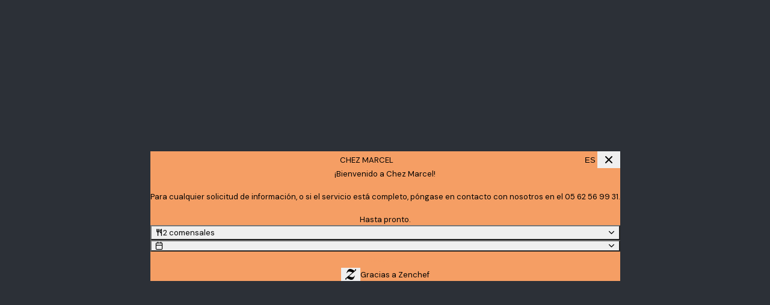

--- FILE ---
content_type: text/html; charset=utf-8
request_url: https://bookings.zenchef.com/results?rid=358411&fullscreen&lang=es&withCloseButton=1
body_size: 49923
content:
<!DOCTYPE html><html lang="es" data-panda-theme="whiteLabel" style="--colors-restaurant:#f59e64;--colors-restaurant-rgb:245, 158, 100" data-color-contrast="low"><head><meta charSet="utf-8"/><meta name="viewport" content="width=device-width, initial-scale=1.0, maximum-scale=1.0, user-scalable=no"/><title>Chez Marcel : reserva en línea</title><meta name="description" content="Chez Marcel , Tarbes - reserva en línea"/><meta name="next-head-count" content="4"/><script type="text/javascript" src="https://d3f8478c3e24.edge.captcha-sdk.awswaf.com/d3f8478c3e24/jsapi.js"></script><meta name="theme-color" content="#f59e64"/><link rel="shortcut icon" type="image/x-icon" href="/favicon.ico"/><script>document.addEventListener('touchstart', function() {});</script><script defer="">!function(f,b,e,v,n,t,s){if(f.fbq)return;n=f.fbq=function(){n.callMethod?
                n.callMethod.apply(n,arguments):n.queue.push(arguments)};if(!f._fbq)f._fbq=n;n.push=n;n.loaded=!0;n.version='2.0';
                n.queue=[];t=b.createElement(e);t.async=!0;
                t.src=v;s=b.getElementsByTagName(e)[0];
                s.parentNode.insertBefore(t,s)}(window, document,'script','https://connect.facebook.net/en_US/fbevents.js');
                fbq('init', '');
                fbq('track', 'PageView');</script><noscript><img height="1" width="1" style="display:none" src="https://www.facebook.com/tr?id=&amp;ev=PageView&amp;noscript=1"/></noscript><style>
            html,
            body {
              touch-action: auto;
            }
            body {
              font-family:
                DM Sans,
                Helvetica,
                sans-serif;
              margin: 0;
              font-size: 13px;
              background-color: transparent;
            .os-theme-zenchef {
                --os-size: 8px;
              }
            }

            @media (max-width: 500px) {
              body {
                background-color: transparent;
              }
            }

            @media only screen and (max-device-width: 500px) {
              body {
                font-size: 18px;
                
              }
            }

            @supports (-webkit-overflow-scrolling: touch) {
              body {
                font-size: 18px;
                /* CSS specific to iOS devices */
              }
            }

            * {
              box-sizing: border-box;
            }
            input,
            textarea {
              -webkit-appearance: none;
              font-family:
                DM Sans,
                Helvetica,
                sans-serif;
            }

            @media screen and (-ms-high-contrast: active), (-ms-high-contrast: none) {
              select::-ms-expand {
                display: none;
              }
              textarea {
                overflow: auto;
              }
              input::-ms-clear {
                width: 0;
                height: 0;
              }
              #made-by-zenchef {
                width: 100%;
                text-align: center;
              }
            }
            #main-modal-body {
              container-type: inline-size;
              transition:
                height 0.4s cubic-bezier(0.33, 1, 0.68, 1),
                background-color 0.2s ease-in;
              overflow-y: auto;
            }
            :focus-visible {
              outline: 1px solid var(--colors-border-neutral-on-brand-bold);
              outline-offset: 1px;
            }
          </style><style data-styled="" data-styled-version="5.3.1">.nrQLr{background-color:transparent;display:block;container-type:'inline-size';max-height:100%;margin:auto;z-index:101;max-width:100%;width:100%;border:0 !important;}/*!sc*/
.nrQLr#modal{width:auto;}/*!sc*/
data-styled.g33[id="sc-giImIA"]{content:"nrQLr,"}/*!sc*/
.ewiToZ{max-width:100%;position:relative;background-clip:padding-box;outline:0;display:-webkit-box;display:-webkit-flex;display:-ms-flexbox;display:flex;-webkit-flex-direction:column;-ms-flex-direction:column;flex-direction:column;border-radius:0;}/*!sc*/
@media screen and (min-width:500px){.ewiToZ{border-radius:12px;}}/*!sc*/
data-styled.g34[id="sc-ezredP"]{content:"ewiToZ,"}/*!sc*/
.jewutH{-webkit-overflow-scrolling:touch;background-color:#fff;z-index:1;-webkit-box-flex:1;-webkit-flex-grow:1;-ms-flex-positive:1;flex-grow:1;overflow:auto;overflow-x:hidden;}/*!sc*/
@media (min-width:500px){.jewutH{-ms-overflow-style:none;-webkit-scrollbar-width:none;-moz-scrollbar-width:none;-ms-scrollbar-width:none;scrollbar-width:none;}.jewutH::-webkit-scrollbar{display:none;}}/*!sc*/
data-styled.g35[id="sc-bYEvvW"]{content:"jewutH,"}/*!sc*/
.iaBWHA{z-index:2;background-color:#2c3037;top:0;left:0;right:0;bottom:0;display:-webkit-box;display:-webkit-flex;display:-ms-flexbox;display:flex;-webkit-flex-direction:column;-ms-flex-direction:column;flex-direction:column;-webkit-align-items:center;-webkit-box-align:center;-ms-flex-align:center;align-items:center;overflow:auto;position:relative;width:100%;min-height:100vh;min-height:100dvh;padding:15px;}/*!sc*/
.iaBWHA .modal-position{box-shadow:none;border:0 !important;}/*!sc*/
@media only screen and (max-width:480px){.iaBWHA{padding:0;border-radius:0;box-shadow:none;background-color:transparent;}.iaBWHA .modal-position{box-shadow:none;border:0 !important;}.iaBWHA .modal-position > div{min-height:100vh;min-height:100dvh;}.iaBWHA #modal{border-radius:0;width:100vw;min-height:100vh;min-height:100dvh;box-shadow:none;border:0;}.iaBWHA #modal .modal-body{display:-webkit-box;display:-webkit-flex;display:-ms-flexbox;display:flex;-webkit-flex-direction:column;-ms-flex-direction:column;flex-direction:column;-webkit-box-pack:justify;-webkit-justify-content:space-between;-ms-flex-pack:justify;justify-content:space-between;width:100%;background:white;}.iaBWHA #modal .modal-body > :first-child{width:100%;}.iaBWHA #modal .modal-header{background-color:var(--colors-background-brand-bold);color:white;false position:fixed;top:0;left:0;right:0;z-index:2;}}/*!sc*/
.iaBWHA .modal-position{border-radius:12px !important;background-color:transparent !important;}/*!sc*/
.iaBWHA .modal-position{-webkit-transition:width 0.2s ease-out;transition:width 0.2s ease-out;}/*!sc*/
data-styled.g39[id="sc-hiSbEG"]{content:"iaBWHA,"}/*!sc*/
</style><link data-next-font="" rel="preconnect" href="/" crossorigin="anonymous"/><link rel="preload" href="/_next/static/css/a2c722778a2f55df.css" as="style"/><link rel="stylesheet" href="/_next/static/css/a2c722778a2f55df.css" data-n-g=""/><link rel="preload" href="/_next/static/css/dd7c1f5bcb90550b.css" as="style"/><link rel="stylesheet" href="/_next/static/css/dd7c1f5bcb90550b.css" data-n-g=""/><noscript data-n-css=""></noscript><script defer="" nomodule="" src="/_next/static/chunks/polyfills-42372ed130431b0a.js"></script><script src="/_next/static/chunks/webpack-942cdfbe10f8e7c9.js" defer=""></script><script src="/_next/static/chunks/framework-ee832f5d8d5592a3.js" defer=""></script><script src="/_next/static/chunks/main-9bbd3f5e07f42754.js" defer=""></script><script src="/_next/static/chunks/09250af9-82cd40766b1639b5.js" defer=""></script><script src="/_next/static/chunks/7259-9133b702945b9403.js" defer=""></script><script src="/_next/static/chunks/pages/_app-ba54a3fa8bcf3bd1.js" defer=""></script><script src="/_next/static/chunks/4265-89daccef3e8176de.js" defer=""></script><script src="/_next/static/chunks/8425-3919987b66def637.js" defer=""></script><script src="/_next/static/chunks/5399-f641485f42339319.js" defer=""></script><script src="/_next/static/chunks/1335-a4f9454fae338335.js" defer=""></script><script src="/_next/static/chunks/639-a18c04d033c137c7.js" defer=""></script><script src="/_next/static/chunks/pages/results-d71c8a626af69953.js" defer=""></script><script src="/_next/static/a97abd09-7591-416f-aa46-7c6bdb139469/_buildManifest.js" defer=""></script><script src="/_next/static/a97abd09-7591-416f-aa46-7c6bdb139469/_ssgManifest.js" defer=""></script><style data-styled="" data-styled-version="5.3.1">.nrQLr{background-color:transparent;display:block;container-type:'inline-size';max-height:100%;margin:auto;z-index:101;max-width:100%;width:100%;border:0 !important;}/*!sc*/
.nrQLr#modal{width:auto;}/*!sc*/
data-styled.g33[id="sc-giImIA"]{content:"nrQLr,"}/*!sc*/
.ewiToZ{max-width:100%;position:relative;background-clip:padding-box;outline:0;display:-webkit-box;display:-webkit-flex;display:-ms-flexbox;display:flex;-webkit-flex-direction:column;-ms-flex-direction:column;flex-direction:column;border-radius:0;}/*!sc*/
@media screen and (min-width:500px){.ewiToZ{border-radius:12px;}}/*!sc*/
data-styled.g34[id="sc-ezredP"]{content:"ewiToZ,"}/*!sc*/
.jewutH{-webkit-overflow-scrolling:touch;background-color:#fff;z-index:1;-webkit-box-flex:1;-webkit-flex-grow:1;-ms-flex-positive:1;flex-grow:1;overflow:auto;overflow-x:hidden;}/*!sc*/
@media (min-width:500px){.jewutH{-ms-overflow-style:none;-webkit-scrollbar-width:none;-moz-scrollbar-width:none;-ms-scrollbar-width:none;scrollbar-width:none;}.jewutH::-webkit-scrollbar{display:none;}}/*!sc*/
data-styled.g35[id="sc-bYEvvW"]{content:"jewutH,"}/*!sc*/
.iaBWHA{z-index:2;background-color:#2c3037;top:0;left:0;right:0;bottom:0;display:-webkit-box;display:-webkit-flex;display:-ms-flexbox;display:flex;-webkit-flex-direction:column;-ms-flex-direction:column;flex-direction:column;-webkit-align-items:center;-webkit-box-align:center;-ms-flex-align:center;align-items:center;overflow:auto;position:relative;width:100%;min-height:100vh;min-height:100dvh;padding:15px;}/*!sc*/
.iaBWHA .modal-position{box-shadow:none;border:0 !important;}/*!sc*/
@media only screen and (max-width:480px){.iaBWHA{padding:0;border-radius:0;box-shadow:none;background-color:transparent;}.iaBWHA .modal-position{box-shadow:none;border:0 !important;}.iaBWHA .modal-position > div{min-height:100vh;min-height:100dvh;}.iaBWHA #modal{border-radius:0;width:100vw;min-height:100vh;min-height:100dvh;box-shadow:none;border:0;}.iaBWHA #modal .modal-body{display:-webkit-box;display:-webkit-flex;display:-ms-flexbox;display:flex;-webkit-flex-direction:column;-ms-flex-direction:column;flex-direction:column;-webkit-box-pack:justify;-webkit-justify-content:space-between;-ms-flex-pack:justify;justify-content:space-between;width:100%;background:white;}.iaBWHA #modal .modal-body > :first-child{width:100%;}.iaBWHA #modal .modal-header{background-color:var(--colors-background-brand-bold);color:white;false position:fixed;top:0;left:0;right:0;z-index:2;}}/*!sc*/
.iaBWHA .modal-position{border-radius:12px !important;background-color:transparent !important;}/*!sc*/
.iaBWHA .modal-position{-webkit-transition:width 0.2s ease-out;transition:width 0.2s ease-out;}/*!sc*/
data-styled.g39[id="sc-hiSbEG"]{content:"iaBWHA,"}/*!sc*/
</style></head><body><div id="__next"><div><div id="modal-wrapper" class="sc-hiSbEG iaBWHA"><div class="sc-bdfBQB sc-giImIA  nrQLr modal-position" style="width:var(--sizes-narrow-width)" id="modal"><div style="width:100%;transition:opacity 0.2s ease-in;opacity:1" class="sc-bdfBQB sc-ezredP  ewiToZ"><div data-panda-theme="whiteLabel" id="main-modal-header" class="d_flex flex-sh_0 z_3 jc_space-between ai_center p_padding.1 gap_gap.1 bg-c_background.brand.bold c_content.neutral-on-brand.bold textStyle_title.xs tt_uppercase sm:bdr-t_xl [&amp;_button]:hover:bg_none"><div class="d_flex gap_gap.2 jc_center ai_center ta_center w_100% c_content.neutral-on-brand.bold pl_calc({sizes.3xl}_+_{spacing.padding.1}) lc_2"><span class="textStyle_title.m c_colorPalette.neutral.bold">Chez Marcel</span></div><div class="d_flex ai_center jc_end gap_gap.0 flex-d_row min-w_{sizes.3xl}"><div data-scope="select" data-part="root" dir="ltr" id="select::Rpt6:" class="aroma-dropdown__root aroma-dropdown__root--size_small aroma-dropdown__root--iconOnly_true w_auto [&amp;_[data-part=&quot;trigger&quot;]]:bg-c_transparent [&amp;_[data-part=&quot;trigger&quot;]]:bd-c_transparent [&amp;_[data-part=&quot;trigger&quot;]]:w_xl [&amp;_[data-part=&quot;trigger&quot;]]:h_xl [&amp;_[data-part=&quot;trigger&quot;]]:bdr_l [&amp;_[data-part=&quot;trigger&quot;]]:cursor_pointer [&amp;_[data-part=&quot;trigger&quot;]]:[&amp;_span]:c_content.neutral-on-brand.subtle [&amp;_[data-part=&quot;trigger&quot;]]:[&amp;_span]:textStyle_title.s [&amp;_[data-part=&quot;trigger&quot;]]:[&amp;_span]:tt_uppercase [&amp;_[data-part=&quot;trigger&quot;]]:[&amp;:hover,_&amp;[data-state=&quot;open&quot;]]:bg-c_background.neutral.reverse.subtlest-active [&amp;_[data-part=&quot;trigger&quot;]]:focusVisible:bx-sh_effect.focus-ring.neutral [&amp;_[data-part=&quot;trigger&quot;]]:focusVisible:ring_none [&amp;_[data-part=&quot;trigger&quot;]]:focusVisible:bd-c_border.brand-brand" aria-label="es"><div data-scope="select" data-part="control" dir="ltr" id="select::Rpt6::control" data-state="closed"><button id="select::Rpt6::trigger" dir="ltr" type="button" role="combobox" aria-controls="select::Rpt6::content" aria-expanded="false" aria-haspopup="listbox" data-state="closed" aria-labelledby="select::Rpt6::label" data-scope="select" data-part="trigger" class="aroma-dropdown__trigger aroma-dropdown__trigger--size_small aroma-dropdown__trigger--iconOnly_true"><span class="textStyle_title.xs">es</span></button></div><div data-scope="select" data-part="positioner" dir="ltr" id="select::Rpt6::positioner" style="position:absolute;isolation:isolate;min-width:max-content;top:0px;left:0px;transform:translate3d(0, -100vh, 0);z-index:1000"><div hidden="" dir="ltr" id="select::Rpt6::content" role="listbox" data-scope="select" data-part="content" data-state="closed" aria-labelledby="select::Rpt6::label" tabindex="0" class="aroma-dropdown__content aroma-dropdown__content--size_small aroma-dropdown__content--iconOnly_true" style="max-height:500px;width:240px"><div id="select::Rpt6::option:en" role="option" data-scope="select" data-part="item" dir="ltr" data-value="en" aria-selected="false" data-state="unchecked" class="aroma-dropdown__item aroma-dropdown__item--size_small"><span data-scope="select" data-part="item-text" data-state="unchecked" class="aroma-dropdown__itemText aroma-dropdown__itemText--size_small"><span class="textStyle_paragraph.m.regular">English</span></span><div aria-hidden="true" data-scope="select" data-part="item-indicator" data-state="unchecked" hidden="" class="aroma-dropdown__itemIndicator aroma-dropdown__itemIndicator--size_small"><i class="flex-sh_0 aromaticon-check-01"></i></div></div><div id="select::Rpt6::option:es" role="option" data-scope="select" data-part="item" dir="ltr" data-value="es" aria-selected="true" data-state="checked" class="aroma-dropdown__item aroma-dropdown__item--size_small"><span data-scope="select" data-part="item-text" data-state="checked" class="aroma-dropdown__itemText aroma-dropdown__itemText--size_small"><span class="textStyle_paragraph.m.regular">Español</span></span><div aria-hidden="true" data-scope="select" data-part="item-indicator" data-state="checked" class="aroma-dropdown__itemIndicator aroma-dropdown__itemIndicator--size_small"><i class="flex-sh_0 aromaticon-check-01"></i></div></div><div id="select::Rpt6::option:it" role="option" data-scope="select" data-part="item" dir="ltr" data-value="it" aria-selected="false" data-state="unchecked" class="aroma-dropdown__item aroma-dropdown__item--size_small"><span data-scope="select" data-part="item-text" data-state="unchecked" class="aroma-dropdown__itemText aroma-dropdown__itemText--size_small"><span class="textStyle_paragraph.m.regular">Italiano</span></span><div aria-hidden="true" data-scope="select" data-part="item-indicator" data-state="unchecked" hidden="" class="aroma-dropdown__itemIndicator aroma-dropdown__itemIndicator--size_small"><i class="flex-sh_0 aromaticon-check-01"></i></div></div><div id="select::Rpt6::option:de" role="option" data-scope="select" data-part="item" dir="ltr" data-value="de" aria-selected="false" data-state="unchecked" class="aroma-dropdown__item aroma-dropdown__item--size_small"><span data-scope="select" data-part="item-text" data-state="unchecked" class="aroma-dropdown__itemText aroma-dropdown__itemText--size_small"><span class="textStyle_paragraph.m.regular">Deutsch</span></span><div aria-hidden="true" data-scope="select" data-part="item-indicator" data-state="unchecked" hidden="" class="aroma-dropdown__itemIndicator aroma-dropdown__itemIndicator--size_small"><i class="flex-sh_0 aromaticon-check-01"></i></div></div><div id="select::Rpt6::option:fr" role="option" data-scope="select" data-part="item" dir="ltr" data-value="fr" aria-selected="false" data-state="unchecked" class="aroma-dropdown__item aroma-dropdown__item--size_small"><span data-scope="select" data-part="item-text" data-state="unchecked" class="aroma-dropdown__itemText aroma-dropdown__itemText--size_small"><span class="textStyle_paragraph.m.regular">Français</span></span><div aria-hidden="true" data-scope="select" data-part="item-indicator" data-state="unchecked" hidden="" class="aroma-dropdown__itemIndicator aroma-dropdown__itemIndicator--size_small"><i class="flex-sh_0 aromaticon-check-01"></i></div></div><div id="select::Rpt6::option:pt" role="option" data-scope="select" data-part="item" dir="ltr" data-value="pt" aria-selected="false" data-state="unchecked" class="aroma-dropdown__item aroma-dropdown__item--size_small"><span data-scope="select" data-part="item-text" data-state="unchecked" class="aroma-dropdown__itemText aroma-dropdown__itemText--size_small"><span class="textStyle_paragraph.m.regular">Português</span></span><div aria-hidden="true" data-scope="select" data-part="item-indicator" data-state="unchecked" hidden="" class="aroma-dropdown__itemIndicator aroma-dropdown__itemIndicator--size_small"><i class="flex-sh_0 aromaticon-check-01"></i></div></div><div id="select::Rpt6::option:nl" role="option" data-scope="select" data-part="item" dir="ltr" data-value="nl" aria-selected="false" data-state="unchecked" class="aroma-dropdown__item aroma-dropdown__item--size_small"><span data-scope="select" data-part="item-text" data-state="unchecked" class="aroma-dropdown__itemText aroma-dropdown__itemText--size_small"><span class="textStyle_paragraph.m.regular">Nederlands</span></span><div aria-hidden="true" data-scope="select" data-part="item-indicator" data-state="unchecked" hidden="" class="aroma-dropdown__itemIndicator aroma-dropdown__itemIndicator--size_small"><i class="flex-sh_0 aromaticon-check-01"></i></div></div><div id="select::Rpt6::option:sv" role="option" data-scope="select" data-part="item" dir="ltr" data-value="sv" aria-selected="false" data-state="unchecked" class="aroma-dropdown__item aroma-dropdown__item--size_small"><span data-scope="select" data-part="item-text" data-state="unchecked" class="aroma-dropdown__itemText aroma-dropdown__itemText--size_small"><span class="textStyle_paragraph.m.regular">Svenska</span></span><div aria-hidden="true" data-scope="select" data-part="item-indicator" data-state="unchecked" hidden="" class="aroma-dropdown__itemIndicator aroma-dropdown__itemIndicator--size_small"><i class="flex-sh_0 aromaticon-check-01"></i></div></div><div id="select::Rpt6::option:no" role="option" data-scope="select" data-part="item" dir="ltr" data-value="no" aria-selected="false" data-state="unchecked" class="aroma-dropdown__item aroma-dropdown__item--size_small"><span data-scope="select" data-part="item-text" data-state="unchecked" class="aroma-dropdown__itemText aroma-dropdown__itemText--size_small"><span class="textStyle_paragraph.m.regular">Norsk</span></span><div aria-hidden="true" data-scope="select" data-part="item-indicator" data-state="unchecked" hidden="" class="aroma-dropdown__itemIndicator aroma-dropdown__itemIndicator--size_small"><i class="flex-sh_0 aromaticon-check-01"></i></div></div><div id="select::Rpt6::option:da" role="option" data-scope="select" data-part="item" dir="ltr" data-value="da" aria-selected="false" data-state="unchecked" class="aroma-dropdown__item aroma-dropdown__item--size_small"><span data-scope="select" data-part="item-text" data-state="unchecked" class="aroma-dropdown__itemText aroma-dropdown__itemText--size_small"><span class="textStyle_paragraph.m.regular">Dansk</span></span><div aria-hidden="true" data-scope="select" data-part="item-indicator" data-state="unchecked" hidden="" class="aroma-dropdown__itemIndicator aroma-dropdown__itemIndicator--size_small"><i class="flex-sh_0 aromaticon-check-01"></i></div></div></div></div><select aria-hidden="true" id="select::Rpt6::select" style="border:0;clip:rect(0 0 0 0);height:1px;margin:-1px;overflow:hidden;padding:0;position:absolute;width:1px;white-space:nowrap;word-wrap:normal" tabindex="-1" aria-labelledby="select::Rpt6::label"><option value="en">English</option><option value="es" selected="">Español</option><option value="it">Italiano</option><option value="de">Deutsch</option><option value="fr">Français</option><option value="pt">Português</option><option value="nl">Nederlands</option><option value="sv">Svenska</option><option value="no">Norsk</option><option value="da">Dansk</option></select></div><button data-testid="close-modal-btn" class="aroma-button aroma-button--size_medium aroma-button--iconOnly_true aroma-button--hierarchy_brand-reversed-subtler aroma-button--loading_false aroma-button--active_false w_xl disabled:bd-c_transparent disabled:c_content.neutral.reverse.disable disabled:withinWhiteLabelTheme:c_content.neutral-on-brand.disabled notDisabled:hover:bg-c_background.brand.bolder-hover notDisabled:hover:withinWhiteLabelTheme:bg-c_background.neutral-on-brand.base.subtler-hover notDisabled:active:bg-c_background.brand.bolder-active notDisabled:active:withinWhiteLabelTheme:bg-c_background.neutral-on-brand.base.subtlest-active notDisabled:expanded:bg-c_background.brand.bolder-active notDisabled:expanded:withinWhiteLabelTheme:bg-c_background.neutral-on-brand.base.subtlest-active"><i class="flex-sh_0 aromaticon-x"></i></button></div></div><div id="main-modal-body" class="sc-bdfBQB sc-bYEvvW  jewutH modal-body" style="border-radius:0;background-color:var(--colors-background-brand-bold)"><div data-overlayscrollbars-initialize=""><div data-overlayscrollbars-contents=""><div class="content"><div class="d_flex flex-d_column gap_gap.0"><div data-panda-theme="whiteLabel" class="d_flex flex-d_column gap_gap.4 py_padding.4"><div class="d_flex px_padding.4 containerS:px_padding.6 w_100%"><div class="w_100% textStyle_paragraph.m.regular [&amp;_a]:textStyle_link.m [&amp;_strong]:textStyle_paragraph.m.bold c_content.neutral-on-brand.subtle ta_center">¡Bienvenido a Chez Marcel!
<br><br>
Para cualquier solicitud de información, o si el servicio está completo, póngase en contacto con nosotros en el 05 62 56 99 31.
<br><br>
Hasta pronto.</div></div><div class="d_flex flex-d_column gap_gap.0"><div class="d_flex flex-d_column gap_gap.0 bd-c_border.neutral-on-brand.subtle c_content.neutral-on-brand.subtle bd-b-w_m"><button type="button" class="cursor_pointer d_flex flex-d_row jc_space-between ai_center textStyle_title.m m_gap.1 h_xl px_padding.3 bdr_l hover:bg_background.neutral-on-brand.base.subtlest-hover focusVisible:ring_none focusVisible:bd_m focusVisible:bd-c_border.neutral-on-brand.bolder focusVisible:bx-sh_effect.focus-ring.neutral aromaticonChildren:fs_icon.base" data-testid="pax-accordion-item"><div class="d_flex flex-g_1 pr_padding.2 cg_gap.2 ai_center aromaticonChildren:fs_icon.base"><i class="flex-sh_0 aromaticon-knife-and-fork"></i><span class="c_content.neutral-on-brand.bold">2 comensales</span></div><i class="flex-sh_0 aromaticon-chevron-down"></i></button><div style="height:0px;max-height:0px" class="d_flex flex-d_column op_0 vis_hidden trs_all_0.4s_cubic-bezier(0.33,_1,_0.68,_1),_opacity_0.1s_ease-in w_100% scrollbar:d_none ov-y_auto"><div class="h_fit-content p_padding.4"><div class="d_flex flex-d_column ai_center jc_stretch gap_gap.4 w_100% pb_padding.4"><div class="d_flex flex-d_column ai_center h_100% w_100%"><div class="d_flex flex-wrap_wrap jc_center gap_gap.0,5"><button data-testid="1guest-btn" class="d_flex ai_center jc_center h_[56px] px_padding.3 gap_gap.2 bd_m bd-c_border.neutral-on-brand.bold bdr_l c_content.neutral-on-brand.bold textStyle_paragraph.m.bold cursor_pointer hover:bg_background.neutral-on-brand.base.subtlest-hover hover:bd-c_border.neutral-on-brand.bold-hover focusVisible:bg_background.brand.bold focusVisible:bd-c_border.neutral-on-brand.bolder focusVisible:bx-sh_effect.focus-ring.neutral focusVisible:ring_none disabled:bd-c_border.neutral-on-brand.subtlest disabled:c_content.neutral-on-brand.disabled disabled:selected:bg_transparent disabled:selected:hover:bg_transparent disabled:selected:focusVisible:bg_transparent disabled:selected:c_content.neutral-on-brand.disabled disabled:hover:bg_transparent disabled:hover:bd-c_border.neutral-on-brand.subtlest disabled:cursor_not-allowed selected:textStyle_paragraph.m.bold selected:bg_background.neutral-on-brand.base.bold selected:hover:bg_background.neutral-on-brand.base.bold-hover selected:focusVisible:bg_background.neutral-on-brand.base.bold selected:c_content.brand.bold selected:focusVisible:bd-c_border.brand-brand active:bg_background.neutral-on-brand.base.subtler-hover active:bd-c_border.neutral-on-brand.bold aromaticonChildren:fs_20px w_[56px] pos_relative">1</button><button data-testid="2guest-btn" data-selected="true" class="d_flex ai_center jc_center h_[56px] px_padding.3 gap_gap.2 bd_m bd-c_border.neutral-on-brand.bold bdr_l c_content.neutral-on-brand.bold textStyle_paragraph.m.bold cursor_pointer hover:bg_background.neutral-on-brand.base.subtlest-hover hover:bd-c_border.neutral-on-brand.bold-hover focusVisible:bg_background.brand.bold focusVisible:bd-c_border.neutral-on-brand.bolder focusVisible:bx-sh_effect.focus-ring.neutral focusVisible:ring_none disabled:bd-c_border.neutral-on-brand.subtlest disabled:c_content.neutral-on-brand.disabled disabled:selected:bg_transparent disabled:selected:hover:bg_transparent disabled:selected:focusVisible:bg_transparent disabled:selected:c_content.neutral-on-brand.disabled disabled:hover:bg_transparent disabled:hover:bd-c_border.neutral-on-brand.subtlest disabled:cursor_not-allowed selected:textStyle_paragraph.m.bold selected:bg_background.neutral-on-brand.base.bold selected:hover:bg_background.neutral-on-brand.base.bold-hover selected:focusVisible:bg_background.neutral-on-brand.base.bold selected:c_content.brand.bold selected:focusVisible:bd-c_border.brand-brand active:bg_background.neutral-on-brand.base.subtler-hover active:bd-c_border.neutral-on-brand.bold aromaticonChildren:fs_20px w_[56px] pos_relative">2</button><button data-testid="3guest-btn" class="d_flex ai_center jc_center h_[56px] px_padding.3 gap_gap.2 bd_m bd-c_border.neutral-on-brand.bold bdr_l c_content.neutral-on-brand.bold textStyle_paragraph.m.bold cursor_pointer hover:bg_background.neutral-on-brand.base.subtlest-hover hover:bd-c_border.neutral-on-brand.bold-hover focusVisible:bg_background.brand.bold focusVisible:bd-c_border.neutral-on-brand.bolder focusVisible:bx-sh_effect.focus-ring.neutral focusVisible:ring_none disabled:bd-c_border.neutral-on-brand.subtlest disabled:c_content.neutral-on-brand.disabled disabled:selected:bg_transparent disabled:selected:hover:bg_transparent disabled:selected:focusVisible:bg_transparent disabled:selected:c_content.neutral-on-brand.disabled disabled:hover:bg_transparent disabled:hover:bd-c_border.neutral-on-brand.subtlest disabled:cursor_not-allowed selected:textStyle_paragraph.m.bold selected:bg_background.neutral-on-brand.base.bold selected:hover:bg_background.neutral-on-brand.base.bold-hover selected:focusVisible:bg_background.neutral-on-brand.base.bold selected:c_content.brand.bold selected:focusVisible:bd-c_border.brand-brand active:bg_background.neutral-on-brand.base.subtler-hover active:bd-c_border.neutral-on-brand.bold aromaticonChildren:fs_20px w_[56px] pos_relative">3</button><button data-testid="4guest-btn" class="d_flex ai_center jc_center h_[56px] px_padding.3 gap_gap.2 bd_m bd-c_border.neutral-on-brand.bold bdr_l c_content.neutral-on-brand.bold textStyle_paragraph.m.bold cursor_pointer hover:bg_background.neutral-on-brand.base.subtlest-hover hover:bd-c_border.neutral-on-brand.bold-hover focusVisible:bg_background.brand.bold focusVisible:bd-c_border.neutral-on-brand.bolder focusVisible:bx-sh_effect.focus-ring.neutral focusVisible:ring_none disabled:bd-c_border.neutral-on-brand.subtlest disabled:c_content.neutral-on-brand.disabled disabled:selected:bg_transparent disabled:selected:hover:bg_transparent disabled:selected:focusVisible:bg_transparent disabled:selected:c_content.neutral-on-brand.disabled disabled:hover:bg_transparent disabled:hover:bd-c_border.neutral-on-brand.subtlest disabled:cursor_not-allowed selected:textStyle_paragraph.m.bold selected:bg_background.neutral-on-brand.base.bold selected:hover:bg_background.neutral-on-brand.base.bold-hover selected:focusVisible:bg_background.neutral-on-brand.base.bold selected:c_content.brand.bold selected:focusVisible:bd-c_border.brand-brand active:bg_background.neutral-on-brand.base.subtler-hover active:bd-c_border.neutral-on-brand.bold aromaticonChildren:fs_20px w_[56px] pos_relative">4</button><button data-testid="5guest-btn" class="d_flex ai_center jc_center h_[56px] px_padding.3 gap_gap.2 bd_m bd-c_border.neutral-on-brand.bold bdr_l c_content.neutral-on-brand.bold textStyle_paragraph.m.bold cursor_pointer hover:bg_background.neutral-on-brand.base.subtlest-hover hover:bd-c_border.neutral-on-brand.bold-hover focusVisible:bg_background.brand.bold focusVisible:bd-c_border.neutral-on-brand.bolder focusVisible:bx-sh_effect.focus-ring.neutral focusVisible:ring_none disabled:bd-c_border.neutral-on-brand.subtlest disabled:c_content.neutral-on-brand.disabled disabled:selected:bg_transparent disabled:selected:hover:bg_transparent disabled:selected:focusVisible:bg_transparent disabled:selected:c_content.neutral-on-brand.disabled disabled:hover:bg_transparent disabled:hover:bd-c_border.neutral-on-brand.subtlest disabled:cursor_not-allowed selected:textStyle_paragraph.m.bold selected:bg_background.neutral-on-brand.base.bold selected:hover:bg_background.neutral-on-brand.base.bold-hover selected:focusVisible:bg_background.neutral-on-brand.base.bold selected:c_content.brand.bold selected:focusVisible:bd-c_border.brand-brand active:bg_background.neutral-on-brand.base.subtler-hover active:bd-c_border.neutral-on-brand.bold aromaticonChildren:fs_20px w_[56px] pos_relative">5</button><button data-testid="6guest-btn" class="d_flex ai_center jc_center h_[56px] px_padding.3 gap_gap.2 bd_m bd-c_border.neutral-on-brand.bold bdr_l c_content.neutral-on-brand.bold textStyle_paragraph.m.bold cursor_pointer hover:bg_background.neutral-on-brand.base.subtlest-hover hover:bd-c_border.neutral-on-brand.bold-hover focusVisible:bg_background.brand.bold focusVisible:bd-c_border.neutral-on-brand.bolder focusVisible:bx-sh_effect.focus-ring.neutral focusVisible:ring_none disabled:bd-c_border.neutral-on-brand.subtlest disabled:c_content.neutral-on-brand.disabled disabled:selected:bg_transparent disabled:selected:hover:bg_transparent disabled:selected:focusVisible:bg_transparent disabled:selected:c_content.neutral-on-brand.disabled disabled:hover:bg_transparent disabled:hover:bd-c_border.neutral-on-brand.subtlest disabled:cursor_not-allowed selected:textStyle_paragraph.m.bold selected:bg_background.neutral-on-brand.base.bold selected:hover:bg_background.neutral-on-brand.base.bold-hover selected:focusVisible:bg_background.neutral-on-brand.base.bold selected:c_content.brand.bold selected:focusVisible:bd-c_border.brand-brand active:bg_background.neutral-on-brand.base.subtler-hover active:bd-c_border.neutral-on-brand.bold aromaticonChildren:fs_20px w_[56px] pos_relative">6</button><button data-testid="7guest-btn" class="d_flex ai_center jc_center h_[56px] px_padding.3 gap_gap.2 bd_m bd-c_border.neutral-on-brand.bold bdr_l c_content.neutral-on-brand.bold textStyle_paragraph.m.bold cursor_pointer hover:bg_background.neutral-on-brand.base.subtlest-hover hover:bd-c_border.neutral-on-brand.bold-hover focusVisible:bg_background.brand.bold focusVisible:bd-c_border.neutral-on-brand.bolder focusVisible:bx-sh_effect.focus-ring.neutral focusVisible:ring_none disabled:bd-c_border.neutral-on-brand.subtlest disabled:c_content.neutral-on-brand.disabled disabled:selected:bg_transparent disabled:selected:hover:bg_transparent disabled:selected:focusVisible:bg_transparent disabled:selected:c_content.neutral-on-brand.disabled disabled:hover:bg_transparent disabled:hover:bd-c_border.neutral-on-brand.subtlest disabled:cursor_not-allowed selected:textStyle_paragraph.m.bold selected:bg_background.neutral-on-brand.base.bold selected:hover:bg_background.neutral-on-brand.base.bold-hover selected:focusVisible:bg_background.neutral-on-brand.base.bold selected:c_content.brand.bold selected:focusVisible:bd-c_border.brand-brand active:bg_background.neutral-on-brand.base.subtler-hover active:bd-c_border.neutral-on-brand.bold aromaticonChildren:fs_20px w_[56px] pos_relative">7</button><button data-testid="8guest-btn" class="d_flex ai_center jc_center h_[56px] px_padding.3 gap_gap.2 bd_m bd-c_border.neutral-on-brand.bold bdr_l c_content.neutral-on-brand.bold textStyle_paragraph.m.bold cursor_pointer hover:bg_background.neutral-on-brand.base.subtlest-hover hover:bd-c_border.neutral-on-brand.bold-hover focusVisible:bg_background.brand.bold focusVisible:bd-c_border.neutral-on-brand.bolder focusVisible:bx-sh_effect.focus-ring.neutral focusVisible:ring_none disabled:bd-c_border.neutral-on-brand.subtlest disabled:c_content.neutral-on-brand.disabled disabled:selected:bg_transparent disabled:selected:hover:bg_transparent disabled:selected:focusVisible:bg_transparent disabled:selected:c_content.neutral-on-brand.disabled disabled:hover:bg_transparent disabled:hover:bd-c_border.neutral-on-brand.subtlest disabled:cursor_not-allowed selected:textStyle_paragraph.m.bold selected:bg_background.neutral-on-brand.base.bold selected:hover:bg_background.neutral-on-brand.base.bold-hover selected:focusVisible:bg_background.neutral-on-brand.base.bold selected:c_content.brand.bold selected:focusVisible:bd-c_border.brand-brand active:bg_background.neutral-on-brand.base.subtler-hover active:bd-c_border.neutral-on-brand.bold aromaticonChildren:fs_20px w_[56px] pos_relative">8</button><button data-testid="9guest-btn" class="d_flex ai_center jc_center h_[56px] px_padding.3 gap_gap.2 bd_m bd-c_border.neutral-on-brand.bold bdr_l c_content.neutral-on-brand.bold textStyle_paragraph.m.bold cursor_pointer hover:bg_background.neutral-on-brand.base.subtlest-hover hover:bd-c_border.neutral-on-brand.bold-hover focusVisible:bg_background.brand.bold focusVisible:bd-c_border.neutral-on-brand.bolder focusVisible:bx-sh_effect.focus-ring.neutral focusVisible:ring_none disabled:bd-c_border.neutral-on-brand.subtlest disabled:c_content.neutral-on-brand.disabled disabled:selected:bg_transparent disabled:selected:hover:bg_transparent disabled:selected:focusVisible:bg_transparent disabled:selected:c_content.neutral-on-brand.disabled disabled:hover:bg_transparent disabled:hover:bd-c_border.neutral-on-brand.subtlest disabled:cursor_not-allowed selected:textStyle_paragraph.m.bold selected:bg_background.neutral-on-brand.base.bold selected:hover:bg_background.neutral-on-brand.base.bold-hover selected:focusVisible:bg_background.neutral-on-brand.base.bold selected:c_content.brand.bold selected:focusVisible:bd-c_border.brand-brand active:bg_background.neutral-on-brand.base.subtler-hover active:bd-c_border.neutral-on-brand.bold aromaticonChildren:fs_20px w_[56px] pos_relative">9</button><button data-testid="+guest-btn" class="d_flex ai_center jc_center h_[56px] px_padding.3 gap_gap.2 bd_m bd-c_border.neutral-on-brand.bold bdr_l c_content.neutral-on-brand.bold textStyle_paragraph.m.bold cursor_pointer hover:bg_background.neutral-on-brand.base.subtlest-hover hover:bd-c_border.neutral-on-brand.bold-hover focusVisible:bg_background.brand.bold focusVisible:bd-c_border.neutral-on-brand.bolder focusVisible:bx-sh_effect.focus-ring.neutral focusVisible:ring_none disabled:bd-c_border.neutral-on-brand.subtlest disabled:c_content.neutral-on-brand.disabled disabled:selected:bg_transparent disabled:selected:hover:bg_transparent disabled:selected:focusVisible:bg_transparent disabled:selected:c_content.neutral-on-brand.disabled disabled:hover:bg_transparent disabled:hover:bd-c_border.neutral-on-brand.subtlest disabled:cursor_not-allowed selected:textStyle_paragraph.m.bold selected:bg_background.neutral-on-brand.base.bold selected:hover:bg_background.neutral-on-brand.base.bold-hover selected:focusVisible:bg_background.neutral-on-brand.base.bold selected:c_content.brand.bold selected:focusVisible:bd-c_border.brand-brand active:bg_background.neutral-on-brand.base.subtler-hover active:bd-c_border.neutral-on-brand.bold aromaticonChildren:fs_20px w_[56px] pos_relative"><i class="flex-sh_0 aromaticon-plus"></i></button></div></div></div></div></div></div><div class="d_flex flex-d_column gap_gap.0 bd-c_border.neutral-on-brand.subtle c_content.neutral-on-brand.subtle bd-b-w_m"><button type="button" class="cursor_pointer d_flex flex-d_row jc_space-between ai_center textStyle_title.m m_gap.1 h_xl px_padding.3 bdr_l hover:bg_background.neutral-on-brand.base.subtlest-hover focusVisible:ring_none focusVisible:bd_m focusVisible:bd-c_border.neutral-on-brand.bolder focusVisible:bx-sh_effect.focus-ring.neutral aromaticonChildren:fs_icon.base" data-testid="calendar-accordion-item"><div class="d_flex flex-g_1 pr_padding.2 cg_gap.2 ai_center aromaticonChildren:fs_icon.base"><i class="flex-sh_0 aromaticon-calendar"></i><div class="aroma-skeleton aroma-skeleton--shape_square aroma-skeleton--reversed_true w_100% h_s"></div></div><i class="flex-sh_0 aromaticon-chevron-down"></i></button><div style="height:0px;max-height:0px" class="d_flex flex-d_column op_0 vis_hidden trs_all_0.4s_cubic-bezier(0.33,_1,_0.68,_1),_opacity_0.1s_ease-in w_100% scrollbar:d_none ov-y_auto"><div class="h_fit-content p_padding.4"><div class="d_flex flex-d_column jc_center gap_gap.4 w_100% h_100%"><div class="d_flex ai_stretch gap_gap.1 flex-d_row w_100%"><div class="aroma-skeleton aroma-skeleton--shape_square aroma-skeleton--reversed_true h_100% bdr_l flex_1"></div><div class="aroma-skeleton aroma-skeleton--shape_square aroma-skeleton--reversed_true h_100% bdr_l flex_1"></div><button type="button" class="cursor_pointer d_flex ai_center jc_center h_unset px_padding.3 gap_gap.0,5 bd_m bd-c_border.neutral-on-brand.bold bdr_l c_content.neutral-on-brand.bold textStyle_paragraph.m.regular cursor_pointer hover:bg_background.neutral-on-brand.base.subtlest-hover hover:bd-c_border.neutral-on-brand.bold-hover focusVisible:bg_background.brand.bold focusVisible:bd-c_border.neutral-on-brand.bolder focusVisible:bx-sh_effect.focus-ring.neutral focusVisible:ring_none disabled:bd-c_border.neutral-on-brand.subtlest disabled:c_content.neutral-on-brand.disabled disabled:selected:bg_transparent disabled:selected:hover:bg_transparent disabled:selected:focusVisible:bg_transparent disabled:selected:c_content.neutral-on-brand.disabled disabled:hover:bg_transparent disabled:hover:bd-c_border.neutral-on-brand.subtlest disabled:cursor_not-allowed selected:textStyle_paragraph.m.bold selected:bg_background.neutral-on-brand.base.bold selected:hover:bg_background.neutral-on-brand.base.bold-hover selected:focusVisible:bg_background.neutral-on-brand.base.bold selected:c_content.brand.bold selected:focusVisible:bd-c_border.brand-brand active:bg_background.neutral-on-brand.base.subtler-hover active:bd-c_border.neutral-on-brand.bold aromaticonChildren:fs_20px flex-d_column flex_1 min-h_[56px] p_padding.3"><i class="flex-sh_0 aromaticon-calendar"></i><span class="textStyle_paragraph.m.regular">Otro</span></button></div><div style="height:0px" class="d_flex flex-d_column mt_-gap.4 op_0 vis_hidden trs_all_0.4s_cubic-bezier(0.33,_1,_0.68,_1),_opacity_0.1s_ease-in w_100% scrollbar:d_none ov-y_auto max-h_600px"><div class="h_fit-content"><div class="DayPicker DayPicker--interactionDisabled w_100% bx-sh_none! bg-c_transparent! [&amp;_[class*=-wrapper]]:p_0px! [&amp;_[class*=-NavButton]]:top_0px! [&amp;_[class*=-NavButton]]:right_0px! [&amp;_[class*=-NavButton]]:left_0px! [&amp;_[class*=-NavButton]]:d_flex! [&amp;_[class$=-Month]]:w_100% [&amp;_[class$=-Month]]:m_0px! [&amp;_[class*=-Caption]_.month]:h_xl [&amp;_[class*=-Caption]_.month]:textStyle_title.s [&amp;_[class*=-Caption]_.month]:px_padding.4 [&amp;_[class*=-Caption]_.month]:d_flex [&amp;_[class*=-Caption]_.month]:ai_center [&amp;_[class*=-Caption]_.month]:jc_center [&amp;_[class$=-WeekdaysRow]]:d_flex [&amp;_[class$=-WeekdaysRow]]:jc_space-evenly [&amp;_[class$=-WeekdaysRow]]:gap_gap.1 [&amp;_[class$=-Weekday]]:c_content.neutral-on-brand.subtlest [&amp;_[class$=-Weekday]]:w_xl [&amp;_[class$=-Weekday]]:textStyle_mono.s.regular [&amp;_[class$=-Week]]:my_gap.0,5 [&amp;_[class$=-Week]]:d_flex [&amp;_[class$=-Week]]:ai_center [&amp;_[class$=-Week]]:jc_space-evenly [&amp;_[class$=-Week]]:gap_gap.1 [&amp;_.DayPicker-Day]:pos_relative [&amp;_.DayPicker-Day]:d_flex [&amp;_.DayPicker-Day]:jc_center [&amp;_.DayPicker-Day]:ai_center [&amp;_.DayPicker-Day]:w_xl [&amp;_.DayPicker-Day]:h_xl [&amp;_.DayPicker-Day]:bdr_pill [&amp;_.DayPicker-Day]:textStyle_paragraph.m.bold [&amp;_.DayPicker-Day]:c_content.neutral-on-brand.disabled [&amp;_.DayPicker-Day]:p_0px [&amp;_.DayPicker-Day--past]:disabled:cursor_not-allowed [&amp;_.DayPicker-Day--past]:c_content.neutral-on-brand.bold [&amp;_.DayPicker-Day--past]:bd-c_border.neutral-on-brand.bold [&amp;_.DayPicker-Day--past]:border-style_solid [&amp;_.DayPicker-Day--past]:bd-w_m [&amp;_.DayPicker-Day--past]:hover:bg-c_background.neutral-on-brand.base.subtlest-hover [&amp;_.DayPicker-Day--past]:hover:bd-c_border.neutral-on-brand.bold-hover [&amp;_.DayPicker-Day--past]:focusVisible:bg_background.brand.bold [&amp;_.DayPicker-Day--past]:focusVisible:bx-sh_effect.focus-ring.neutral [&amp;_.DayPicker-Day--past]:focusVisible:bd-c_border.neutral-on-brand.bolder [&amp;_.DayPicker-Day--past]:selected:bg-c_background.neutral-on-brand.base.bold [&amp;_.DayPicker-Day--past]:selected:c_content.brand.bold [&amp;_.DayPicker-Day--past]:selected:hover:bg-c_background.neutral-on-brand.base.bold [&amp;_.DayPicker-Day--past]:selected:hover:bd-c_background.neutral-on-brand.base.bold [&amp;_.DayPicker-Day--past]:disabled:bd-w_0px [&amp;_.DayPicker-Day--past]:disabled:c_content.neutral-on-brand.disabled [&amp;_.DayPicker-Day--past]:disabled:bd-c_border.neutral-on-brand.subtlest [&amp;_.DayPicker-Day--past]:disabled:bg-c_transparent [&amp;_.DayPicker-Day--past]:disabled:hover:bg-c_transparent [&amp;_.DayPicker-Day--past]:disabled:cursor_default [&amp;_.DayPicker-Day:is(:not(.DayPicker-Day--past))]:[&amp;.DayPicker-Day--open]:cursor_pointer [&amp;_.DayPicker-Day:is(:not(.DayPicker-Day--past))]:[&amp;.DayPicker-Day--open]:c_content.neutral-on-brand.bold [&amp;_.DayPicker-Day:is(:not(.DayPicker-Day--past))]:[&amp;.DayPicker-Day--open]:bd-c_border.neutral-on-brand.bold [&amp;_.DayPicker-Day:is(:not(.DayPicker-Day--past))]:[&amp;.DayPicker-Day--open]:border-style_solid [&amp;_.DayPicker-Day:is(:not(.DayPicker-Day--past))]:[&amp;.DayPicker-Day--open]:bd-w_m [&amp;_.DayPicker-Day:is(:not(.DayPicker-Day--past))]:[&amp;.DayPicker-Day--open]:hover:bg-c_background.neutral-on-brand.base.subtlest-hover [&amp;_.DayPicker-Day:is(:not(.DayPicker-Day--past))]:[&amp;.DayPicker-Day--open]:hover:bd-c_border.neutral-on-brand.bold-hover [&amp;_.DayPicker-Day:is(:not(.DayPicker-Day--past))]:[&amp;.DayPicker-Day--open]:focusVisible:bg_background.brand.bold [&amp;_.DayPicker-Day:is(:not(.DayPicker-Day--past))]:[&amp;.DayPicker-Day--open]:focusVisible:bx-sh_effect.focus-ring.neutral [&amp;_.DayPicker-Day:is(:not(.DayPicker-Day--past))]:[&amp;.DayPicker-Day--open]:focusVisible:bd-c_border.neutral-on-brand.bolder [&amp;_.DayPicker-Day:is(:not(.DayPicker-Day--past))]:[&amp;.DayPicker-Day--open]:selected:bg-c_background.neutral-on-brand.base.bold [&amp;_.DayPicker-Day:is(:not(.DayPicker-Day--past))]:[&amp;.DayPicker-Day--open]:selected:c_content.brand.bold [&amp;_.DayPicker-Day:is(:not(.DayPicker-Day--past))]:[&amp;.DayPicker-Day--open]:selected:hover:bg-c_background.neutral-on-brand.base.bold [&amp;_.DayPicker-Day:is(:not(.DayPicker-Day--past))]:[&amp;.DayPicker-Day--open]:selected:hover:bd-c_background.neutral-on-brand.base.bold [&amp;_.DayPicker-Day:is(:not(.DayPicker-Day--past))]:[&amp;.DayPicker-Day--open]:disabled:bd-w_0px [&amp;_.DayPicker-Day:is(:not(.DayPicker-Day--past))]:[&amp;.DayPicker-Day--open]:disabled:c_content.neutral-on-brand.disabled [&amp;_.DayPicker-Day:is(:not(.DayPicker-Day--past))]:[&amp;.DayPicker-Day--open]:disabled:bd-c_border.neutral-on-brand.subtlest [&amp;_.DayPicker-Day:is(:not(.DayPicker-Day--past))]:[&amp;.DayPicker-Day--open]:disabled:bg-c_transparent [&amp;_.DayPicker-Day:is(:not(.DayPicker-Day--past))]:[&amp;.DayPicker-Day--open]:disabled:hover:bg-c_transparent [&amp;_.DayPicker-Day:is(:not(.DayPicker-Day--past))]:[&amp;.DayPicker-Day--open]:disabled:cursor_default [&amp;_.DayPicker-Day:is(:not(.DayPicker-Day--past))]:[&amp;.DayPicker-Day--open]:[&amp;.DayPicker-Day--today]:bd-w_xl! [&amp;_.DayPicker-Day:is(:not(.DayPicker-Day--past))]:[&amp;.DayPicker-Day--open]:[&amp;:is(&amp;.DayPicker-Day--outside)]:c_content.neutral-on-brand.subtlest [&amp;_.DayPicker-Day:is(:not(.DayPicker-Day--past))]:[&amp;.DayPicker-Day--open]:[&amp;:is(&amp;.DayPicker-Day--outside)]:bd-c_border.neutral-on-brand.subtle [&amp;_.DayPicker-Day:is(:not(.DayPicker-Day--past))]:[&amp;.DayPicker-Day--open]:[&amp;:is(&amp;.DayPicker-Day--outside)]:bd-w_m [&amp;_.DayPicker-Day:is(:not(.DayPicker-Day--past))]:[&amp;.DayPicker-Day--open]:[&amp;:is(&amp;.DayPicker-Day--outside)]:disabled:c_content.neutral-on-brand.subtlest [&amp;_.DayPicker-Day:is(:not(.DayPicker-Day--past))]:[&amp;.DayPicker-Day--open]:[&amp;:is(&amp;.DayPicker-Day--outside)]:disabled:bd-c_border.neutral-on-brand.subtle [&amp;_.DayPicker-Day:is(:not(.DayPicker-Day--past))]:[&amp;.DayPicker-Day--open]:[&amp;:is(&amp;.DayPicker-Day--outside)]:disabled:bd-w_m [&amp;_.DayPicker-Day:is(:not(.DayPicker-Day--past))]:[&amp;.DayPicker-Day--open]:[&amp;:is(&amp;.DayPicker-Day--outside)]:[&amp;_.aroma-badge]:c_content.neutral-on-brand.subtlest [&amp;_.DayPicker-Day:is(:not(.DayPicker-Day--past))]:[&amp;.DayPicker-Day--open]:[&amp;:is(&amp;.DayPicker-Day--outside)]:[&amp;_.aroma-badge]:ring-c_border.neutral-on-brand.subtle [&amp;_.DayPicker-Day:is(:not(.DayPicker-Day--past))]:[&amp;.DayPicker-Day--open]:[&amp;:is(&amp;.DayPicker-Day--outside)]:selected:bg-c_background.neutral-on-brand.base.bold [&amp;_.DayPicker-Day:is(:not(.DayPicker-Day--past))]:[&amp;.DayPicker-Day--open]:[&amp;:is(&amp;.DayPicker-Day--outside)]:selected:c_content.brand.bold [&amp;_.DayPicker-Day:is(:not(.DayPicker-Day--past))]:[&amp;.DayPicker-Day--open]:[&amp;:is(&amp;.DayPicker-Day--outside)]:selected:hover:bg-c_background.neutral-on-brand.base.bold [&amp;_.DayPicker-Day:is(:not(.DayPicker-Day--past))]:[&amp;.DayPicker-Day--open]:[&amp;:is(&amp;.DayPicker-Day--outside)]:selected:hover:bd-c_background.neutral-on-brand.base.bold [&amp;_.DayPicker-Day:is(:not(.DayPicker-Day--past))]:[&amp;.DayPicker-Day--waitlistOpen]:c_content.neutral-on-brand.bold [&amp;_.DayPicker-Day:is(:not(.DayPicker-Day--past))]:[&amp;.DayPicker-Day--waitlistOpen]:border-style_dashed [&amp;_.DayPicker-Day:is(:not(.DayPicker-Day--past))]:[&amp;.DayPicker-Day--waitlistOpen]:bd-w_m [&amp;_.DayPicker-Day:is(:not(.DayPicker-Day--past))]:[&amp;.DayPicker-Day--waitlistOpen]:bd-c_border.neutral-on-brand.bold [&amp;_.DayPicker-Day:is(:not(.DayPicker-Day--past))]:[&amp;.DayPicker-Day--waitlistOpen]:hover:bd-c_border.neutral-on-brand.bold-hover [&amp;_.DayPicker-Day:is(:not(.DayPicker-Day--past))]:[&amp;.DayPicker-Day--waitlistOpen]:focusVisible:bd-c_border.functional.warning [&amp;_.DayPicker-Day:is(:not(.DayPicker-Day--past))]:[&amp;.DayPicker-Day--waitlistOpen]:bg-c_transparent [&amp;_.DayPicker-Day:is(:not(.DayPicker-Day--past))]:[&amp;.DayPicker-Day--waitlistOpen]:hover:bg-c_background.neutral-on-brand.base.subtlest-hover [&amp;_.DayPicker-Day:is(:not(.DayPicker-Day--past))]:[&amp;.DayPicker-Day--waitlistOpen]:focusVisible:bg-c_background.brand.bold [&amp;_.DayPicker-Day:is(:not(.DayPicker-Day--past))]:[&amp;.DayPicker-Day--waitlistOpen]:selected:bg-c_background.functional.warning.bold [&amp;_.DayPicker-Day:is(:not(.DayPicker-Day--past))]:[&amp;.DayPicker-Day--waitlistOpen]:selected:bd-c_background.functional.warning.bold [&amp;_.DayPicker-Day:is(:not(.DayPicker-Day--past))]:[&amp;.DayPicker-Day--waitlistOpen]:selected:hover:bg-c_background.functional.warning.bold [&amp;_.DayPicker-Day:is(:not(.DayPicker-Day--past))]:[&amp;.DayPicker-Day--waitlistOpen]:selected:hover:bd-c_background.functional.warning.bold [&amp;_.DayPicker-Day:is(:not(.DayPicker-Day--past))]:[&amp;.DayPicker-Day--waitlistOpen]:focusVisible:bx-sh_effect.focus-ring.warning [&amp;_.DayPicker-Day:is(:not(.DayPicker-Day--past))]:[&amp;.DayPicker-Day--waitlistOpen]:disabled:c_content.neutral-on-brand.disabled [&amp;_.DayPicker-Day:is(:not(.DayPicker-Day--past))]:[&amp;.DayPicker-Day--waitlistOpen]:disabled:bd-c_border.neutral-on-brand.subtlest [&amp;_.DayPicker-Day:is(:not(.DayPicker-Day--past))]:[&amp;.DayPicker-Day--waitlistOpen]:disabled:bg-c_transparent [&amp;_.DayPicker-Day:is(:not(.DayPicker-Day--past))]:[&amp;.DayPicker-Day--waitlistOpen]:[&amp;.DayPicker-Day--today]:bd-w_xl! [&amp;_.DayPicker-Day:is(:not(.DayPicker-Day--past))]:[&amp;.DayPicker-Day--waitlistOpen]:[&amp;.DayPicker-Day--outside]:c_content.neutral-on-brand.subtlest [&amp;_.DayPicker-Day:is(:not(.DayPicker-Day--past))]:[&amp;.DayPicker-Day--waitlistOpen]:[&amp;.DayPicker-Day--outside]:bd-c_border.neutral-on-brand.subtle [&amp;_.DayPicker-Day:is(:not(.DayPicker-Day--past))]:[&amp;.DayPicker-Day--waitlistOpen]:[&amp;.DayPicker-Day--outside]:bd-w_m [&amp;_.DayPicker-Day:is(:not(.DayPicker-Day--past))]:[&amp;.DayPicker-Day--waitlistOpen]:[&amp;.DayPicker-Day--outside]:disabled:c_content.neutral-on-brand.subtlest [&amp;_.DayPicker-Day:is(:not(.DayPicker-Day--past))]:[&amp;.DayPicker-Day--waitlistOpen]:[&amp;.DayPicker-Day--outside]:disabled:bd-c_border.neutral-on-brand.subtle [&amp;_.DayPicker-Day:is(:not(.DayPicker-Day--past))]:[&amp;.DayPicker-Day--waitlistOpen]:[&amp;.DayPicker-Day--outside]:disabled:bd-w_m [&amp;_.DayPicker-Day:is(:not(.DayPicker-Day--past))]:[&amp;.DayPicker-Day--waitlistOpen]:[&amp;.DayPicker-Day--outside]:selected:bg-c_background.neutral-on-brand.base.bold [&amp;_.DayPicker-Day:is(:not(.DayPicker-Day--past))]:[&amp;.DayPicker-Day--waitlistOpen]:[&amp;.DayPicker-Day--outside]:selected:c_content.brand.bold [&amp;_.DayPicker-Day:is(:not(.DayPicker-Day--past))]:[&amp;.DayPicker-Day--waitlistOpen]:[&amp;.DayPicker-Day--outside]:selected:hover:bg-c_background.neutral-on-brand.base.bold [&amp;_.DayPicker-Day:is(:not(.DayPicker-Day--past))]:[&amp;.DayPicker-Day--waitlistOpen]:[&amp;.DayPicker-Day--outside]:selected:hover:bd-c_background.neutral-on-brand.base.bold [&amp;_.DayPicker-Day:is(:not(.DayPicker-Day--past))]:[&amp;:is(.DayPicker-Day--full,_.DayPicker-Day--notOpenYet,_.DayPicker-Day--notOpenAnymore)]:bd-w_m [&amp;_.DayPicker-Day:is(:not(.DayPicker-Day--past))]:[&amp;:is(.DayPicker-Day--full,_.DayPicker-Day--notOpenYet,_.DayPicker-Day--notOpenAnymore)]:c_content.neutral-on-brand.subtlest [&amp;_.DayPicker-Day:is(:not(.DayPicker-Day--past))]:[&amp;:is(.DayPicker-Day--full,_.DayPicker-Day--notOpenYet,_.DayPicker-Day--notOpenAnymore)]:bd-c_border.neutral-on-brand.subtle [&amp;_.DayPicker-Day:is(:not(.DayPicker-Day--past))]:[&amp;:is(.DayPicker-Day--full,_.DayPicker-Day--notOpenYet,_.DayPicker-Day--notOpenAnymore)]:pos_relative [&amp;_.DayPicker-Day:is(:not(.DayPicker-Day--past))]:[&amp;:is(.DayPicker-Day--full,_.DayPicker-Day--notOpenYet,_.DayPicker-Day--notOpenAnymore)]:before:pos_absolute [&amp;_.DayPicker-Day:is(:not(.DayPicker-Day--past))]:[&amp;:is(.DayPicker-Day--full,_.DayPicker-Day--notOpenYet,_.DayPicker-Day--notOpenAnymore)]:before:content_&quot;&quot; [&amp;_.DayPicker-Day:is(:not(.DayPicker-Day--past))]:[&amp;:is(.DayPicker-Day--full,_.DayPicker-Day--notOpenYet,_.DayPicker-Day--notOpenAnymore)]:before:left_0 [&amp;_.DayPicker-Day:is(:not(.DayPicker-Day--past))]:[&amp;:is(.DayPicker-Day--full,_.DayPicker-Day--notOpenYet,_.DayPicker-Day--notOpenAnymore)]:before:right_0 [&amp;_.DayPicker-Day:is(:not(.DayPicker-Day--past))]:[&amp;:is(.DayPicker-Day--full,_.DayPicker-Day--notOpenYet,_.DayPicker-Day--notOpenAnymore)]:before:top_50% [&amp;_.DayPicker-Day:is(:not(.DayPicker-Day--past))]:[&amp;:is(.DayPicker-Day--full,_.DayPicker-Day--notOpenYet,_.DayPicker-Day--notOpenAnymore)]:before:bd-t-w_inherit [&amp;_.DayPicker-Day:is(:not(.DayPicker-Day--past))]:[&amp;:is(.DayPicker-Day--full,_.DayPicker-Day--notOpenYet,_.DayPicker-Day--notOpenAnymore)]:before:trf_rotate(-45deg) [&amp;_.DayPicker-Day:is(:not(.DayPicker-Day--past))]:[&amp;:is(.DayPicker-Day--full,_.DayPicker-Day--notOpenYet,_.DayPicker-Day--notOpenAnymore)]:before:border-top-style_inherit [&amp;_.DayPicker-Day:is(:not(.DayPicker-Day--past))]:[&amp;:is(.DayPicker-Day--full,_.DayPicker-Day--notOpenYet,_.DayPicker-Day--notOpenAnymore)]:before:bd-c_inherit [&amp;_.DayPicker-Day:is(:not(.DayPicker-Day--past))]:[&amp;:is(.DayPicker-Day--full,_.DayPicker-Day--notOpenYet,_.DayPicker-Day--notOpenAnymore)]:focusVisible:bg_background.brand.bold [&amp;_.DayPicker-Day:is(:not(.DayPicker-Day--past))]:[&amp;:is(.DayPicker-Day--full,_.DayPicker-Day--notOpenYet,_.DayPicker-Day--notOpenAnymore)]:focusVisible:bx-sh_effect.focus-ring.neutral [&amp;_.DayPicker-Day:is(:not(.DayPicker-Day--past))]:[&amp;:is(.DayPicker-Day--full,_.DayPicker-Day--notOpenYet,_.DayPicker-Day--notOpenAnymore)]:disabled:c_content.neutral-on-brand.disabled [&amp;_.DayPicker-Day:is(:not(.DayPicker-Day--past))]:[&amp;:is(.DayPicker-Day--full,_.DayPicker-Day--notOpenYet,_.DayPicker-Day--notOpenAnymore)]:disabled:bd-c_border.neutral-on-brand.subtlest [&amp;_.DayPicker-Day:is(:not(.DayPicker-Day--past))]:[&amp;:is(.DayPicker-Day--full,_.DayPicker-Day--notOpenYet,_.DayPicker-Day--notOpenAnymore)]:disabled:bg-c_transparent! [&amp;_.DayPicker-Day:is(:not(.DayPicker-Day--past))]:[&amp;:is(.DayPicker-Day--full,_.DayPicker-Day--notOpenYet,_.DayPicker-Day--notOpenAnymore)]:[&amp;.DayPicker-Day--today]:bd-w_l [&amp;_.DayPicker-Day:is(:not(.DayPicker-Day--past))]:[&amp;:is(.DayPicker-Day--full,_.DayPicker-Day--notOpenYet,_.DayPicker-Day--notOpenAnymore)]:[&amp;.DayPicker-Day--outside]:c_content.neutral-on-brand.disabled [&amp;_.DayPicker-Day:is(:not(.DayPicker-Day--past))]:[&amp;:is(.DayPicker-Day--full,_.DayPicker-Day--notOpenYet,_.DayPicker-Day--notOpenAnymore)]:[&amp;.DayPicker-Day--outside]:bd-c_border.neutral-on-brand.subtlest [&amp;_.DayPicker-Day:is(:not(.DayPicker-Day--past))]:[&amp;.DayPicker-Day--fullPax]:border-style_dashed [&amp;_.DayPicker-Day:is(:not(.DayPicker-Day--past))]:[&amp;.DayPicker-Day--fullPax]:bd-w_m [&amp;_.DayPicker-Day:is(:not(.DayPicker-Day--past))]:[&amp;.DayPicker-Day--fullPax]:c_content.neutral-on-brand.subtlest [&amp;_.DayPicker-Day:is(:not(.DayPicker-Day--past))]:[&amp;.DayPicker-Day--fullPax]:bd-c_border.neutral-on-brand.subtle [&amp;_.DayPicker-Day:is(:not(.DayPicker-Day--past))]:[&amp;.DayPicker-Day--fullPax]:pos_relative [&amp;_.DayPicker-Day:is(:not(.DayPicker-Day--past))]:[&amp;.DayPicker-Day--fullPax]:before:pos_absolute [&amp;_.DayPicker-Day:is(:not(.DayPicker-Day--past))]:[&amp;.DayPicker-Day--fullPax]:before:content_&quot;&quot; [&amp;_.DayPicker-Day:is(:not(.DayPicker-Day--past))]:[&amp;.DayPicker-Day--fullPax]:before:left_0 [&amp;_.DayPicker-Day:is(:not(.DayPicker-Day--past))]:[&amp;.DayPicker-Day--fullPax]:before:right_0 [&amp;_.DayPicker-Day:is(:not(.DayPicker-Day--past))]:[&amp;.DayPicker-Day--fullPax]:before:top_50% [&amp;_.DayPicker-Day:is(:not(.DayPicker-Day--past))]:[&amp;.DayPicker-Day--fullPax]:before:bd-t-w_inherit [&amp;_.DayPicker-Day:is(:not(.DayPicker-Day--past))]:[&amp;.DayPicker-Day--fullPax]:before:trf_rotate(-45deg) [&amp;_.DayPicker-Day:is(:not(.DayPicker-Day--past))]:[&amp;.DayPicker-Day--fullPax]:before:border-top-style_inherit [&amp;_.DayPicker-Day:is(:not(.DayPicker-Day--past))]:[&amp;.DayPicker-Day--fullPax]:before:bd-c_inherit [&amp;_.DayPicker-Day:is(:not(.DayPicker-Day--past))]:[&amp;.DayPicker-Day--fullPax]:focusVisible:bg_background.brand.bold [&amp;_.DayPicker-Day:is(:not(.DayPicker-Day--past))]:[&amp;.DayPicker-Day--fullPax]:focusVisible:bx-sh_effect.focus-ring.neutral [&amp;_.DayPicker-Day:is(:not(.DayPicker-Day--past))]:[&amp;.DayPicker-Day--fullPax]:disabled:c_content.neutral-on-brand.disabled [&amp;_.DayPicker-Day:is(:not(.DayPicker-Day--past))]:[&amp;.DayPicker-Day--fullPax]:disabled:bd-c_border.neutral-on-brand.subtlest [&amp;_.DayPicker-Day:is(:not(.DayPicker-Day--past))]:[&amp;.DayPicker-Day--fullPax]:disabled:bg-c_transparent! [&amp;_.DayPicker-Day:is(:not(.DayPicker-Day--past))]:[&amp;.DayPicker-Day--fullPax]:[&amp;.DayPicker-Day--today]:bd-w_l [&amp;_.DayPicker-Day:is(:not(.DayPicker-Day--past))]:[&amp;.DayPicker-Day--fullPax]:[&amp;.DayPicker-Day--outside]:c_content.neutral-on-brand.disabled [&amp;_.DayPicker-Day:is(:not(.DayPicker-Day--past))]:[&amp;.DayPicker-Day--fullPax]:[&amp;.DayPicker-Day--outside]:bd-c_border.neutral-on-brand.subtlest [&amp;_.DayPicker-Day:is(:not(.DayPicker-Day--past))]:[&amp;.DayPicker-Day--closed]:bd-w_0px [&amp;_.DayPicker-Day:is(:not(.DayPicker-Day--past))]:[&amp;.DayPicker-Day--closed]:c_content.neutral-on-brand.disabled [&amp;_.DayPicker-Day:is(:not(.DayPicker-Day--past))]:[&amp;.DayPicker-Day--closed]:[&amp;.DayPicker-Day--outside]:c_content.neutral-on-brand.disabled [&amp;_.DayPicker-Day:is(:not(.DayPicker-Day--past))]:[&amp;.DayPicker-Day--closed]:[&amp;.DayPicker-Day--outside]:bd-c_border.neutral-on-brand.subtlest" lang="es"><div class="DayPicker-wrapper" tabindex="0"><div class="DayPicker-NavBar"><div class="d_flex ai_center jc_space-between gap_10px flex-d_row DayPicker-NavButton"><button data-testid="calendar-previous-month-btn" disabled="" class="aroma-button aroma-button--size_medium aroma-button--iconOnly_true aroma-button--hierarchy_brand-reversed-subtle aroma-button--loading_false aroma-button--active_false w_xl disabled:bg-c_background.neutral.overlay.subtler disabled:withinWhiteLabelTheme:bg-c_background.neutral-on-brand.disabled.reversed disabled:bd-c_transparent disabled:c_content.neutral.reverse.disable disabled:withinWhiteLabelTheme:c_content.neutral-on-brand.disabled notDisabled:hover:bg-c_background.brand.bolder-hover notDisabled:hover:withinWhiteLabelTheme:bg-c_background.neutral-on-brand.base.subtler-hover notDisabled:hover:bd-c_border.brand-complementary-reversed notDisabled:hover:withinWhiteLabelTheme:bd-c_border.neutral-on-brand.bold-hover notDisabled:active:bg-c_background.brand.bolder-active notDisabled:active:bd-c_border.brand-complementary-reversed notDisabled:active:withinWhiteLabelTheme:bg-c_background.neutral-on-brand.base.subtlest-active notDisabled:active:withinWhiteLabelTheme:bd-c_border.neutral-on-brand.bolder notDisabled:expanded:bg-c_background.brand.bolder-active notDisabled:expanded:bd-c_border.brand-complementary-reversed notDisabled:expanded:withinWhiteLabelTheme:bg-c_background.neutral-on-brand.base.subtlest-active notDisabled:expanded:withinWhiteLabelTheme:bd-c_border.neutral-on-brand.bolder"><i class="flex-sh_0 va_middle aromaticon-chevron-left"></i></button><button data-testid="calendar-next-month-btn" class="aroma-button aroma-button--size_medium aroma-button--iconOnly_true aroma-button--hierarchy_brand-reversed-subtle aroma-button--loading_false aroma-button--active_false w_xl disabled:bg-c_background.neutral.overlay.subtler disabled:withinWhiteLabelTheme:bg-c_background.neutral-on-brand.disabled.reversed disabled:bd-c_transparent disabled:c_content.neutral.reverse.disable disabled:withinWhiteLabelTheme:c_content.neutral-on-brand.disabled notDisabled:hover:bg-c_background.brand.bolder-hover notDisabled:hover:withinWhiteLabelTheme:bg-c_background.neutral-on-brand.base.subtler-hover notDisabled:hover:bd-c_border.brand-complementary-reversed notDisabled:hover:withinWhiteLabelTheme:bd-c_border.neutral-on-brand.bold-hover notDisabled:active:bg-c_background.brand.bolder-active notDisabled:active:bd-c_border.brand-complementary-reversed notDisabled:active:withinWhiteLabelTheme:bg-c_background.neutral-on-brand.base.subtlest-active notDisabled:active:withinWhiteLabelTheme:bd-c_border.neutral-on-brand.bolder notDisabled:expanded:bg-c_background.brand.bolder-active notDisabled:expanded:bd-c_border.brand-complementary-reversed notDisabled:expanded:withinWhiteLabelTheme:bg-c_background.neutral-on-brand.base.subtlest-active notDisabled:expanded:withinWhiteLabelTheme:bd-c_border.neutral-on-brand.bolder"><i class="flex-sh_0 va_middle aromaticon-chevron-right"></i></button></div></div><div class="DayPicker-Months"><div class="DayPicker-Month" role="grid"><div class="DayPicker-Caption"><div class="month">Noviembre 2025</div></div><div class="DayPicker-Weekdays" role="rowgroup"><div class="DayPicker-WeekdaysRow" role="row"><div class="DayPicker-Weekday" role="columnheader"><abbr title="L">Lun</abbr></div><div class="DayPicker-Weekday" role="columnheader"><abbr title="M">Mar</abbr></div><div class="DayPicker-Weekday" role="columnheader"><abbr title="M">Mié</abbr></div><div class="DayPicker-Weekday" role="columnheader"><abbr title="J">Jue</abbr></div><div class="DayPicker-Weekday" role="columnheader"><abbr title="V">Vie</abbr></div><div class="DayPicker-Weekday" role="columnheader"><abbr title="S">Sáb</abbr></div><div class="DayPicker-Weekday" role="columnheader"><abbr title="D">Dom</abbr></div></div></div><div class="DayPicker-Body" role="rowgroup"><div class="DayPicker-Week" role="row"><div class="DayPicker-Day DayPicker-Day--past DayPicker-Day--disabled DayPicker-Day--outside" tabindex="-1" role="gridcell" aria-label="Lunes, 27 Octubre 2025" aria-disabled="true" aria-selected="false"><div data-testid="day-27-btn" class="d_flex ai_center jc_center w_100% h_100%">27</div></div><div class="DayPicker-Day DayPicker-Day--past DayPicker-Day--disabled DayPicker-Day--outside" tabindex="-1" role="gridcell" aria-label="Martes, 28 Octubre 2025" aria-disabled="true" aria-selected="false"><div data-testid="day-28-btn" class="d_flex ai_center jc_center w_100% h_100%">28</div></div><div class="DayPicker-Day DayPicker-Day--past DayPicker-Day--disabled DayPicker-Day--outside" tabindex="-1" role="gridcell" aria-label="Miércoles, 29 Octubre 2025" aria-disabled="true" aria-selected="false"><div data-testid="day-29-btn" class="d_flex ai_center jc_center w_100% h_100%">29</div></div><div class="DayPicker-Day DayPicker-Day--past DayPicker-Day--disabled DayPicker-Day--outside" tabindex="-1" role="gridcell" aria-label="Jueves, 30 Octubre 2025" aria-disabled="true" aria-selected="false"><div data-testid="day-30-btn" class="d_flex ai_center jc_center w_100% h_100%">30</div></div><div class="DayPicker-Day DayPicker-Day--past DayPicker-Day--disabled DayPicker-Day--outside" tabindex="-1" role="gridcell" aria-label="Viernes, 31 Octubre 2025" aria-disabled="true" aria-selected="false"><div data-testid="day-31-btn" class="d_flex ai_center jc_center w_100% h_100%">31</div></div><div class="DayPicker-Day DayPicker-Day--past DayPicker-Day--disabled" tabindex="0" role="gridcell" aria-label="Sábado, 1 Noviembre 2025" aria-disabled="true" aria-selected="false"><div data-testid="day-1-btn" class="d_flex ai_center jc_center w_100% h_100%">1</div></div><div class="DayPicker-Day DayPicker-Day--selected DayPicker-Day--today" tabindex="-1" role="gridcell" aria-label="Domingo, 2 Noviembre 2025" aria-disabled="false" aria-selected="true"><div data-testid="day-2-btn" class="d_flex ai_center jc_center w_100% h_100%">2</div></div></div><div class="DayPicker-Week" role="row"><div class="DayPicker-Day" tabindex="-1" role="gridcell" aria-label="Lunes, 3 Noviembre 2025" aria-disabled="false" aria-selected="false"><div data-testid="day-3-btn" class="d_flex ai_center jc_center w_100% h_100%">3</div></div><div class="DayPicker-Day" tabindex="-1" role="gridcell" aria-label="Martes, 4 Noviembre 2025" aria-disabled="false" aria-selected="false"><div data-testid="day-4-btn" class="d_flex ai_center jc_center w_100% h_100%">4</div></div><div class="DayPicker-Day" tabindex="-1" role="gridcell" aria-label="Miércoles, 5 Noviembre 2025" aria-disabled="false" aria-selected="false"><div data-testid="day-5-btn" class="d_flex ai_center jc_center w_100% h_100%">5</div></div><div class="DayPicker-Day" tabindex="-1" role="gridcell" aria-label="Jueves, 6 Noviembre 2025" aria-disabled="false" aria-selected="false"><div data-testid="day-6-btn" class="d_flex ai_center jc_center w_100% h_100%">6</div></div><div class="DayPicker-Day" tabindex="-1" role="gridcell" aria-label="Viernes, 7 Noviembre 2025" aria-disabled="false" aria-selected="false"><div data-testid="day-7-btn" class="d_flex ai_center jc_center w_100% h_100%">7</div></div><div class="DayPicker-Day" tabindex="-1" role="gridcell" aria-label="Sábado, 8 Noviembre 2025" aria-disabled="false" aria-selected="false"><div data-testid="day-8-btn" class="d_flex ai_center jc_center w_100% h_100%">8</div></div><div class="DayPicker-Day" tabindex="-1" role="gridcell" aria-label="Domingo, 9 Noviembre 2025" aria-disabled="false" aria-selected="false"><div data-testid="day-9-btn" class="d_flex ai_center jc_center w_100% h_100%">9</div></div></div><div class="DayPicker-Week" role="row"><div class="DayPicker-Day" tabindex="-1" role="gridcell" aria-label="Lunes, 10 Noviembre 2025" aria-disabled="false" aria-selected="false"><div data-testid="day-10-btn" class="d_flex ai_center jc_center w_100% h_100%">10</div></div><div class="DayPicker-Day" tabindex="-1" role="gridcell" aria-label="Martes, 11 Noviembre 2025" aria-disabled="false" aria-selected="false"><div data-testid="day-11-btn" class="d_flex ai_center jc_center w_100% h_100%">11</div></div><div class="DayPicker-Day" tabindex="-1" role="gridcell" aria-label="Miércoles, 12 Noviembre 2025" aria-disabled="false" aria-selected="false"><div data-testid="day-12-btn" class="d_flex ai_center jc_center w_100% h_100%">12</div></div><div class="DayPicker-Day" tabindex="-1" role="gridcell" aria-label="Jueves, 13 Noviembre 2025" aria-disabled="false" aria-selected="false"><div data-testid="day-13-btn" class="d_flex ai_center jc_center w_100% h_100%">13</div></div><div class="DayPicker-Day" tabindex="-1" role="gridcell" aria-label="Viernes, 14 Noviembre 2025" aria-disabled="false" aria-selected="false"><div data-testid="day-14-btn" class="d_flex ai_center jc_center w_100% h_100%">14</div></div><div class="DayPicker-Day" tabindex="-1" role="gridcell" aria-label="Sábado, 15 Noviembre 2025" aria-disabled="false" aria-selected="false"><div data-testid="day-15-btn" class="d_flex ai_center jc_center w_100% h_100%">15</div></div><div class="DayPicker-Day" tabindex="-1" role="gridcell" aria-label="Domingo, 16 Noviembre 2025" aria-disabled="false" aria-selected="false"><div data-testid="day-16-btn" class="d_flex ai_center jc_center w_100% h_100%">16</div></div></div><div class="DayPicker-Week" role="row"><div class="DayPicker-Day" tabindex="-1" role="gridcell" aria-label="Lunes, 17 Noviembre 2025" aria-disabled="false" aria-selected="false"><div data-testid="day-17-btn" class="d_flex ai_center jc_center w_100% h_100%">17</div></div><div class="DayPicker-Day" tabindex="-1" role="gridcell" aria-label="Martes, 18 Noviembre 2025" aria-disabled="false" aria-selected="false"><div data-testid="day-18-btn" class="d_flex ai_center jc_center w_100% h_100%">18</div></div><div class="DayPicker-Day" tabindex="-1" role="gridcell" aria-label="Miércoles, 19 Noviembre 2025" aria-disabled="false" aria-selected="false"><div data-testid="day-19-btn" class="d_flex ai_center jc_center w_100% h_100%">19</div></div><div class="DayPicker-Day" tabindex="-1" role="gridcell" aria-label="Jueves, 20 Noviembre 2025" aria-disabled="false" aria-selected="false"><div data-testid="day-20-btn" class="d_flex ai_center jc_center w_100% h_100%">20</div></div><div class="DayPicker-Day" tabindex="-1" role="gridcell" aria-label="Viernes, 21 Noviembre 2025" aria-disabled="false" aria-selected="false"><div data-testid="day-21-btn" class="d_flex ai_center jc_center w_100% h_100%">21</div></div><div class="DayPicker-Day" tabindex="-1" role="gridcell" aria-label="Sábado, 22 Noviembre 2025" aria-disabled="false" aria-selected="false"><div data-testid="day-22-btn" class="d_flex ai_center jc_center w_100% h_100%">22</div></div><div class="DayPicker-Day" tabindex="-1" role="gridcell" aria-label="Domingo, 23 Noviembre 2025" aria-disabled="false" aria-selected="false"><div data-testid="day-23-btn" class="d_flex ai_center jc_center w_100% h_100%">23</div></div></div><div class="DayPicker-Week" role="row"><div class="DayPicker-Day" tabindex="-1" role="gridcell" aria-label="Lunes, 24 Noviembre 2025" aria-disabled="false" aria-selected="false"><div data-testid="day-24-btn" class="d_flex ai_center jc_center w_100% h_100%">24</div></div><div class="DayPicker-Day" tabindex="-1" role="gridcell" aria-label="Martes, 25 Noviembre 2025" aria-disabled="false" aria-selected="false"><div data-testid="day-25-btn" class="d_flex ai_center jc_center w_100% h_100%">25</div></div><div class="DayPicker-Day" tabindex="-1" role="gridcell" aria-label="Miércoles, 26 Noviembre 2025" aria-disabled="false" aria-selected="false"><div data-testid="day-26-btn" class="d_flex ai_center jc_center w_100% h_100%">26</div></div><div class="DayPicker-Day" tabindex="-1" role="gridcell" aria-label="Jueves, 27 Noviembre 2025" aria-disabled="false" aria-selected="false"><div data-testid="day-27-btn" class="d_flex ai_center jc_center w_100% h_100%">27</div></div><div class="DayPicker-Day" tabindex="-1" role="gridcell" aria-label="Viernes, 28 Noviembre 2025" aria-disabled="false" aria-selected="false"><div data-testid="day-28-btn" class="d_flex ai_center jc_center w_100% h_100%">28</div></div><div class="DayPicker-Day" tabindex="-1" role="gridcell" aria-label="Sábado, 29 Noviembre 2025" aria-disabled="false" aria-selected="false"><div data-testid="day-29-btn" class="d_flex ai_center jc_center w_100% h_100%">29</div></div><div class="DayPicker-Day" tabindex="-1" role="gridcell" aria-label="Domingo, 30 Noviembre 2025" aria-disabled="false" aria-selected="false"><div data-testid="day-30-btn" class="d_flex ai_center jc_center w_100% h_100%">30</div></div></div></div></div></div></div></div><style></style></div></div><span class="textStyle_paragraph.m.regular c_content.neutral-on-brand.subtle ta_center">Cargando nuestra próxima disponibilidad…</span></div></div></div></div></div><div class="d_flex flex-d_column gap_gap.4 px_padding.4 ta_center"><button data-testid="search-btn" class="aroma-button aroma-button--size_medium aroma-button--iconOnly_false aroma-button--hierarchy_brand-reversed-bold aroma-button--loading_false aroma-button--active_false disabled:bg-c_background.neutral.overlay.subtler disabled:withinWhiteLabelTheme:bg-c_background.neutral-on-brand.disabled.reversed disabled:bd-c_transparent disabled:c_content.neutral.reverse.disable disabled:withinWhiteLabelTheme:c_content.neutral-on-brand.disabled notDisabled:hover:bg-c_background.brand.complementary notDisabled:hover:withinWhiteLabelTheme:bg-c_background.neutral-on-brand.base.bold-hover notDisabled:active:bg-c_background.brand.complementary-reversed notDisabled:active:withinWhiteLabelTheme:bg-c_background.neutral-on-brand.base.bold-active notDisabled:expanded:bg-c_background.brand.complementary-reversed notDisabled:expanded:withinWhiteLabelTheme:bg-c_background.neutral-on-brand.base.bold-active w_100%">Reservar</button></div></div></div></div></div></div></div><div id="main-modal-footer" class="d_flex ai_center gap_gap.2 sm:bdr-b_xl textStyle_paragraph.s.regular bd-t_m z_1 bg_background.brand.bold c_content.neutral-on-brand.subtlest bd-c_border.neutral-on-brand.subtle" data-panda-theme="whiteLabel"><div class="d_flex ai_center jc_center gap_gap.2 flex-d_row p_gap.1 w_100% [&amp;:has(&gt;_:nth-child(2))]:jc_space-between"><div class="d_flex ai_center gap_gap.0 flex-d_row"><button class="aroma-button aroma-button--size_medium aroma-button--iconOnly_true aroma-button--hierarchy_brand-reversed-subtle aroma-button--loading_false aroma-button--active_false w_xl disabled:bg-c_background.neutral.overlay.subtler disabled:withinWhiteLabelTheme:bg-c_background.neutral-on-brand.disabled.reversed disabled:bd-c_transparent disabled:c_content.neutral.reverse.disable disabled:withinWhiteLabelTheme:c_content.neutral-on-brand.disabled notDisabled:hover:bg-c_background.brand.bolder-hover notDisabled:hover:withinWhiteLabelTheme:bg-c_background.neutral-on-brand.base.subtler-hover notDisabled:hover:bd-c_border.brand-complementary-reversed notDisabled:hover:withinWhiteLabelTheme:bd-c_border.neutral-on-brand.bold-hover notDisabled:active:bg-c_background.brand.bolder-active notDisabled:active:bd-c_border.brand-complementary-reversed notDisabled:active:withinWhiteLabelTheme:bg-c_background.neutral-on-brand.base.subtlest-active notDisabled:active:withinWhiteLabelTheme:bd-c_border.neutral-on-brand.bolder notDisabled:expanded:bg-c_background.brand.bolder-active notDisabled:expanded:bd-c_border.brand-complementary-reversed notDisabled:expanded:withinWhiteLabelTheme:bg-c_background.neutral-on-brand.base.subtlest-active notDisabled:expanded:withinWhiteLabelTheme:bd-c_border.neutral-on-brand.bolder bd_unset"><i class="flex-sh_0 fs_20px aromaticon-zenchef"></i></button>Gracias a Zenchef</div></div></div></div></div></div></div></div><script id="__NEXT_DATA__" type="application/json">{"props":{"pageProps":{"namespacesRequired":["translation"]},"initialState":{"appState":{"isDisabled":false,"shouldDisplayShopVoucher":true,"theme":{"breakpoints":[500,700,1000],"paddings":[0,"5px","10px","15px","20px"],"space":[0,"5px","10px","15px","20px"],"maxWidths":["none",298,400,598,700],"borders":{"borderRight":{"grey":"1px solid #d5d6d7"},"red":"1px solid red","blue":"1px solid blue","transparent":"1px solid transparent","grey":["1px solid #d5d6d7","1px solid #56595f","1px solid #d5d6d7","1px solid #dbd9da"],"primary":"1px solid #f59e64","dashedPrimary":"1px dashed #f59e64"},"colors":{"primary":"#f59e64","blue":{"default":"#4980CC","light":"#4366b0","veryLight":"rgba(73,128,204,0.1)","dark":"#265089","slightlyDark":"rgba(38,80,137,0.1)"},"green":{"default":"#58BE9f","veryLight":"rgba(88,190,159,0.1)"},"red":{"default":"#eb5160","veryLight":"rgba(235,81,96,0.1)"},"yellow":{"default":"#f7b60e","veryLight":"rgba(247,182,14,0.1)"},"orange":{"default":"#f59e64"},"grey":{"default":"#a5a6ad","cool":"#cdced1","light":"#dddddf","lighter":"#f3f3f3","veryLight":"#f7f7f7","dark":"#a5a6ad","separator":"#e9eaeb"},"white":{"default":"#ffffff","cool":"#F0F0F1","light":"#F6F7F7"},"black":{"default":"#282b38","cool":"#282b38","light":"#696B74","veryLight":"#646060"},"dayAvailabilities":{"full":"#abacaf","unavailable":"#abacaf","withMenu":"rgba(245,158,100,0.6)"},"label":{"grey":["#808387"],"black":["#2c3037"]},"primaryDark":"#f28034","primaryDarker":"#e4640f"},"fontSizes":{"xxs":"0.77em","xs":"0.85em","s":"0.92em","sm":"0.93em","m":"1em","l":"1.23em","xl":"1.38em","xxl":"1.62em","xxxl":"1.85em"},"top":{"xxs":"0.77em","xs":"0.85em","s":"2.1em","m":"1em","l":"1.23em","xl":"1.38em","xxl":"1.62em","xxxl":"1.85em"},"radii":[0,8,12,16,30],"heights":[0,20,35,45,65,70],"minHeights":[0,20,35,45,65,70],"fontSize":[10,12,14,16],"fontWeights":{"0":400,"1":500,"2":700,"400":400,"500":500,"700":700},"borderWidths":[0,"1px"],"buttons":{"primary":{"backgroundColor":"#f59e64","color":"white",":hover":{"backgroundColor":{"default":"#eb5160","veryLight":"rgba(235,81,96,0.1)"}}}},"shadows":["0 2px 4px 0 rgba(0, 0, 0, 0.05)","0 2px 4px 0 rgba(0, 0, 0, 0.1);","0 0 8px 0 rgba(255, 255, 255, 0.15)","0 2px 4px 0 rgba(245,158,100,0.5)","0 4px 8px 0 rgba(0, 0, 0, 0.1)","0 4px 16px 0 rgba(0, 0, 0, 0.2)","0 0 6px rgba(0, 0, 0, 0.1)","0 2px 4px rgba(245,158,100,0.3)","0 0 0 0.2rem rgba(245,158,100,0.3)"]},"pendingBookingId":null,"bookingUuid":null,"isShopWidget":false,"newPathname":null,"analytics":null,"formValidationError":{"eula_accepted":false,"consent_loosing_confirmation":false,"firstname":false,"lastname":false,"email":false,"phone_number":false,"country":false,"civility":false,"custom_field.preference-de-placement":false},"apiValidationError":{},"name":"Chez Marcel","sha256":"","widgetParameters":{"primaryColor":"f59e64"},"isFullscreen":false,"isCollapsed":false,"isInUpdateFlow":false,"timestamp":null,"authToken":null,"mini":false,"hideLang":false,"overridePlaceholder":false,"initialized":false,"initializedSSR":true,"language":"es","language_availabilities":["en","es","it","de","fr","pt","nl","sv","no","da"],"restaurantCountry":"fr","restaurantLanguage":"fr","query":{"rid":"358411","fullscreen":"","lang":"es","withCloseButton":"1"},"restaurantId":"358411","groups":[],"publishers":[],"hasConnectedVouchers":false,"paymentMethods":null,"rooms":[{"id":35817,"name":"Intérieur SALLE 1","name_translations":{"en":"Intérieur SALLE 1"}},{"id":35914,"name":"Intérieur SALLE 2","name_translations":{"en":"Intérieur SALLE 2"}},{"id":35916,"name":"Extérieur COUVERT","name_translations":{"fr":"Extérieur COUVERT"}},{"id":35915,"name":"Extérieur NON - COUVERT","name_translations":{"fr":"Extérieur NON - COUVERT"}}],"wish":{"pax":2,"day":"2025-11-02","offers":[],"waiting_list":false,"room_id":null},"offers":[],"selectedHighlightedOffer":null,"previousWish":{},"suggestedRestaurantIds":[],"suggestedAppStores":{},"suggestedAppStoresInitialized":false,"sourceRestaurantId":null,"colorMode":"light","today":"2025-11-02T12:56:06.377Z","nowLocal":"2025-11-02T12:56:06.377Z","hasStockTable":false,"hasRoomSelection":false,"isRoomMandatory":false,"restaurantSpecificCommentsByDay":{"2025-11-02":null},"isTestRestaurant":false,"nearSlots":[],"restaurantComment":{"en":"Welcome to Chez Marcel !\n\u003cbr\u003e\u003cbr/\u003e\nFor all requests, or if the service is full, please contact us at 05 62 56 99 31.\n\u003cbr\u003e\u003cbr/\u003e\nSee you soon !","es":"¡Bienvenido a Chez Marcel!\n\u003cbr\u003e\u003cbr/\u003e\nPara cualquier solicitud de información, o si el servicio está completo, póngase en contacto con nosotros en el 05 62 56 99 31.\n\u003cbr\u003e\u003cbr/\u003e\nHasta pronto.","fr":"Bienvenue Chez Marcel !\n\u003cbr\u003e\u003cbr/\u003e\nPour Noël, nous proposons des bons cadeaux, pour un cadeau qui ravira les papilles ! A retrouver sur place. Si le service affiche complet, contactez-nous au 05 62 56 99 31, nous aurons certainement une solution à vous proposer.\nAprès 20 minutes de retard sur la réservation, votre table n'est plus garantie, merci de votre compréhension.\n\u003cbr\u003e\u003cbr/\u003e\nÀ très bientôt !"},"error":"","mandatoryFields":{"firstname":"required","lastname":"required","email":"required","phone_number":"required","country":"required","comment":"displayed","private_comment":"hidden","prescriber_id":"hidden","customersheet.customer_company_id":"hidden","civility":"required","url":"hidden","customersheet.vip":"hidden","waiter_id":"hidden","slots_count":"hidden","voucher_code":"displayed","custom_field.preference-de-placement":"required"},"customFields":[{"id":2009,"restaurant_id":358411,"title":"Préférence de placement","step":3,"type":"auto","enabled":false,"created_at":"2022-09-22T07:08:41.000000Z","updated_at":"2022-09-22T07:08:41.000000Z","slug":"preference-de-placement","options":[{"id":3676,"module_custom_field_reservation_id":2009,"text":"Intérieur","value":"Intérieur","enabled":1,"created_at":"2022-09-22T07:08:41.000000Z","updated_at":"2022-09-22T07:08:41.000000Z"},{"id":3677,"module_custom_field_reservation_id":2009,"text":"Extérieur","value":"Extérieur","enabled":1,"created_at":"2022-09-22T07:08:41.000000Z","updated_at":"2022-09-22T07:08:41.000000Z"}],"displayType":"select","required":true}],"customFieldsPrivatisation":[],"reservationAutoConf":null,"phone":"05 62 56 99 31","printedPhone":null,"isLoading":false,"tagManager":null,"facebookPixel":"","type":null,"acl":["resa","review","settings","pos_connection","credit_card_deposit","reconf_request","custom_print","manager_code","prescribers","attach_files","google_search","customer_social_networks","zenradar","experience","advanced_dashboard","waitlist","notification_browser","notification_sms","notification_sns","companies","custom_booking_list","virtual_menu","click_n_collect","voucher","custom_notif","stock_table","transaction","users_management","suggested_restaurants","link_offer_rooms","reviews_redirection","pay_at_table","calendar","area_selection","display_reservation_end_time","billing","enduser_booking_modification","owner_finance","owner_voucher","private_experiences","highlighted_experiences","ai","experience_duration","squeeze","event","zensite"],"products":[],"selectedProducts":[],"createdCustomerSheet":{"id":null,"optins":null,"relatedBookingId":null},"currency":"EUR","quotation":{},"order":{"id":null,"number":null,"amount":null,"currency":null,"customersheet":null,"shop_order_products":[],"clientSecret":null},"stripePublishableKey":"pk_live_8BFQO1nTxxW8FmPh91Q203QL","adyenEnv":"live","adyenPublicKey":"live_4RX3CJKXCJAF5OQ2YTFY7G74CIXUERQB","dailyAvailabilities":{"2025-11-02":{"date":"2025-11-02","shifts":[{"name_translations":{"fr":"Weekend"},"name":"Weekend","comment":null,"open":"11:30","close":"13:45","bookable_from":"2025-10-03 11:30:00","bookable_to":"2025-11-02 11:15:00","color":"a","total":85,"waitlist_total":0,"is_standard":true,"capacity":{"min":1,"max":10,"total_per_slot":25,"waitlist_min":0,"waitlist_max":0,"waitlist_total_per_slot":0,"show_turn_times":false,"buffer_slots_count":0,"turn_times":{"2_pax_slots":4,"4_pax_slots":6,"6_pax_slots":8,"8_pax_slots":8,"10_pax_slots":9,"12_pax_slots":10}},"blocked_tables":[],"bookable_rooms":[35817,35914,35916,35915],"is_offer_required":false,"offer_required_from_pax":null,"charge_param":null,"prepayment_param":null,"cancelation_param":{"enduser_cancelable_before":86400,"enduser_cancelable_reference":"shift"},"confirmation":{"is_auto":false,"is_auto_until":10},"marked_as_full":false,"id":85680,"shift_slots":[{"capacity":{"min":1,"max":10,"total_per_slot":25,"waitlist_min":0,"waitlist_max":0,"waitlist_total_per_slot":0,"show_turn_times":false,"buffer_slots_count":0,"turn_times":{"2_pax_slots":4,"4_pax_slots":6,"6_pax_slots":8,"8_pax_slots":8,"10_pax_slots":9,"12_pax_slots":10}},"name":"11:30","slot_name":"11:30","interval_in_minutes":690,"bookable_from":"2025-10-03 11:30:00","bookable_to":"2025-11-02 11:15:00","closed":true,"occupation":{"scheduled":{"bookings":[{"nb_guests":2,"slots_count":null,"id":265013772,"wish":{"booking_room_id":null},"offers":[],"tables":[688413],"is_not_destockable":false},{"nb_guests":7,"slots_count":null,"id":265908104,"wish":{"booking_room_id":null},"offers":[],"tables":[691044],"is_not_destockable":false},{"nb_guests":4,"slots_count":null,"id":266324802,"wish":{"booking_room_id":null},"offers":[],"tables":[691053],"is_not_destockable":false},{"nb_guests":3,"slots_count":null,"id":266434183,"wish":{"booking_room_id":null},"offers":[],"tables":[691046,691047],"is_not_destockable":false},{"nb_guests":4,"slots_count":null,"id":266456218,"wish":{"booking_room_id":null},"offers":[],"tables":[691052],"is_not_destockable":false},{"nb_guests":4,"slots_count":null,"id":266456322,"wish":{"booking_room_id":null},"offers":[],"tables":[691050],"is_not_destockable":false}],"available":1},"seated":{"bookings":[{"nb_guests":2,"slots_count":null,"id":266600362,"wish":{"booking_room_id":null},"offers":[],"tables":[688477],"is_not_destockable":false},{"nb_guests":2,"slots_count":null,"id":265013772,"wish":{"booking_room_id":null},"offers":[],"tables":[688413],"is_not_destockable":false},{"nb_guests":7,"slots_count":null,"id":265908104,"wish":{"booking_room_id":null},"offers":[],"tables":[691044],"is_not_destockable":false},{"nb_guests":4,"slots_count":null,"id":266324802,"wish":{"booking_room_id":null},"offers":[],"tables":[691053],"is_not_destockable":false},{"nb_guests":3,"slots_count":null,"id":266434183,"wish":{"booking_room_id":null},"offers":[],"tables":[691046,691047],"is_not_destockable":false},{"nb_guests":4,"slots_count":null,"id":266456218,"wish":{"booking_room_id":null},"offers":[],"tables":[691052],"is_not_destockable":false},{"nb_guests":4,"slots_count":null,"id":266456322,"wish":{"booking_room_id":null},"offers":[],"tables":[691050],"is_not_destockable":false}],"available":59},"waitlist":{"bookings":[],"available":0,"available_per_slot":0}},"marked_as_full":true,"possible_guests":[],"waitlist_possible_guests":[]},{"capacity":{"min":1,"max":10,"total_per_slot":25,"waitlist_min":0,"waitlist_max":0,"waitlist_total_per_slot":0,"show_turn_times":false,"buffer_slots_count":0,"turn_times":{"2_pax_slots":4,"4_pax_slots":6,"6_pax_slots":8,"8_pax_slots":8,"10_pax_slots":9,"12_pax_slots":10}},"name":"12:00","slot_name":"12:00","interval_in_minutes":720,"bookable_from":"2025-10-03 11:30:00","bookable_to":"2025-11-02 11:15:00","closed":true,"occupation":{"scheduled":{"bookings":[{"nb_guests":9,"slots_count":null,"id":266347968,"wish":{"booking_room_id":null},"offers":[],"tables":[688427,688428,688429,688430,691065],"is_not_destockable":false},{"nb_guests":4,"slots_count":null,"id":266550871,"wish":{"booking_room_id":null},"offers":[],"tables":[688408],"is_not_destockable":false},{"nb_guests":3,"slots_count":null,"id":266557294,"wish":{"booking_room_id":null},"offers":[],"tables":[691048,691049],"is_not_destockable":false},{"nb_guests":2,"slots_count":null,"id":266569318,"wish":{"booking_room_id":null},"offers":[],"tables":[688399],"is_not_destockable":false},{"nb_guests":2,"slots_count":null,"id":266583050,"wish":{"booking_room_id":null},"offers":[],"tables":[688418],"is_not_destockable":false}],"available":5},"seated":{"bookings":[{"nb_guests":2,"slots_count":null,"id":265013772,"wish":{"booking_room_id":null},"offers":[],"tables":[688413],"is_not_destockable":false},{"nb_guests":7,"slots_count":null,"id":265908104,"wish":{"booking_room_id":null},"offers":[],"tables":[691044],"is_not_destockable":false},{"nb_guests":4,"slots_count":null,"id":266324802,"wish":{"booking_room_id":null},"offers":[],"tables":[691053],"is_not_destockable":false},{"nb_guests":3,"slots_count":null,"id":266434183,"wish":{"booking_room_id":null},"offers":[],"tables":[691046,691047],"is_not_destockable":false},{"nb_guests":4,"slots_count":null,"id":266456218,"wish":{"booking_room_id":null},"offers":[],"tables":[691052],"is_not_destockable":false},{"nb_guests":4,"slots_count":null,"id":266456322,"wish":{"booking_room_id":null},"offers":[],"tables":[691050],"is_not_destockable":false},{"nb_guests":9,"slots_count":null,"id":266347968,"wish":{"booking_room_id":null},"offers":[],"tables":[688427,688428,688429,688430,691065],"is_not_destockable":false},{"nb_guests":4,"slots_count":null,"id":266550871,"wish":{"booking_room_id":null},"offers":[],"tables":[688408],"is_not_destockable":false},{"nb_guests":3,"slots_count":null,"id":266557294,"wish":{"booking_room_id":null},"offers":[],"tables":[691048,691049],"is_not_destockable":false},{"nb_guests":2,"slots_count":null,"id":266569318,"wish":{"booking_room_id":null},"offers":[],"tables":[688399],"is_not_destockable":false},{"nb_guests":2,"slots_count":null,"id":266583050,"wish":{"booking_room_id":null},"offers":[],"tables":[688418],"is_not_destockable":false}],"available":41},"waitlist":{"bookings":[],"available":0,"available_per_slot":0}},"marked_as_full":true,"possible_guests":[],"waitlist_possible_guests":[]},{"capacity":{"min":1,"max":10,"total_per_slot":25,"waitlist_min":0,"waitlist_max":0,"waitlist_total_per_slot":0,"show_turn_times":false,"buffer_slots_count":0,"turn_times":{"2_pax_slots":4,"4_pax_slots":6,"6_pax_slots":8,"8_pax_slots":8,"10_pax_slots":9,"12_pax_slots":10}},"name":"12:30","slot_name":"12:30","interval_in_minutes":750,"bookable_from":"2025-10-03 11:30:00","bookable_to":"2025-11-02 11:15:00","closed":true,"occupation":{"scheduled":{"bookings":[{"nb_guests":4,"slots_count":null,"id":265994474,"wish":{"booking_room_id":null},"offers":[],"tables":[688415,688416],"is_not_destockable":false},{"nb_guests":5,"slots_count":null,"id":266065880,"wish":{"booking_room_id":null},"offers":[],"tables":[691051],"is_not_destockable":false},{"nb_guests":2,"slots_count":null,"id":266366885,"wish":{"booking_room_id":null},"offers":[],"tables":[688414],"is_not_destockable":false},{"nb_guests":3,"slots_count":null,"id":266475130,"wish":{"booking_room_id":null},"offers":[],"tables":[691060,691059],"is_not_destockable":false},{"nb_guests":3,"slots_count":null,"id":266515881,"wish":{"booking_room_id":null},"offers":[],"tables":[688407],"is_not_destockable":false},{"nb_guests":3,"slots_count":null,"id":266532044,"wish":{"booking_room_id":null},"offers":[],"tables":[688419,688420],"is_not_destockable":false},{"nb_guests":2,"slots_count":null,"id":266625960,"wish":{"booking_room_id":null},"offers":[],"tables":[688417],"is_not_destockable":false},{"nb_guests":2,"slots_count":null,"id":266626673,"wish":{"booking_room_id":null},"offers":[],"tables":[688473],"is_not_destockable":false},{"nb_guests":5,"slots_count":null,"id":266629778,"wish":{"booking_room_id":null},"offers":[],"tables":[1320533],"is_not_destockable":false}],"available":-4},"seated":{"bookings":[{"nb_guests":7,"slots_count":null,"id":265908104,"wish":{"booking_room_id":null},"offers":[],"tables":[691044],"is_not_destockable":false},{"nb_guests":4,"slots_count":null,"id":266324802,"wish":{"booking_room_id":null},"offers":[],"tables":[691053],"is_not_destockable":false},{"nb_guests":3,"slots_count":null,"id":266434183,"wish":{"booking_room_id":null},"offers":[],"tables":[691046,691047],"is_not_destockable":false},{"nb_guests":4,"slots_count":null,"id":266456218,"wish":{"booking_room_id":null},"offers":[],"tables":[691052],"is_not_destockable":false},{"nb_guests":4,"slots_count":null,"id":266456322,"wish":{"booking_room_id":null},"offers":[],"tables":[691050],"is_not_destockable":false},{"nb_guests":9,"slots_count":null,"id":266347968,"wish":{"booking_room_id":null},"offers":[],"tables":[688427,688428,688429,688430,691065],"is_not_destockable":false},{"nb_guests":4,"slots_count":null,"id":266550871,"wish":{"booking_room_id":null},"offers":[],"tables":[688408],"is_not_destockable":false},{"nb_guests":3,"slots_count":null,"id":266557294,"wish":{"booking_room_id":null},"offers":[],"tables":[691048,691049],"is_not_destockable":false},{"nb_guests":2,"slots_count":null,"id":266569318,"wish":{"booking_room_id":null},"offers":[],"tables":[688399],"is_not_destockable":false},{"nb_guests":2,"slots_count":null,"id":266583050,"wish":{"booking_room_id":null},"offers":[],"tables":[688418],"is_not_destockable":false},{"nb_guests":1,"slots_count":null,"id":266624447,"wish":{"booking_room_id":null},"offers":[],"tables":[688406],"is_not_destockable":false},{"nb_guests":2,"slots_count":null,"id":266624480,"wish":{"booking_room_id":null},"offers":[],"tables":[688454],"is_not_destockable":false},{"nb_guests":4,"slots_count":null,"id":265994474,"wish":{"booking_room_id":null},"offers":[],"tables":[688415,688416],"is_not_destockable":false},{"nb_guests":5,"slots_count":null,"id":266065880,"wish":{"booking_room_id":null},"offers":[],"tables":[691051],"is_not_destockable":false},{"nb_guests":2,"slots_count":null,"id":266366885,"wish":{"booking_room_id":null},"offers":[],"tables":[688414],"is_not_destockable":false},{"nb_guests":3,"slots_count":null,"id":266475130,"wish":{"booking_room_id":null},"offers":[],"tables":[691060,691059],"is_not_destockable":false},{"nb_guests":3,"slots_count":null,"id":266515881,"wish":{"booking_room_id":null},"offers":[],"tables":[688407],"is_not_destockable":false},{"nb_guests":3,"slots_count":null,"id":266532044,"wish":{"booking_room_id":null},"offers":[],"tables":[688419,688420],"is_not_destockable":false},{"nb_guests":2,"slots_count":null,"id":266625960,"wish":{"booking_room_id":null},"offers":[],"tables":[688417],"is_not_destockable":false},{"nb_guests":2,"slots_count":null,"id":266626673,"wish":{"booking_room_id":null},"offers":[],"tables":[688473],"is_not_destockable":false},{"nb_guests":5,"slots_count":null,"id":266629778,"wish":{"booking_room_id":null},"offers":[],"tables":[1320533],"is_not_destockable":false}],"available":11},"waitlist":{"bookings":[],"available":0,"available_per_slot":0}},"marked_as_full":true,"possible_guests":[],"waitlist_possible_guests":[]},{"capacity":{"min":1,"max":10,"total_per_slot":25,"waitlist_min":0,"waitlist_max":0,"waitlist_total_per_slot":0,"show_turn_times":false,"buffer_slots_count":0,"turn_times":{"2_pax_slots":4,"4_pax_slots":6,"6_pax_slots":8,"8_pax_slots":8,"10_pax_slots":9,"12_pax_slots":10}},"name":"13:00","slot_name":"13:00","interval_in_minutes":780,"bookable_from":"2025-10-03 11:30:00","bookable_to":"2025-11-02 11:15:00","closed":true,"occupation":{"scheduled":{"bookings":[{"nb_guests":2,"slots_count":null,"id":265376446,"wish":{"booking_room_id":null},"offers":[],"tables":[691045],"is_not_destockable":false},{"nb_guests":2,"slots_count":null,"id":266465000,"wish":{"booking_room_id":null},"offers":[],"tables":[1128021],"is_not_destockable":false},{"nb_guests":4,"slots_count":null,"id":266583022,"wish":{"booking_room_id":null},"offers":[],"tables":[691046,691047],"is_not_destockable":false},{"nb_guests":2,"slots_count":null,"id":266601832,"wish":{"booking_room_id":null},"offers":[],"tables":[688476],"is_not_destockable":false}],"available":15},"seated":{"bookings":[{"nb_guests":7,"slots_count":null,"id":265908104,"wish":{"booking_room_id":null},"offers":[],"tables":[691044],"is_not_destockable":false},{"nb_guests":9,"slots_count":null,"id":266347968,"wish":{"booking_room_id":null},"offers":[],"tables":[688427,688428,688429,688430,691065],"is_not_destockable":false},{"nb_guests":4,"slots_count":null,"id":266550871,"wish":{"booking_room_id":null},"offers":[],"tables":[688408],"is_not_destockable":false},{"nb_guests":3,"slots_count":null,"id":266557294,"wish":{"booking_room_id":null},"offers":[],"tables":[691048,691049],"is_not_destockable":false},{"nb_guests":1,"slots_count":null,"id":266624447,"wish":{"booking_room_id":null},"offers":[],"tables":[688406],"is_not_destockable":false},{"nb_guests":2,"slots_count":null,"id":266624480,"wish":{"booking_room_id":null},"offers":[],"tables":[688454],"is_not_destockable":false},{"nb_guests":4,"slots_count":null,"id":265994474,"wish":{"booking_room_id":null},"offers":[],"tables":[688415,688416],"is_not_destockable":false},{"nb_guests":5,"slots_count":null,"id":266065880,"wish":{"booking_room_id":null},"offers":[],"tables":[691051],"is_not_destockable":false},{"nb_guests":2,"slots_count":null,"id":266366885,"wish":{"booking_room_id":null},"offers":[],"tables":[688414],"is_not_destockable":false},{"nb_guests":3,"slots_count":null,"id":266475130,"wish":{"booking_room_id":null},"offers":[],"tables":[691060,691059],"is_not_destockable":false},{"nb_guests":3,"slots_count":null,"id":266515881,"wish":{"booking_room_id":null},"offers":[],"tables":[688407],"is_not_destockable":false},{"nb_guests":3,"slots_count":null,"id":266532044,"wish":{"booking_room_id":null},"offers":[],"tables":[688419,688420],"is_not_destockable":false},{"nb_guests":2,"slots_count":null,"id":266625960,"wish":{"booking_room_id":null},"offers":[],"tables":[688417],"is_not_destockable":false},{"nb_guests":2,"slots_count":null,"id":266626673,"wish":{"booking_room_id":null},"offers":[],"tables":[688473],"is_not_destockable":false},{"nb_guests":5,"slots_count":null,"id":266629778,"wish":{"booking_room_id":null},"offers":[],"tables":[1320533],"is_not_destockable":false},{"nb_guests":3,"slots_count":null,"id":266632846,"wish":{"booking_room_id":null},"offers":[],"tables":[691056,691055,691057],"is_not_destockable":false},{"nb_guests":2,"slots_count":null,"id":266633061,"wish":{"booking_room_id":null},"offers":[],"tables":[688403],"is_not_destockable":false},{"nb_guests":2,"slots_count":null,"id":265376446,"wish":{"booking_room_id":null},"offers":[],"tables":[691045],"is_not_destockable":false},{"nb_guests":2,"slots_count":null,"id":266465000,"wish":{"booking_room_id":null},"offers":[],"tables":[1128021],"is_not_destockable":false},{"nb_guests":4,"slots_count":null,"id":266583022,"wish":{"booking_room_id":null},"offers":[],"tables":[691046,691047],"is_not_destockable":false},{"nb_guests":2,"slots_count":null,"id":266601832,"wish":{"booking_room_id":null},"offers":[],"tables":[688476],"is_not_destockable":false}],"available":15},"waitlist":{"bookings":[],"available":0,"available_per_slot":0}},"marked_as_full":true,"possible_guests":[],"waitlist_possible_guests":[]},{"capacity":{"min":1,"max":10,"total_per_slot":25,"waitlist_min":0,"waitlist_max":0,"waitlist_total_per_slot":0,"show_turn_times":false,"buffer_slots_count":0,"turn_times":{"2_pax_slots":4,"4_pax_slots":6,"6_pax_slots":8,"8_pax_slots":8,"10_pax_slots":9,"12_pax_slots":10}},"name":"13:30","slot_name":"13:30","interval_in_minutes":810,"bookable_from":"2025-10-03 11:30:00","bookable_to":"2025-11-02 11:15:00","closed":true,"occupation":{"scheduled":{"bookings":[{"nb_guests":6,"slots_count":null,"id":266594947,"wish":{"booking_room_id":null},"offers":[],"tables":[691044],"is_not_destockable":false}],"available":19},"seated":{"bookings":[{"nb_guests":9,"slots_count":null,"id":266347968,"wish":{"booking_room_id":null},"offers":[],"tables":[688427,688428,688429,688430,691065],"is_not_destockable":false},{"nb_guests":4,"slots_count":null,"id":265994474,"wish":{"booking_room_id":null},"offers":[],"tables":[688415,688416],"is_not_destockable":false},{"nb_guests":5,"slots_count":null,"id":266065880,"wish":{"booking_room_id":null},"offers":[],"tables":[691051],"is_not_destockable":false},{"nb_guests":3,"slots_count":null,"id":266475130,"wish":{"booking_room_id":null},"offers":[],"tables":[691060,691059],"is_not_destockable":false},{"nb_guests":3,"slots_count":null,"id":266515881,"wish":{"booking_room_id":null},"offers":[],"tables":[688407],"is_not_destockable":false},{"nb_guests":3,"slots_count":null,"id":266532044,"wish":{"booking_room_id":null},"offers":[],"tables":[688419,688420],"is_not_destockable":false},{"nb_guests":5,"slots_count":null,"id":266629778,"wish":{"booking_room_id":null},"offers":[],"tables":[1320533],"is_not_destockable":false},{"nb_guests":3,"slots_count":null,"id":266632846,"wish":{"booking_room_id":null},"offers":[],"tables":[691056,691055,691057],"is_not_destockable":false},{"nb_guests":2,"slots_count":null,"id":266633061,"wish":{"booking_room_id":null},"offers":[],"tables":[688403],"is_not_destockable":false},{"nb_guests":2,"slots_count":null,"id":265376446,"wish":{"booking_room_id":null},"offers":[],"tables":[691045],"is_not_destockable":false},{"nb_guests":2,"slots_count":null,"id":266465000,"wish":{"booking_room_id":null},"offers":[],"tables":[1128021],"is_not_destockable":false},{"nb_guests":4,"slots_count":null,"id":266583022,"wish":{"booking_room_id":null},"offers":[],"tables":[691046,691047],"is_not_destockable":false},{"nb_guests":2,"slots_count":null,"id":266601832,"wish":{"booking_room_id":null},"offers":[],"tables":[688476],"is_not_destockable":false},{"nb_guests":6,"slots_count":null,"id":266594947,"wish":{"booking_room_id":null},"offers":[],"tables":[691044],"is_not_destockable":false}],"available":32},"waitlist":{"bookings":[],"available":0,"available_per_slot":0}},"marked_as_full":true,"possible_guests":[],"waitlist_possible_guests":[]}],"closed":true}]}},"months":[],"custom_field":{},"optins":[{"type":"review_mail","value":true},{"type":"review_sms","value":true},{"type":"market_mail","value":false},{"type":"market_sms","value":false}],"formData":{"firstname":"","lastname":"","civility":"","phone":"","printedPhone":"","phone_number":"","tmp_phone":"","tmp_phone_valid":"","email":"","country":"","comment":"","custom_field":{},"save_info":false,"moment":"","type_client":"","type_event":"","budget":"","zip":"","event_type":"","eula_accepted":false,"consent_loosing_confirmation":false,"optins":[{"type":"review_mail","value":true},{"type":"review_sms","value":true},{"type":"market_mail","value":false},{"type":"market_sms","value":false}]},"selectedCalendarLink":null,"restaurantTimezone":"Europe/Paris","ebType":"","hasAdyenForPrepayment":false,"hasAdyenForImprint":false,"roomsById":{"35817":{"id":35817,"name":"Intérieur SALLE 1","name_translations":{"en":"Intérieur SALLE 1"}},"35914":{"id":35914,"name":"Intérieur SALLE 2","name_translations":{"en":"Intérieur SALLE 2"}},"35915":{"id":35915,"name":"Extérieur NON - COUVERT","name_translations":{"fr":"Extérieur NON - COUVERT"}},"35916":{"id":35916,"name":"Extérieur COUVERT","name_translations":{"fr":"Extérieur COUVERT"}}},"hasChargeAccount":false,"imprint_param":null,"offerSelectionHasBeenCleared":false,"voucherCodes":{"bookingVoucherCodes":[],"validatedVoucherCodes":[]},"websiteUrl":"","city":"Tarbes","address":"5 Pl. de Verdun","zip":"65000","shift_limit":{"min":1,"max":12},"is_white_label":0,"prepayment_param":null,"notificationSubscriptions":[{"name":"enduser_booking_create","sms":false,"phone":null,"sns":null,"broadcast":null,"feed":null,"mail":true,"eco":false},{"name":"enduser_booking_confirm","sms":false,"phone":null,"sns":null,"broadcast":null,"feed":null,"mail":true,"eco":false}]}},"initialLanguage":"es","initialI18nStore":{"es":{"translation":{"13":{"commands":{"comment_label":"Dirección (en caso de entrega), comentarios o alergias"}},"225282":{"commands":{"comment_label":"Dirección (en caso de entrega), comentarios o alergias"}},"268332":{"commands":{"comment_label":"Dirección (en caso de entrega), comentarios o alergias"}},"287722":{"commands":{"comment_label":"Dirección (en caso de entrega), comentarios o alergias"},"optin_market_sms":"PLOP SMS","pax_icon":"diamond"},"294072":{"commands":{"comment_label":"Dirección (en caso de entrega), comentarios o alergias"}},"340032":{"commands":{"comment_label":"Dirección (en caso de entrega), comentarios o alergias"}},"342984":{"commands":{"comment_label":"Dirección (en caso de entrega), comentarios o alergias"}},"343385":{"commands":{"comment_label":"Dirección (en caso de entrega), comentarios o alergias"}},"344668":{"commands":{"comment_label":"Dirección (en caso de entrega), comentarios o alergias"}},"346164":{"commands":{"comment_label":"Dirección (en caso de entrega), comentarios o alergias"}},"346508":{"commands":{"comment_label":"Dirección (en caso de entrega), comentarios o alergias"}},"348762":{"no_availability_day":"\u003cb\u003ePara el número de cubiertos seleccionado, no encontramos la disponibilidad en el {{date}}\u003c/b\u003e"},"349382":{"commands":{"comment_label":"Dirección (en caso de entrega), comentarios o alergias"}},"349446":{"commands":{"comment_label":"Dirección de entrega"}},"349772":{"for_x_pax_one":" • No hay mesa disponible este día para {{pax}} Huésped","for_x_pax_other":" • No hay mesa disponible este día para {{pax}} Huéspedes","for_x_pax_zero":" • No hay mesa disponible este día para {{pax}} Huésped"},"350060":{"commands":{"comment_label":"Dirección (en caso de entrega), comentarios o alergias"},"offers":{"cancelation_disclaimer":"Al confirmar el pago de esta reserva, usted acepta honrarla. En caso de cancelación, el restaurador se reserva el derecho de conservar su pago."}},"350246":{"for_x_pax_one":" • No hay mesa disponible este día para {{pax}} Huésped","for_x_pax_other":" • No hay mesa disponible este día para {{pax}} Huéspedes","for_x_pax_zero":" • No hay mesa disponible este día para {{pax}} Huésped"},"351396":{"recap_mail_message_2":"Si no recibe nada, compruebe su carpeta de correo no deseado."},"351454":{"pax_one":"invitado","pax_other":"invitados","pax_zero":"invitado"},"351805":{"offers":{"cancelation_disclaimer":"Al confirmar el pago de esta reserva, usted acepta honrarla. En caso de cancelación, el restaurador se reserva el derecho de conservar su pago."}},"351906":{"commands":{"comment_label":"Dirección si entrega"}},"351970":{"commands":{"comment_label":"Dirección (en caso de entrega), comentarios o alergias"}},"352079":{"optin_market_both":"Recibe las noticias del restaurante por correo electrónico y SMS.","optin_market_email":"Deseo recibir las noticias y la programación del restaurante por correo electrónico.","optin_market_sms":"Deseo recibir las noticias y la programación del restaurante por SMS."},"352123":{"commands":{"comment_label":"Dirección (solo si ha seleccionado el servicio de entrega), alergias u otros comentarios"}},"352140":{"no_availability_day_no_others":"Para el número de huéspedes seleccionado, no hay disponibilidad en los próximos 2 meses.\n\u003cbr\u003e\u003cbr\u003e\u003e Si desea registrarse en la lista de espera en una fecha específica, \u003ca href='https://forms.gle/4S3Z4jT4uz8a5H8SA' target='_blank'\u003ehaga clic aquí\u003c/a\u003e y nos ponemos en cuenta si se libera una tabla","no_availability_day_propose_others":"por favor, encuentre a continuación otras fechas disponibles que podrían satisfacer su solicitud.\n\u003cbr\u003e\u003cbr\u003e\u003e Si desea registrarse en la lista de espera en una fecha específica, \u003ca href='https://forms.gle/4S3Z4jT4uz8a5H8SA' target='_blank'\u003ehaga clic aquí\u003c/a\u003e y nos ponemos en cuenta si se libera una tabla"},"352301":{"no_availability_day_no_others":"Para el número de comensales seleccionado, no hay disponibilidad en los próximos 2 meses."},"352434":{"commands":{"comment_label":"Dirección (en caso de entrega), comentarios o alergias"}},"352469":{"optin_market_both":"Recibe las noticias del restaurante por correo electrónico y SMS.","optin_market_email":"Deseo recibir las noticias y la programación del restaurante por correo electrónico.","optin_market_sms":"Deseo recibir las noticias y la programación del restaurante por SMS."},"352666":{"commands":{"comment_label":"Comentarios, alergias o hábitos alimenticios"}},"352787":{"recap_mail_message_2":"Si no recibe nada, compruebe su carpeta de correo no deseado."},"352899":{"optin_market_email":"Deseo recibir las noticias y la programación del restaurante por correo electrónico.","optin_market_sms":"Deseo recibir las noticias y la programación del restaurante por SMS."},"352900":{"comment_label":"Comentarios, alergias o hábitos alimenticios"},"352951":{"commands":{"comment_label":"Dirección (en caso de entrega), comentarios o alergias"}},"352960":{"booking_summary_one":"Una mesa para \u003cb\u003e{{pax}} cliente\u003c/b\u003e el \u003cb\u003e{{formattedDate}}\u003c/b\u003e en \u003cb\u003e{{slot}}\u003c/b\u003e","booking_summary_other":"Una mesa para \u003cb\u003e{{pax}} clientes\u003c/b\u003e el \u003cb\u003e{{formattedDate}}\u003c/b\u003e en \u003cb\u003e{{slot}}\u003c/b\u003e","booking_summary_zero":"Una mesa para \u003cb\u003e{{pax}} clientes\u003c/b\u003e el \u003cb\u003e{{formattedDate}}\u003c/b\u003e en \u003cb\u003e{{slot}}\u003c/b\u003e","for_x_pax_one":" • No hay mesa disponible este día para {{pax}} Huésped","for_x_pax_other":" • No hay mesa disponible este día para {{pax}} Huéspedes","for_x_pax_zero":" • No hay mesa disponible este día para {{pax}} Huésped","number_of_person":"Número de huéspedes","pax_one":"huésped","pax_other":"huéspedes","pax_zero":"huésped"},"352961":{"booking_summary_one":"Una mesa para \u003cb\u003e{{pax}} cliente\u003c/b\u003e el \u003cb\u003e{{formattedDate}}\u003c/b\u003e en \u003cb\u003e{{slot}}\u003c/b\u003e","booking_summary_other":"Una mesa para \u003cb\u003e{{pax}} clientes\u003c/b\u003e el \u003cb\u003e{{formattedDate}}\u003c/b\u003e en \u003cb\u003e{{slot}}\u003c/b\u003e","booking_summary_zero":"Una mesa para \u003cb\u003e{{pax}} clientes\u003c/b\u003e el \u003cb\u003e{{formattedDate}}\u003c/b\u003e en \u003cb\u003e{{slot}}\u003c/b\u003e","for_x_pax_one":" • No hay mesa disponible este día para {{pax}} Huésped","for_x_pax_other":" • No hay mesa disponible este día para {{pax}} Huéspedes","for_x_pax_zero":" • No hay mesa disponible este día para {{pax}} Huésped","number_of_person":"Número de huéspedes","pax_one":"invitado","pax_other":"invitados","pax_zero":"invitado"},"352962":{"booking_summary_one":"Una mesa para \u003cb\u003e{{pax}} cliente\u003c/b\u003e el \u003cb\u003e{{formattedDate}}\u003c/b\u003e a las \u003cb\u003e{{slot}}\u003c/b\u003e","booking_summary_other":"Una mesa para \u003cb\u003e{{pax}} clientes\u003c/b\u003e el \u003cb\u003e{{formattedDate}}\u003c/b\u003e a las \u003cb\u003e{{slot}}\u003c/b\u003e","booking_summary_zero":"Una mesa para \u003cb\u003e{{pax}} clientes\u003c/b\u003e el \u003cb\u003e{{formattedDate}}\u003c/b\u003e a las \u003cb\u003e{{slot}}\u003c/b\u003e","for_x_pax_one":" • No hay mesa disponible este día para {{pax}} Huésped","for_x_pax_other":" • No hay mesa disponible este día para {{pax}} Huéspedes","for_x_pax_zero":" • No hay mesa disponible este día para {{pax}} Huésped","number_of_person":"Número de huéspedes","pax_one":"invitado","pax_other":"invitados","pax_zero":"invitado"},"352994":{"commands":{"comment_label":"Dirección (en caso de entrega), comentarios o alergias"}},"353206":{"recap_mail_message_2":"Si no recibe nada, compruebe su carpeta de correo no deseado."},"353212":{"commands":{"comment_label":"Dirección (en caso de entrega), comentarios o alergias"}},"353237":{"commands":{"comment_label":"Dirección (en caso de entrega), comentarios o alergias"}},"353266":{"no_availability_day":"\u003cb\u003ePara el número de cubiertos seleccionado, no encontramos la disponibilidad en el {{date}}\u003c/b\u003e","no_availability_day_no_others":"Para el número de huéspedes seleccionado, no hay disponibilidad en los próximos 2 meses.","optin_market_email":"Deseo recibir las noticias y la programación del restaurante por correo electrónico.","optin_market_sms":"Deseo recibir las noticias y la programación del restaurante por SMS."},"353349":{"optin_market_email":"Deseo recibir las noticias y la programación del restaurante por correo electrónico.","optin_market_sms":"Deseo recibir las noticias y la programación del restaurante por SMS."},"353497":{"commands":{"comment_label":"Dirección (en caso de entrega), comentarios o alergias"}},"353514":{"booking_summary_one":"Una mesa para \u003cb\u003e{{pax}} cliente\u003c/b\u003e el \u003cb\u003e{{formattedDate}}\u003c/b\u003e en \u003cb\u003e{{slot}}\u003c/b\u003e","booking_summary_other":"Una mesa para \u003cb\u003e{{pax}} clientes\u003c/b\u003e el \u003cb\u003e{{formattedDate}}\u003c/b\u003e en \u003cb\u003e{{slot}}\u003c/b\u003e","booking_summary_zero":"Una mesa para \u003cb\u003e{{pax}} clientes\u003c/b\u003e el \u003cb\u003e{{formattedDate}}\u003c/b\u003e en \u003cb\u003e{{slot}}\u003c/b\u003e","for_x_pax_one":" • No hay mesa disponible este día para {{pax}} Huésped","for_x_pax_other":" • No hay mesa disponible este día para {{pax}} Huéspedes","for_x_pax_zero":" • No hay mesa disponible este día para {{pax}} Huésped","no_availability_day":"\u003cb\u003ePara el número de huéspedes seleccionado, no encontramos la disponibilidad en el {{date}}\u003c/b\u003e","no_availability_day_no_others":"Para el número de huéspedes seleccionado, no hay disponibilidad en los próximos 2 meses.","optins_thank_you":"¿Te gustaría recibir noticias y programación del restaurante?\n","pax_one":"invitado","pax_other":"huéspedes","pax_zero":"huésped"},"353515":{"booking_summary_one":"Una mesa para \u003cb\u003e{{pax}} cliente\u003c/b\u003e el \u003cb\u003e{{formattedDate}}\u003c/b\u003e en \u003cb\u003e{{slot}}\u003c/b\u003e","booking_summary_other":"Una mesa para \u003cb\u003e{{pax}} clientes\u003c/b\u003e el \u003cb\u003e{{formattedDate}}\u003c/b\u003e en \u003cb\u003e{{slot}}\u003c/b\u003e","booking_summary_zero":"Una mesa para \u003cb\u003e{{pax}} clientes\u003c/b\u003e el \u003cb\u003e{{formattedDate}}\u003c/b\u003e en \u003cb\u003e{{slot}}\u003c/b\u003e","for_x_pax_one":" • No hay mesa disponible este día para {{pax}} Huésped","for_x_pax_other":" • No hay mesa disponible este día para {{pax}} Huéspedes","for_x_pax_zero":" • No hay mesa disponible este día para {{pax}} Huésped","no_availability_day":"\u003cb\u003ePara el número de cubiertos seleccionado, no encontramos la disponibilidad en el {{date}}\u003c/b\u003e","no_availability_day_no_others":"Para el número de huéspedes seleccionado, no hay disponibilidad en los próximos 2 meses.","optins_thank_you":"¿Te gustaría recibir noticias y programación del restaurante?\n","pax_one":"invitado","pax_other":"invitados","pax_zero":"huésped"},"353522":{"optin_market_email":"Deseo recibir las noticias y la programación del restaurante por correo electrónico."},"353558":{"commands":{"comment_label":"Dirección (en caso de entrega), comentarios o alergias"}},"353579":{"commands":{"comment_label":"Dirección (en caso de entrega), comentarios o alergias"}},"353583":{"commands":{"comment_label":"Dirección (en caso de entrega), comentarios o alergias"}},"353595":{"no_availability_day":"\u003cb\u003ePara el número de cubiertos seleccionado, no encontramos la disponibilidad en el {{date}}\u003c/b\u003e","no_availability_day_no_others":"Para el número de huéspedes seleccionado, no hay disponibilidad en los próximos 2 meses."},"353606":{"recap_mail_message_2":"Si no recibe nada, compruebe su carpeta de correo no deseado."},"353609":{"recap_mail_message":"Recibirá en unos momentos un correo electrónico con el resumen de su reserva.","recap_sms_and_mail_message":"Recibirá en unos momentos el resumen de su solicitud por SMS y correo electrónico.","recap_sms_message":"Recibirá en unos instantes un SMS que contiene el Resumen de su solicitud."},"353666":{"no_availability_day":"\u003cb\u003ePara el número de cubiertos seleccionado, no encontramos la disponibilidad en el {{date}}\u003c/b\u003e"},"353679":{"recap_mail_message_2":"Si no recibe nada, compruebe su carpeta de correo no deseado."},"353681":{"commands":{"comment_label":"Dirección (en caso de entrega), comentarios o alergias"}},"353705":{"comment_label":"Comentarios y alergias"},"353747":{"commands":{"comment_label":"Dirección (en caso de entrega), comentarios o alergias"}},"353766":{"recap_mail_message_2":"Si no recibe nada, compruebe su carpeta de correo no deseado."},"353831":{"recap_mail_message_2":"Si no recibe nada, compruebe su carpeta de correo no deseado."},"353832":{"recap_mail_message_2":"Si no recibe nada, compruebe su carpeta de correo no deseado."},"353833":{"recap_mail_message_2":"Si no recibe nada, compruebe su carpeta de correo no deseado."},"353834":{"recap_mail_message_2":"Si no recibe nada, compruebe su carpeta de correo no deseado."},"353835":{"recap_mail_message_2":"Si no recibe nada, compruebe su carpeta de correo no deseado."},"353935":{"commands":{"comment_label":"Dirección (en caso de entrega), comentarios o alergias"}},"353936":{"recap_mail_message_2":"Si no recibe nada, compruebe su carpeta de correo no deseado."},"353937":{"recap_mail_message_2":"Si no recibe nada, compruebe su carpeta de correo no deseado."},"353947":{"recap_mail_message_2":"Si no recibe nada, compruebe su carpeta de correo no deseado."},"353948":{"recap_mail_message_2":"Si no recibe nada, compruebe su carpeta de correo no deseado."},"353949":{"recap_mail_message_2":"Si no recibe nada, compruebe su carpeta de correo no deseado."},"353950":{"recap_mail_message_2":"Si no recibe nada, compruebe su carpeta de correo no deseado."},"353962":{"recap_mail_message_2":"Si no recibe nada, compruebe su carpeta de correo no deseado."},"353987":{"recap_mail_message_2":"Si no recibe nada, compruebe su carpeta de correo no deseado."},"353988":{"recap_mail_message_2":"Si no recibe nada, compruebe su carpeta de correo no deseado."},"354091":{"comment_label":"Comentarios, alergias o hábitos alimenticios"},"354197":{"booking_summary_one":"\u003cb\u003e{{pax}}\u003c/b\u003e huésped el \u003cb\u003e{{formattedDate}} a las\u003c/b\u003e {{slot}}","booking_summary_other":"\u003cb\u003e{{pax}}\u003c/b\u003e huéspedes el \u003cb\u003e{{formattedDate}} a las\u003c/b\u003e {{slot}}","booking_summary_zero":"-","for_x_pax_one":" • No hay mesa disponible este día para {{pax}} huésped","for_x_pax_other":" • No hay mesa disponible este día para {{pax}} huéspedes","for_x_pax_zero":" • No hay mesa disponible este día para {{pax}} huésped","no_availability_day":"\u003cb\u003ePara el número de cubiertos seleccionado, no encontramos la disponibilidad en el {{date}}\u003c/b\u003e","no_availability_day_no_others":"Para el número de huéspedes seleccionado, no hay disponibilidad en los próximos 2 meses.","pax_one":"huésped","pax_other":"huéspedes","pax_zero":"huésped","tooltip":{"fullPax_one":"No más disponibilidad para {{pax}} huésped","fullPax_other":"No más disponibilidad para {{pax}} huéspedes","fullPax_zero":"No más disponibilidad para {{pax}} huésped","waitlistOpen_one":"No más disponibilidad para {{pax}} huésped","waitlistOpen_other":"No más disponibilidad para {{pax}} huéspedes","waitlistOpen_zero":"No más disponibilidad para {{pax}} huésped"}},"354327":{"covid_warning":"\u003cb\u003eAnyone (over 11 years of age) wishing to go to our restaurant is required to carry a \"health pass\" (including on terraces).\n\u003c/b\u003e\n\u003cbr /\u003e\n\u003cbr /\u003e\nOne of the following three pieces of evidence may constitute a \"health pass\":\u003cbr /\u003e\n\u003cul\u003e\n \u003cli\u003eCovid-19 vaccination passport (or certificate of vaccination)\u003c/li\u003e\n \u003cli\u003ethe result of a negative RT-PCR or antigenic test \u003cu\u003eless than 72 hours old\u003c/u\u003e\u003c/li\u003e\n \u003cli\u003ethe result of a positive RT-PCR or antigenic test attesting to the recovery of Covid-19, \u003cu\u003eat least 11 days old and less than 6 months old\u003c/u\u003e\n\u003c/li\u003e\n\u003c/ul\u003e\n\u003ci\u003e\nFind more information at\n\u003c/i\u003e \u003ci\u003e \u003ca href='https://www.gouvernement.fr/en/coronavirus-covid-19' target='_blank'\u003e\nhttps://www.gouvernement.fr/en/coronavirus-covid-19\n\u003c/a\u003e\u003c/i\u003e\u003ci\u003e\n\u003c/i\u003e"},"354328":{"commands":{"comment_label":"Dirección (en caso de entrega), comentarios o alergias"}},"354353":{"for_x_pax_one":" • No hay mesa disponible este día para {{pax}} huésped","for_x_pax_other":" • No hay mesa disponible este día para {{pax}} huéspedes","for_x_pax_zero":" • No hay mesa disponible este día para {{pax}} huésped","pax_one":"huésped","pax_other":"huéspedes","pax_zero":"huésped","tooltip":{"fullPax_one":"No más disponibilidad para {{pax}} huésped","fullPax_other":"No más disponibilidad para {{pax}} huéspedes","fullPax_zero":"No más disponibilidad para {{pax}} huésped","waitlistOpen_one":"No más disponibilidad para {{pax}} huésped","waitlistOpen_other":"No más disponibilidad para {{pax}} huéspedes","waitlistOpen_zero":"No más disponibilidad para {{pax}} huésped"}},"354357":{"booking_summary_one":"\u003cb\u003e{{pax}}\u003c/b\u003e huésped el \u003cb\u003e{{formattedDate}} a las\u003c/b\u003e {{slot}}","booking_summary_other":"\u003cb\u003e{{pax}}\u003c/b\u003e huéspedes el \u003cb\u003e{{formattedDate}} a las\u003c/b\u003e {{slot}}","booking_summary_zero":"-","for_x_pax_one":" • No hay mesa disponible este día para {{pax}} huésped","for_x_pax_other":" • No hay mesa disponible este día para {{pax}} huéspedes","for_x_pax_zero":" • No hay mesa disponible este día para {{pax}} huésped","no_availability_day":"\u003cb\u003ePara el número de huéspedes seleccionado, no encontramos la disponibilidad en el {{date}}\u003c/b\u003e","no_availability_day_no_others":"Para el número de huéspedes seleccionado, no hay disponibilidad en los próximos 2 meses.","pax_one":"huésped","pax_other":"huéspedes","pax_zero":"huésped","tooltip":{"fullPax_one":"No más disponibilidad para {{pax}} huésped","fullPax_other":"No más disponibilidad para {{pax}} huéspedes","fullPax_zero":"No más disponibilidad para {{pax}} huésped","waitlistOpen_one":"No más disponibilidad para {{pax}} huésped","waitlistOpen_other":"No más disponibilidad para {{pax}} huéspedes","waitlistOpen_zero":"No más disponibilidad para {{pax}} huésped"}},"354377":{"commands":{"comment_label":"Dirección (en caso de entrega), comentarios o alergias"}},"354461":{"commands":{"comment_label":"Dirección (en caso de entrega), comentarios o alergias"}},"354756":{"commands":{"comment_label":"Dirección (en caso de entrega), comentarios o alergias"}},"354797":{"commands":{"comment_label":"Dirección (en caso de entrega), comentarios o alergias"}},"354907":{"no_availability_day":"\u003cb\u003ePara el número de cubiertos seleccionado, no encontramos la disponibilidad en el {{date}}\u003c/b\u003e","no_availability_day_no_others":"Para el número de comensales seleccionado, no hay disponibilidad en los próximos 2 meses.","no_availability_day_propose_others":"por favor, encuentre a continuación otras fechas disponibles que podrían satisfacer su solicitud."},"354935":{"pax_one":"room","pax_other":"rooms","pax_zero":"room"},"355170":{"booking_summary_one":"\u003cb\u003e{{pax}}\u003c/b\u003e huésped el \u003cb\u003e{{formattedDate}} a las\u003c/b\u003e {{slot}}","booking_summary_other":"\u003cb\u003e{{pax}}\u003c/b\u003e huéspedes el \u003cb\u003e{{formattedDate}} a las\u003c/b\u003e {{slot}}","booking_summary_zero":"-","for_x_pax_one":"• No hay más lugar para {{pax}} huésped","for_x_pax_other":"• No hay más lugar para {{pax}} huéspedes","for_x_pax_zero":"-","no_availability_day":"\u003cb\u003ePara el número de huéspedes seleccionado, no encontramos la disponibilidad en el {{date}}\u003c/b\u003e","no_availability_day_no_others":"Para el número de huéspedes seleccionado, no hay disponibilidad en los próximos 2 meses.","offers":{"select_title":"Selecciona una experiencia para continuar"},"optins_thank_you":"¿Le gustaría recibir nuestras novedades y programación?","pax_one":"huésped","pax_other":"huéspedes","pax_zero":"huésped","tooltip":{"fullPax_one":"No más disponibilidad para {{pax}} huésped","fullPax_other":"No más disponibilidad para {{pax}} huéspedes","fullPax_zero":"No más disponibilidad para {{pax}} huésped","waitlistOpen_one":"No más disponibilidad para {{pax}} huésped","waitlistOpen_other":"No más disponibilidad para {{pax}} huéspedes","waitlistOpen_zero":"No más disponibilidad para {{pax}} huésped"}},"355190":{"optin_market_email":"Deseo recibir las noticias y la programación del restaurante por correo electrónico.","optin_market_sms":"Deseo recibir las noticias y la programación del restaurante por SMS."},"355216":{"commands":{"request_received":"¡Pedido para llevar transmitido pendiente de validación!"},"recap_mail_message":"ATENCIÓN su pedido será definitivamente validado sólo con la recepción de nuestra confirmación por correo electrónico de la hora final de recogida.","recap_sms_and_mail_message":"ATENCIÓN su pedido será definitivamente validado sólo con la recepción de nuestra confirmación por correo electrónico de la hora final de recogida.","recap_sms_message":"ATENCIÓN su pedido será definitivamente validado sólo con la recepción de nuestra confirmación por correo electrónico de la hora final de recogida."},"355265":{"booking_summary_one":"\u003cb\u003e{{pax}} tumbona\u003c/b\u003e el \u003cb\u003e{{formattedDate}}\u003c/b\u003e a las \u003cb\u003e{{slot}}\u003c/b\u003e","booking_summary_other":"\u003cb\u003e{{pax}} tumbonas\u003c/b\u003e el \u003cb\u003e{{formattedDate}}\u003c/b\u003e a las \u003cb\u003e{{slot}}\u003c/b\u003e","booking_summary_zero":"\u003cb\u003e{{pax}} tumbona\u003c/b\u003e el \u003cb\u003e{{formattedDate}}\u003c/b\u003e a las \u003cb\u003e{{slot}}\u003c/b\u003e","for_x_pax_one":"• No hay más lugar para {{pax}} tumbona","for_x_pax_other":"• No hay más lugar para {{pax}} tumbonas","for_x_pax_zero":"• No hay más lugar para {{pax}} tumbona","no_availability_day":"\u003cb\u003ePara el número de tumbonas seleccionado, no encontramos la disponibilidad en el {{date}}\u003c/b\u003e","no_availability_day_no_others":"Para el número de tumbonas seleccionado, no hay disponibilidad en los próximos 2 meses.","optins_thank_you":"¿Le gustaría recibir nuestras novedades y programación?","pax_one":"tumbona","pax_other":"tumbonas","pax_zero":"tumbona"},"355293":{"booking_summary_one":"\u003cb\u003e{{pax}} colchón\u003c/b\u003e el \u003cb\u003e{{formattedDate}}\u003c/b\u003e a las \u003cb\u003e{{slot}}\u003c/b\u003e","booking_summary_other":"\u003cb\u003e{{pax}} colchones\u003c/b\u003e el \u003cb\u003e{{formattedDate}}\u003c/b\u003e a las \u003cb\u003e{{slot}}\u003c/b\u003e","booking_summary_zero":"\u003cb\u003e{{pax}} colchón\u003c/b\u003e el \u003cb\u003e{{formattedDate}}\u003c/b\u003e a las \u003cb\u003e{{slot}}\u003c/b\u003e","for_x_pax_one":"• No hay más espacio para {{pax}} colchón","for_x_pax_other":"• No hay más espacio para {{pax}} colchones","for_x_pax_zero":"• No hay más espacio para {{pax}} colchón","no_availability_day":"\u003cb\u003ePara el número de colchones seleccionado, no encontramos la disponibilidad en el {{date}}\u003c/b\u003e","no_availability_day_no_others":"Para el número de colchones seleccionado, no hay disponibilidad en los próximos 2 meses.","optins_thank_you":"¿Le gustaría recibir nuestras novedades y programación?","pax_one":"colchón","pax_other":"colchones","pax_zero":"colchón"},"355304":{"booking_summary_one":"\u003cb\u003e{{pax}} área\u003c/b\u003e el \u003cb\u003e{{formattedDate}}\u003c/b\u003e a las \u003cb\u003e{{slot}}\u003c/b\u003e","booking_summary_other":"\u003cb\u003e{{pax}} áreas\u003c/b\u003e el \u003cb\u003e{{formattedDate}}\u003c/b\u003e a las \u003cb\u003e{{slot}}\u003c/b\u003e","booking_summary_zero":"-","for_x_pax_one":"• No hay más espacio para {{pax}} área","for_x_pax_other":"• No hay más espacio para {{pax}} áreas","for_x_pax_zero":"-","no_availability_day":"\u003cb\u003ePara el número de áreas seleccionado, no encontramos la disponibilidad en el {{date}}\u003c/b\u003e","no_availability_day_no_others":"Para el número de áreas seleccionado, no hay disponibilidad en los próximos 2 meses.","optins_thank_you":"¿Le gustaría recibir nuestras novedades y programación?","pax_one":"área","pax_other":"areas","pax_zero":"-"},"355682":{"recap_mail_message_2":"Si no recibe nada, compruebe su carpeta de correo no deseado."},"355763":{"recap_mail_message_2":"Si no recibe nada, compruebe su carpeta de correo no deseado."},"355777":{"booking_summary_one":"\u003cb\u003e{{pax}}\u003c/b\u003e huésped el \u003cb\u003e{{formattedDate}} a las\u003c/b\u003e {{slot}}","booking_summary_other":"\u003cb\u003e{{pax}}\u003c/b\u003e huéspedes el \u003cb\u003e{{formattedDate}} a las\u003c/b\u003e {{slot}}","booking_summary_zero":"-","for_x_pax_one":"• No hay más lugar para {{pax}} huésped","for_x_pax_other":"• No hay más lugar para {{pax}} huéspedes","for_x_pax_zero":"-","no_availability_day":"\u003cb\u003ePara el número de huéspedes seleccionado, no encontramos la disponibilidad en el {{date}}\u003c/b\u003e","no_availability_day_no_others":"Para el número de huéspedes seleccionado, no hay disponibilidad en los próximos 2 meses.","pax_one":"huésped","pax_other":"huéspedes","pax_zero":"huésped","tooltip":{"fullPax_one":"No más disponibilidad para {{pax}} huésped","fullPax_other":"No más disponibilidad para {{pax}} huéspedes","fullPax_zero":"No más disponibilidad para {{pax}} huésped","waitlistOpen_one":"No más disponibilidad para {{pax}} huésped","waitlistOpen_other":"No más disponibilidad para {{pax}} huéspedes","waitlistOpen_zero":"No más disponibilidad para {{pax}} huésped"}},"355787":{"pax_one":"comensal","pax_other":"comensales","pax_zero":"comensal"},"355848":{"accept_eula":"Acepto los términos y condiciones generales.\u003ca target=\"_blank\" href={{hyperlink}} style='color: {{hyperlinkIconColor}};\n    text-decoration: none;\n    font-size: 12px;\n    position: relative;\n    top: 1px;'\u003e \u003cspan class='aromaticon-external-link' \u003e\u003c/span\u003e\u003c/a\u003e \u003cspan style='color:  {{requiredColor}}'\u003e\u0026nbsp;*\u003c/span\u003e"},"355871":{"comment_label":"Comentarios, alergias o hábitos alimenticios"},"356125":{"optin_market_email":"Deseo recibir las noticias y la programación del restaurante por correo electrónico.","optin_market_sms":"Deseo recibir las noticias y la programación del restaurante por SMS."},"356126":{"optin_market_email":"Deseo recibir las noticias y la programación del restaurante por correo electrónico.","optin_market_sms":"Deseo recibir las noticias y la programación del restaurante por SMS."},"356329":{"comment_label":"Comentarios, alergias o hábitos alimenticios"},"356330":{"comment_label":"Comentarios, alergias o hábitos alimenticios"},"356354":{"no_availability_day_no_others":"Para el número de comensales seleccionado, no hemos encontrado disponibilidad en los próximos 21 días."},"356444":{"comment_label":"Comentarios"},"356460":{"no_availability_day_no_others":"For the selected number of guests, there is no availability within the next 2 weeks."},"356589":{"pax_one":"invitado","pax_other":"invitados","pax_zero":"invitado"},"356628":{"optin_market_email":"Deseo recibir las noticias y la programación del restaurante por correo electrónico.","optin_market_sms":"Deseo recibir las noticias y la programación del restaurante por SMS."},"356694":{"optin_market_email":"Deseo recibir las noticias y la programación del restaurante por correo electrónico.","optin_market_sms":"Deseo recibir las noticias y la programación del restaurante por SMS."},"356751":{"no_availability_day_propose_others":"por favor, encuentre a continuación otras fechas disponibles que podrían satisfacer su solicitud."},"356799":{"recap_mail_message_2":"Si no recibe nada, compruebe su carpeta de correo no deseado."},"356868":{"no_availability_day_propose_others":"por favor, encuentre a continuación otras fechas disponibles que podrían satisfacer su solicitud."},"356881":{"no_availability_day_propose_others":"por favor, encuentre a continuación otras fechas disponibles que podrían satisfacer su solicitud."},"356899":{"covid_warning_accepted":"He tomado nota de la obligación de presentar un \"pase sanitario\" acuerdo con las regulaciones gubernamentales aplicables."},"356751 ":{"no_availability_day":"\u003cb\u003ePara el número de cubiertos seleccionado, no encontramos la disponibilidad en el {{date}}\u003c/b\u003e"},"3ds_warning":"La \u003cb\u003eautenticación bancaria\u003c/b\u003e (3D Secure) que se le pedirá \u003cb\u003eno valida su reserva.\u003c/b\u003e\n\u003cbr\u003e\u003cbr\u003ePor favor, espere hasta que se le redirija a la página de confirmación de la reserva \u003cb\u003eaquí en nuestro sitio web\u003c/b\u003e antes de cerrar la página.\n\u003cbr\u003e\u003cbr\u003ePor favor, póngase en contacto con el restaurante si no recibe un correo electrónico o SMS de confirmación por su parte.","accept_eula":"Acepto los términos y condiciones generales.\u003ca target=\"_blank\" href={{hyperlink}} style='color: {{hyperlinkIconColor}};\n    text-decoration: none;\n    font-size: 12px;\n    position: relative;\n    top: 1px;'\u003e \u003cspan class='aromaticon-external-link' \u003e\u003c/span\u003e\u003c/a\u003e \u003cspan style='color:  {{requiredColor}}'\u003e\u0026nbsp;*\u003c/span\u003e","accept_eula_and_gtc":"Acepto los términos y condiciones generales.\u003ca target=\"_blank\" href={{hyperlink}} style='color: {{hyperlinkIconColor}};\n    text-decoration: none;\n    font-size: 12px;\n    position: relative;\n    top: 1px;'\u003e \u003cspan class='aromaticon-external-link' \u003e\u003c/span\u003e\u003c/a\u003e \u003cspan style='color:  {{requiredColor}}'\u003e\u0026nbsp;*\u003c/span\u003e","accept_eula_and_gtc_mini":"Acepto los términos y condiciones generales. \u003ca target=\"_blank\" href={{hyperlink}} style='color: {{hyperlinkIconColor}};\n    text-decoration: none;\n    font-size: 12px;\n    position: relative;\n    top: 1px;'\u003e \u003cspan class='aromaticon-external-link' \u003e\u003c/span\u003e\u003c/a\u003e \u003cspan style='color:  {{requiredColor}}'\u003e\u0026nbsp;*\u003c/span\u003e","accept_eula_mini":"Acepto los términos y condiciones generales. \u003ca target=\"_blank\" href={{hyperlink}} style='color: {{hyperlinkIconColor}};\n    text-decoration: none;\n    font-size: 12px;\n    position: relative;\n    top: 1px;'\u003e \u003cspan class='aromaticon-external-link' \u003e\u003c/span\u003e\u003c/a\u003e \u003cspan style='color:  {{requiredColor}}'\u003e\u0026nbsp;*\u003c/span\u003e","always_minguest_prepayment_one":"Desde {{minGuests}} clientes, te pediremos un prepago para asegurarnos de que realmente vengáis.","always_minguest_prepayment_other":"Desde {{minGuests}} clientes, te pediremos un prepago para asegurarnos de que realmente vengáis.","always_minguest_prepayment_zero":"Desde {{minGuests}} clientes, te pediremos un prepago para asegurarnos de que realmente vengáis.","b2c_ad":{"booking":{"description":"Invita al resto de tu grupo a esta reserva con Zenchef, la aplicación para gestionar todas tus reservas, en un solo lugar.","qrcode":"Escanear para descargar","title":"Agrega amigos a tu reserva"},"description":"Busque y reserve en sus restaurantes favoritos de París.","qr_code_caption":"Disponible en el Apple Store","title":"Añadir \u003cspan style='color:{{color}}'\u003e{{restaurantName}}\u003c/span\u003e a tus favoritos en la aplicación Zenchef","waitlist":{"description":"Descarga la aplicación Zenchef para encontrar nuevos restaurantes, recibir recomendaciones seleccionadas y hacer reservas.","title":"Encuentra más de lo que te gusta"}},"back":"Volver","birthday":"Cumpleaños","bm":{"invalid_token":"Lo sentimos, su sesión ha expirado. Actualice la página para continuar."},"book":"Reservar","bookings_closed_348148":"Las reservas aún no se encuentran disponibles.","bookings_main_button_label":"Reservar una mesa","booking_already_exists":"Esta reserva ya existe.","booking_cal_description":"Su reserva en {{restaurantName}} para {{pax}} .","booking_cal_description_with_booking_link":"Su reserva en {{restaurantName}} para {{pax}} .\n{{url}}","booking_cal_title":"Reservar en {{restaurantName}} - {{city}}","booking_charges_not_cancelable_warning_message":"De acuerdo con las condiciones generales del restaurante, \u003cb\u003ecualquier cancelación o no presentación lo\u003c/b\u003e expone a un gravamen de la suma de \u003cb\u003e{{eb_amount_no_shown}}\u003c/b\u003e .","booking_confirmed":"Reserva confirmada","booking_google_cal_description_with_booking_link":"Su reserva en {{restaurantName}} para {{pax}} .\n\u003ca href=\"{{url}}\"\u003eSu reserva\u003c/a\u003e","booking_suggestions_summary_one":"Una mesa para \u003cb\u003e{{pax}} comensal\u003c/b\u003e el \u003cb\u003e{{formattedDate}}\u003c/b\u003e","booking_suggestions_summary_other":"Una mesa para \u003cb\u003e{{pax}} comensales\u003c/b\u003e el \u003cb\u003e{{formattedDate}}\u003c/b\u003e","booking_suggestions_summary_zero":"Una mesa para \u003cb\u003e{{pax}} comensal\u003c/b\u003e el \u003cb\u003e{{formattedDate}}\u003c/b\u003e","booking_summary_one":"Una mesa para \u003cb\u003e{{pax}} comensal\u003c/b\u003e el \u003cb\u003e{{formattedDate}}\u003c/b\u003e a las \u003cb\u003e{{slot}}\u003c/b\u003e","booking_summary_other":"Una mesa para \u003cb\u003e{{pax}} comensales\u003c/b\u003e el \u003cb\u003e{{formattedDate}}\u003c/b\u003e a las \u003cb\u003e{{slot}}\u003c/b\u003e","booking_summary_zero":"Una mesa para \u003cb\u003e{{pax}} comensal\u003c/b\u003e el \u003cb\u003e{{formattedDate}}\u003c/b\u003e a las \u003cb\u003e{{slot}}\u003c/b\u003e","booking_waiting":"Solicitud de reserva pendiente","booking_waiting_info":"Nos encargaremos de su reserva lo antes posible. ","book_modify_booking":"Modificar mi reserva","book_now":"Reservar","book_other_offer":"Explora otras experiencias","book_waiting_list":"Registrarse en lista de espera","book_without_offer":"Continuar","book_without_selected_offer":"Reserve sin experiencia","budget":"Presupuesto","by_mail":"Por correo electrónico","by_sms":"Para SMS","calendar":{"add_booking":"Añadir a su calendario","apple":"Apple","google":"Google","outlook":"Outlook"},"cancellation_disclaimer":{"credit_card_imprint":{"description":{"amounts":"\u003cp\u003eSe requiere una garantía de tarjeta de crédito de \u003cb\u003e{{amount}}\u003c/b\u003e ({{amountPerGuest}} por huésped) para garantizar la reserva.\u003c/p\u003e","without_amount_per_guest":"\u003cp\u003eSe requiere una garantía de tarjeta de crédito de \u003cb\u003e{{amount}}\u003c/b\u003e para garantizar la reserva.\u003c/p\u003e"}},"deposit":{"description":{"amounts":"Se requiere un depósito de \u003cb\u003e{{amount}}\u003c/b\u003e ({{amountPerGuest}} por huésped) para confirmar su reserva."}},"description":{"without_late_cancellation":{"time":"El restaurante se reserva el derecho de retener su pago en caso de \u003cb\u003eno presentación o cancelación tardía\u003c/b\u003e."},"with_late_cancellation":{"time":"\u003cp\u003eSólo se le cobrará en caso de \u003cb\u003eno presentación o cancelación tardía\u003c/b\u003e (después de {{cancelableUntilDay}} en {{cancelableUntilTime}}).\u003c/p\u003e \u003cp\u003e"}},"prepayment":{"description":{"amounts":"Se requiere un pago por adelantado para las experiencias específicas seleccionadas (\u003cb\u003e{{amount}})\u003c/b\u003e para confirmar su reserva."}}},"card":{"ccg":{"prepayment":{"label":"Pagar {{value}}"},"submit":{"label":"Confirmar mi huella bancaria de {{value}}"}},"or_pay_with":"O pagar con","prepayment":{"submit":{"label":"Pagar"}}},"card_cvc":{"placeholder":"3 dígitos"},"card_expiry":{"placeholder":"MM/AA"},"card_number":{"placeholder":"1234 1234 1234 1234"},"checkout":{"change":"modificar","summary":"Su reserva"},"civility":"Civismo","client_information":"Información del cliente","closed":{"day":{"description":"Estamos deseando recibirte. Por favor, selecciona otra fecha.","title":"Lo sentimos, estamos cerrados el {{date}}."}},"commands":{"3ds_display_warning":"In case your bank asks for an authorization (3DSecure) before the actual payment, it might display a zero amount while authorizing. No worries, you can proceed.","addon_errors":"Algunas de sus opciones no son válidas. Cambie su selección en las siguientes secciones:","add_article_button":"Añadir al pedido","all_tab":"Todo","article_unavailable":"Indisponible","asap":"Lo más pronto posible ({{time}})","back_to_shop_button":"Volver a nuestra tienda","cancelation_disclaimer":"Al confirmar el pago de este pedido, usted acepta honrarlo. En caso de cancelación, el restaurador se reserva el derecho de conservar su pago.","choose_pick_up_time":"Elige un tiempo de retiro","commands":"Comandos","command_payment_title":"Pago de su pedido","command_thanks_title":"Gracias por su pedido","command_validation_title":"Confirmación de su pedido","comment_label":"Comentarios, alergias o hábitos alimenticios","date_and_time":"{{date}} a las {{time}}","delete_article_button":"Borrar el artículo","delete_article_desc":"¿Seguro que quiere borrar el artículo {{title}} de su carrito?","delete_article_title":"Borrar el artículo","delete_item_desc":"¿Seguro que quiere borrar el artículo {{title}} de su carrito?","delete_item_title":"Borrar el artículo","edit_command_button":"Modificar su pedido","empty_shopping_basket":"Su carrito está vacío","full_commands_tooltip":"Agotado","full_tooltip":"Indisponible","incl_vat":"Incl. IVA","item_is_not_compatible":"{{title}} no está disponible para este tiempo de retiro","max_exceeded":"No puede seleccionar más de {{count}} artículos","max_x_choices":"Elija como máximo {{count}}","menus":{"articles":{"allergens_option_celery":"Apio","allergens_option_crustacean":"Mariscos","allergens_option_eggs":"Huevos","allergens_option_fish":"Pescado","allergens_option_gluten":"Gluten","allergens_option_lupin":"Lupino","allergens_option_milk":"Leche","allergens_option_molluscs":"Moluscos","allergens_option_mustard":"Mostaza","allergens_option_nuts":"Nueces","allergens_option_peanuts":"Miseria","allergens_option_sesame":"Sesam","allergens_option_soya":"Soja","allergens_option_sulphites":"Sulfitos"}},"meta_description":"{{restaurant_name}}, {{restaurant_city}} - Pida en línea, pague y recoja su pedido en el momento que desee.","meta_title":"{{restaurant_name}} - Pedidos en línea - Click \u0026 Collect","min_x_choices":"Elija al menos {{count}}","min_x_max_y_choices":"Elija entre {{min}} y {{max}}","not_open_anymore_tooltip":"Pedido para llevar cerrado","not_open_yet_tooltip":"Pedido para llevar no abierto todavía","no_availability_day":"\u003cb\u003eEl pedido para llevar no está disponible el {{date}}\u003c/b\u003e","no_availability_day_no_others":"El pedido para llevar no está disponible para los próximos 2 meses.","no_availability_day_propose_others":"por favor, encuentre a continuación otras fechas disponibles que podrían satisfacer su solicitud.","no_available_article":"No hay artículos disponibles el {{date}}","no_available_article_desc":"Elija otra fecha haciendo clic en el calendario","no_options":"Sin opción","one_choice":"Obligatorio","open_shopping_basket_button":"Ver carrito","order_button":"Pedir","pay_amount_disclaimer":"Pedido sujeto a un pago inmediato de \u003cb\u003e{{formattedAmount}}\u003c/b\u003e","pay_and_validate_my_command":"Pagar y confirmar mi pedido","pay_recap_title":"Resumen de su pedido","pick_date_modal_title":"Elige la fecha de recogida","pick_time_modal_title":"Elige un tiempo de retiro","request_received":"¡Pedido para llevar recibido!","save_info":"Guarde la información para facilitar sus próximos pedidos.","shopping_basket_desc":"Explore nuestro menú y agregue los productos que desea pedir","shopping_basket_header":"Su carrito","summary_one":"Pedido para llevar para \u003cb\u003e{{formattedDate}}\u003c/b\u003e a las \u003cb\u003e{{slot}}\u003c/b\u003e","summary_other":"Pedido para llevar para \u003cb\u003e{{formattedDate}}\u003c/b\u003e a las \u003cb\u003e{{slot}}\u003c/b\u003e","summary_zero":"Pedido para llevar para \u003cb\u003e{{formattedDate}}\u003c/b\u003e a las \u003cb\u003e{{slot}}\u003c/b\u003e","text_before_payment":"Finalice su pedido completando sus datos bancarios en el siguiente formulario.","time_not_available":"El tiempo de retiro seleccionado no está disponible el {{date}}","time_not_available_desc":"Elija otro tiempo  de retiro","time_not_selected":"Ningún tiempo de retiro seleccionado","time_not_selected_desc":"Elija un tiempo de retiro","total":"Total","unavailable":"Pedido para llevar no disponible","under_min":"Debe seleccionar al menos {{count}} artículos","validate_selection":"Validar la selección","whatsapp":{"qr_code_description":"Para \u003cb class=\"medium\"\u003erecibir información\u003c/b\u003e sobre tus pedidos y \u003cb class=\"medium\";text-decoration:\u003egestionarlos desde WhatsApp\u003c/b\u003e, escanea este código QR con tu teléfono o \u003ca target=\"_blank\" rel=\"noopener external\" href={{hyperlink}} style='color: {{hyperlinkColor}};font-weight: 500;'\u003ehaz clic en el enlace\u003c/a\u003e desde tu teléfono o tu ordenador si tienes la aplicación WhatsApp instalada."},"x_choices":"Elija {{count}}"},"commands_widget_unavailable":"El módulo de Click \u0026 Collect no está disponible","commands_widget_unavailable_description":"Hemos detectado un problema al cargar el módulo de Click \u0026 Collect. \u003cbr\u003ePor favor inténtelo de nuevo más tarde o contacte directamente con el restaurante.","comment":{"343886":"Si tu horario deseado no está disponible, busca otra fecha o llámanos al {{phone}}."},"comment_allergies":"Alergias y hábitos alimenticios","comment_label":"Comentarios, preferencias o restricciones dietéticas","common":{"hours_abbr":"h","item_used":"{{item}} usado","item_used_female_one":"{{item}} utilizado","item_used_female_other":"{{item}} usado","item_used_male_one":"{{item}} usado","item_used_male_other":"{{item}} usado","item_used_one":"{{item}} usado","item_used_other":"{{item}} usado","minutes_abbr":"min"},"complementary_information":"Información adicional","contact":{"title":"Contacto"},"continue":"Continuar","continue_eb":"Continuar hacia la huella de tarjeta bancaria","continue_without_experience":"Continuar sin experiencia","coronavirus_info_be":"Tras medidas de contención excepcionales para detener la propagación de la epidemia de Covid-19, lamentamos anunciar que el restaurante permanecerá cerrado hasta al menos el 3 de abril de 2020. \u003ca href='https://www.belgium.be/fr/actualites/2020/coronavirus_phase_2_maintenue_passage_en_phase_federale_et_mesures_additionnelles' style='color:#eb5160'\u003ePara más informaciones\u003c/a\u003e","coronavirus_info_es":"Tras medidas de contención excepcionales para detener la propagación de la epidemia de Covid-19, lamentamos anunciar que el restaurante permanecerá cerrado hasta nuevo aviso. \u003ca href='https://www.boe.es/buscar/doc.php?id=BOE-A-2020-3692' style='color:#eb5160'\u003ePara más informaciones\u003c/a\u003e","coronavirus_info_fr":"Tras medidas de contención excepcionales para detener la propagación de la epidemia de Covid-19, lamentamos anunciar que el restaurante permanecerá cerrado hasta al menos el 11 de mayo de 2020. \u003ca href='https://www.legifrance.gouv.fr/affichTexte.do?cidTexte=JORFTEXT000041722917\u0026categorieLien=id' style='color:#eb5160'\u003ePara más informaciones\u003c/a\u003e","coronavirus_info_it":"Tras medidas de contención excepcionales para detener la propagación de la epidemia de Covid-19, lamentamos anunciar que el restaurante permanecerá cerrado hasta nuevo aviso. \u003ca href='http://www.governo.it/it/articolo/coronavirus-conte-firma-il-dpcm-11-marzo-2020/14299 style='color:#eb5160'\u003ePara más informaciones\u003c/a\u003e","coronavirus_info_nl":"Tras medidas de contención excepcionales para detener la propagación de la epidemia de Covid-19, lamentamos anunciar que el restaurante permanecerá cerrado hasta al menos el 6 de abril de 2020. ","coronavirus_info_uk":"Due to the Government legislation/directive as of Friday 20th March 2020, all pubs, cafes and restaurants have been instructed to close.","corporate event":"Evento de empresa","countdown":{"guarantee_text":"Reservas garantizadas para \u003cb\u003e{{minutes}}\u003c/b\u003e"},"countdown_over":"Lo sentimos, la fecha límite ha pasado. Por favor, crea una \u003cstrong\u003e\u003clinkTag\u003enueva reserva\u003c/linkTag\u003e\u003c/strong\u003e.","covid_warning":"\u003cb\u003ePlease be aware that a \"health pass\" can be required according to the applicable governmental regulations (including on terraces). \n\u003c/b\u003e\n\u003cbr /\u003e\n\u003cbr /\u003e\n\u003ci\u003e\nFind more information at\n\u003c/i\u003e \u003ci\u003e \u003ca href='https://www.gouvernement.fr/en/coronavirus-covid-19' target='_blank'\u003e\nhttps://www.gouvernement.fr/en/coronavirus-covid-19\n\u003c/a\u003e\u003c/i\u003e\u003ci\u003e\n\u003c/i\u003e","covid_warning_accepted":"He tomado nota de la obligación de presentar un \"pase sanitario\" acuerdo con las regulaciones gubernamentales aplicables.","covid_warning_error":"Pase sanitario","credit_card":"Tarjeta de crédito","credit_card_expiry_date":"Fecha de caducidad","credit_card_imprint":{"title":"Garantía de tarjeta de crédito"},"credit_card_number":"Número de tarjeta","credit_card_security_code":"Código de seguridad","cvc":"CVC","cvc_description":"El CVC (código de verificación de la tarjeta) se encuentra en la parte posterior de su tarjeta de crédito a la derecha.","cvc_is_here":"¡Su CVC está aquí!","date":"Fecha","day":"Día","deposit":{"title":"Depósito"},"earlier":"Más temprano","ebm":{"consent_loosing_confirmation":"Entiendo que mi reserva está pendiente de confirmación.","warning":{"autoconfirm":"Tenga en cuenta que al confirmar esta modificación, su reserva actual se perderá.","booking_not_modifiable":"Su reserva no puede modificarse.","booking_not_modifiable_call":"Su reserva no puede ser modificada en este momento. Póngase en contacto con el restaurante.","manualconfirm":"Tenga en cuenta que al confirmar esta modificación, su reserva actual se perderá y la nueva reserva quedará pendiente de confirmación por parte del restaurante.","wish_requires_precharge":"Su reserva requiere la impresión de una tarjeta de crédito. Por favor, llame al restaurante para proceder a la modificación.","wish_requires_prepay":"Su reserva requiere un depósito. Por favor, llame al restaurante para proceder a la modificación.","wish_will_flush_offers":"Las experiencias seleccionadas anteriormente no están disponibles con sus criterios actuales."}},"eb_amount_disclaimer":"El total de \u003cb\u003e{{amount}}\u003c/b\u003e se cargará en caso \u003cb\u003ede cancelación\u003c/b\u003e de su parte después de {{textualDate}} a las {{hoursDuration}}, o en caso de no show.","email":"Correo electrónico","eula":"Acepte las GTC","evening":"Por la noche","event":"Evento","event_type":"Tipo de evento","experience_available":"Experiencia disponible","family reception":"Recepción familiar","filter":{"date":{"placeholder":"Fecha"},"pax":{"placeholder":"Comensales"},"room":{"mandatory":{"subtitle":"Seleccione una opción"},"placeholder":"Sala"},"slot":{"placeholder":"Horario"}},"finalize_booking_eb":"Para finalizar su reserva, es obligatorio rellenar sus datos bancarios en el siguiente formulario.","firstname":"Nombre","footer_disclaimer_rgpd":"El restaurante en el que estás haciendo tu reserva o solicitud de click and collect procesa tus datos personales con el fin de gestionar y monitorear tu solicitud y las respuestas a la misma, incluyendo las comunicaciones enviadas por correo electrónico o SMS en relación con tu reserva (acuse de recibo de tu solicitud, confirmación de reserva, etc.), posiblemente en conjunto con Zenchef, que proporciona al restaurante una herramienta para la gestión de sus reservas y pedidos.\n\nAdemás, el restaurante recopila y procesa tus datos personales de manera más general con el fin de gestionar y monitorear su relación contigo, en particular para llevar a cabo operaciones de prospección dirigidas a ti, en todos los medios, especialmente por teléfono, correo electrónico o SMS.\n\nEn lo que respecta al procesamiento mencionado, tienes el derecho, bajo las condiciones definidas por las disposiciones aplicables, de acceder a tus datos, rectificarlos, borrarlos y portarlos, así como el derecho de obtener la restricción del procesamiento de dichos datos y un derecho a oponerte al procesamiento de tus datos. Se especifica que tienes, en cualquier caso, el derecho de oponerte a cualquier prospección en cualquier momento sin tener que proporcionar ningún motivo o explicación, o, si el procesamiento de tus datos se basa en la obtención de tu consentimiento, el derecho de retirarlo. También tienes el derecho de establecer directrices sobre el destino de tus datos personales y cómo deseas que tus derechos sean ejercidos después de tu muerte. Finalmente, tienes la opción de presentar una queja ante una autoridad supervisora competente si crees que el procesamiento de tus datos no cumple con las disposiciones aplicables.\n\nPara obtener más información sobre el procesamiento de tus datos personales realizado por el restaurante como controlador conjunto con Zenchef, y para ejercer tus derechos respecto a estos procesos, puedes consultar la \u003ca target='_blank' href='https://www.zenchef.com/privacy-policy' style='color: inherit'\u003epolítica de protección de datos personales de Zenchef\u003c/a\u003e.\n\nPara aprender más sobre el procesamiento de tus datos personales realizado por el restaurante como el único controlador de datos y para ejercer tus derechos respecto a estos procesos, deberías acercarte al restaurante o consultar su política de protección de datos en línea en su sitio web si está disponible.","form":{"alerts":{"ccg":{"title":"Se requiere garantía de tarjeta de crédito"}}},"for_the":"Para el {{restaurantName}}","for_x_pax_one":"No hay mesa disponible este día para {{count}} comensal","for_x_pax_other":"No hay mesa disponible este día para {{count}} comensales","for_x_pax_zero":"No hay mesa disponible este día para {{count}} comensal","full":{"day":{"description":"Estamos deseando recibirte. Por favor, selecciona otra fecha.","title":"No hay disponibilidad el {{date}}."}},"fullPax":{"day":{"description":"Estamos deseando recibirte. Por favor, selecciona otra opción.","title":"No hay disponibilidad el {{date}} para {{count}} comensales."},"month":{"description":"Estamos deseando recibirte. Por favor, selecciona otra opción.","title":"Nuestra próxima fecha disponible para {{count}} comensales es en {{month}}."}},"g-132":{"optin_market_email":"UNA PRUEBA PARA LOS TÉRMINOS Y CONDICIONES GENERALES DE GRUPOS"},"g-378":{"footer_disclaimer_rgpd":"Datos recogidos por el grupo HIPPO EXPLOITATION SNC (RCS Nanterre 322 566 043) con el fin de enviar ofertas comerciales relacionadas con la marca Hippopotamus. Los datos recogidos podrán ser tratados por todas las filiales y subfiliales de HIPPO EXPLOITATION SNC y cruzados con los datos ya conservados en el marco del programa de fidelización de los restaurantes Hippopotamus denominado \"Ma Carte+\". De conformidad con la Ley Informática y Libertades de 6 de enero de 1978, modificada en 2004, usted dispone de un derecho de acceso, rectificación y supresión de sus datos personales. Para ejercer estos derechos, basta con enviar una solicitud al servicio de atención al cliente por correo postal a la siguiente dirección HIPPO EXPLOITATION SNC - Service Marketing Hippopotamus - 55 Rue Deguingand 92300 Levallois-Perret. Los datos recogidos se conservan en las condiciones de duración previstas por la norma simplificada n°48 de la CNIL.  \u003ca href={{hyperlink}} style='color: inherit'\u003ePolítica de protección de datos\u003c/a\u003e.","optin_market_both":"Acepto recibir noticias y descuentos de Hippopotamus por correo electrónico."},"g-421":{"footer_disclaimer_rgpd":"Datos recopilados a través de la empresa Zenchef SAS (RCS Paris 528 389 794) con fines de envío de ofertas comerciales o información relacionada con la reserva (confirmación, cancelación, solicitudes de opinión), relacionada con la marca Zenchef SA y/o relacionada con la marca LÉON de acuerdo con la Política de Privacidad de LÉON. Los datos recogidos podrán ser comparados con los que ya posee la marca Zenchef SA. De acuerdo con la ley de Informática y Libertades del 6 de enero de 1978 modificada, tiene derecho a acceder, rectificar, borrar, limitar el tratamiento, oponerse, portar sus datos y el derecho a no estar sujeto a decisiones automatizadas. Para ejercer estos derechos, simplemente debe solicitarlo, en lo que respecta a Zenchef, al servicio de atención al cliente por correo a la siguiente dirección: Zenchef - Service Marketing - 63 avenue de Villiers 75017 París (\u003ca href={{hyperlink}} style='color: inherit'\u003ePolítica de protección de datos\u003c/a\u003e) y, en lo que respecta a LÉON, por correo a la dirección LÉON - 5 rue de Chartres, 92200 Neuilly sur Seine.","optin_market_both":"Acepto que la empresa Léon recoja y utilice mis datos personales de acuerdo con las condiciones definidas en la \u003ca href={{hyperlink}} style='color: inherit'\u003ePolítica de protección de datos\u003c/a\u003e","optin_market_email":"Deseo recibir las noticias y la programación del restaurante por correo electrónico.","optin_market_sms":"Deseo recibir las noticias y la programación del restaurante por SMS."},"g-447":{"optin_market_email":"Acepto recibir sorpresas y ofertas especiales del restaurante por correo electrónico.","optin_market_sms":"Acepto recibir sorpresas y ofertas especiales del restaurante por SMS."},"g-542":{"footer_disclaimer_rgpd":"Datos recogidos a través de la empresa Zenchef SAS (RCS París 528 389 794), subcontratista, para el envío de ofertas comerciales o información relacionada con la reserva (confirmación, cancelación, solicitudes de opiniones), en nombre y por cuenta de la empresa SNDA ({{restaurantName}}), responsable del procesamiento. Los datos recogidos podrán cruzarse con los que ya posee SNDA({{restaurantName}}). En conformidad con la Ley de Informática y Libertades del 6 de enero de 1978 modificada, usted tiene el derecho de acceso, rectificación, borrado, limitación del tratamiento, oposición, portabilidad de sus datos y el derecho de no ser sometido a decisiones automatizadas. Para ejercer estos derechos, simplemente debe solicitarlo a través del servicio de atención al cliente por correo a la siguiente dirección: Zenchef - Marketing Service - 63 avenue de Villiers 75017 París.\n\u003ca target='_blank' href='https://www.delarte.fr/reglement-general-protection-donnees-personnelles' style='color: inherit'\u003ePolítica de protección de datos\u003c/a\u003e."},"g-543":{"footer_disclaimer_rgpd":"Datos recopilados a través de la empresa Zenchef SAS (RCS París 528 389 794) para enviar ofertas comerciales o información relacionada con la reserva (confirmación, cancelación, solicitudes de opiniones), relacionada con la marca Zenchef SA y/o relacionada con la marca Buffalo Grill de acuerdo con la Política de Privacidad de Buffalo Grill (RCS Nanterre 318 906 443) Los datos recopilados pueden ser cruzados con los ya en poder de la marca Zenchef SA. De acuerdo con la ley de Informática y Libertades del 6 de enero de 1978 modificada, usted tiene derecho de acceso, rectificación, supresión, limitación del tratamiento, oposición, portabilidad de sus datos y el derecho a no estar sujeto a decisiones automatizadas. Para ejercer estos derechos, simplemente debe hacer la solicitud, en el caso de Zenchef, al servicio al cliente por correo a la siguiente dirección: Zenchef - Servicio de Marketing - 63 Avenue de Villiers 75017 París (\u003ca href={{hyperlink}} style='color: inherit'\u003ePolítica de protección de datos\u003c/a\u003e) y, en el caso de Buffalo Grill, por correo a la dirección: Buffalo Grill - Datos Personales - 9 Boulevard du général de Gaulle - 92 120 Montrouge o por correo electrónico a la siguiente dirección: dcp@buffalo-grill.fr","optin_market_both":"Acepto recibir mis regalos y ofertas personalizadas de acuerdo con las condiciones definidas en la \u003ca href=\"https://www.buffalo-grill.fr/protection-des-donnees-personnelles\"\u003ePolítica de protección de datos\u003c/a\u003e"},"g-551":{"for_x_pax_one":" • No hay mesa disponible este día para {{pax}} huéspedes","for_x_pax_other":" • No hay mesa disponible este día para {{pax}} huésped","for_x_pax_zero":" • No hay mesa disponible este día para {{pax}} huésped","no_availability_day":"\u003cb\u003ePara el número de cubiertos seleccionado, no encontramos la disponibilidad en el {{date}}\u003c/b\u003e","no_availability_day_no_others":"Para el número de comensales seleccionado, no hay disponibilidad en los próximos 2 meses.","pax_one":"comensal","pax_other":"comensales","pax_zero":"comensal","tooltip":{"fullPax_one":"No más disponibilidad para {{pax}} comensal","fullPax_other":"No más disponibilidad para {{pax}} comensales","fullPax_zero":"No más disponibilidad para {{pax}} comensal"}},"g-602":{"footer_disclaimer_rgpd":"\u003ca href=\"https://userdocs.zenchef.com/356329/CONDITIONS_GENERALES_DE_VENTE_MASTERCLASS.pdf\" target=\"_blank\"\u003eCondiciones generales de venta de la Masterclass\u003c/a\u003e\u003cbr /\u003e\nTu información puede ser utilizada por Drinks \u0026 Co Marketplace para gestionar tu inscripción a una masterclass del Concept Store y para proporcionarte, si así lo apruebas, anuncios e información promocional sobre Concept Store y sitio web de Drinks\u0026Co que podrían interesarte. En todo momento puedes ejercer tus derechos de acceso, rectificación, eliminación, limitación, portabilidad y oposición, o retirar tu consentimiento sin que ello afecte la legalidad del tratamiento basado en tu consentimiento antes de su retirada, poniéndote en contacto con nosotros en la dirección \u003ca target=\"_blank\" href=\"mailto:dpd@drinksandco.com\"\u003edpd@drinksandco.com\u003c/a\u003e. También puedes presentar una queja ante la Autoridad de Control, la CNIL. Para más información, consulta nuestra \u003ca target='_blank' href='https://www.drinksco.fr/privacite' style='color: inherit'\u003epolítica de privacidad en línea\u003c/a\u003e."},"g-610":{"footer_disclaimer_rgpd":"Datos recogidos a través de la empresa Zenchef SAS (RCS París 528 389 794) con fines de envío de ofertas comerciales o información relacionada con la reserva (confirmación, cancelación, solicitudes de opiniones), relativas a Ducasse París. Los datos recogidos podrán cruzarse con los ya en posesión de Ducasse París. De acuerdo con la Ley de Informática y Libertades del 6 de enero de 1978 modificada, tiene derecho a acceder, rectificar, borrar, limitar el tratamiento, oponerse, portabilidad de sus datos y el derecho de no estar sujeto a decisiones automatizadas. Para ejercer estos derechos, simplemente debe solicitarlo al servicio de atención al cliente por correo a la siguiente dirección: Zenchef - Servicio de Marketing - 63 avenue de Villiers 75017 París. \u003ca href=\"https://www.lechocolat-alainducasse.com/fr/donnees-personnelles\" style=\"color: inherit\"\u003ePolítica de protección de datos\u003c/a\u003e. ","optin_market_both":"Recibe las noticias del restaurante por correo electrónico y SMS."},"g-684":{"footer_disclaimer_rgpd":"Datos recopilados a través de la empresa Zenchef SAS (RCS Paris 528 389 794) para enviar ofertas comerciales o información relacionada con la reserva (confirmación, cancelación, solicitudes de opiniones) relacionado con {{restaurantName}}. Los datos recopilados se pueden cruzar con los que ya tiene el signo {{restaurantName}}. De conformidad con la Ley de protección de datos de 6 de enero de 1978 y modificada en 2004, tiene derecho acceso, rectificación y eliminación de datos que le conciernen. Para ejercer estos derechos, simplemente realice una solicitud al servicio al cliente por correo a la siguiente dirección: Zenchef - Servicio de marketing - 63 avenue de Villiers 75017 Paris. Los datos recopilados se almacenan en condiciones de duración proporcionadas por la norma simplificada n ° 48 de la CNIL. \u003ca target='_blank' href={{hyperlink}} style='color: inherit'\u003ePolítica de protección de datoss\u003c/a\u003e."},"g-690":{"optin_market_email":"Deseo recibir las noticias y la programación del Experimental Group por correo electrónico.","optin_market_sms":"Deseo recibir las noticias y la programación del Experimental Group por SMS."},"g-704":{"footer_disclaimer_rgpd":"Sus datos son recogidos por la sociedad Zenchef SAS (RCS Paris 528 389 794) con el fin de enviar información relativa a la reserva (confirmación, anulación, solicitud de asesoramiento) relativa a la marca LA TABLE DES CHEFS, propiedad de G.H. Mumm, y facilitados a través de Zenchef a la sociedad G.H. Mumm con el fin de enviar ofertas comerciales relativas a la marca Mumm y a LA TABLE DES CHEFS si usted está de acuerdo.\nDe conformidad con la Ley francesa de protección de datos de 6 de enero de 1978 modificada, usted dispone de un derecho de acceso, rectificación, supresión, limitación del tratamiento, oposición y portabilidad de sus datos, así como de un derecho a no ser objeto de decisiones automatizadas. Para ejercer estos derechos, sólo tiene que presentar una solicitud al servicio de atención al cliente por correo postal a la siguiente dirección Zenchef - Departamento de Marketing - 63 avenue de Villiers 75017 París. \u003ca target='_blank' href={{hyperlink}} style='color: inherit'\u003ePolítica de protección de datos\u003c/a\u003e."},"g-743":{"footer_disclaimer_rgpd":"Your data are collected by the company Zenchef SAS (RCS Paris 528 389 794) for the purpose of sending information concerning the reservation (confirmation, cancellation, requests for advice) related to CELLIER BELLE EPOQUE, owned by Champagne Perrier-Jouët, and provided through Zenchef to the company Champagne Perrier-Jouët for the sending of commercial offers about the brand Perrier-Jouët and CELLIER BELLE EPOQUE if you consent to it. In accordance with the French Data Protection Act of January 6, 1978, as amended, you have the right to access, rectify, delete, limit the processing of, oppose, and port your data and the right not to be subjected to automated decisions. To exercise these rights, you just have to make a request to the customer service by mail at the following address Zenchef - Marketing Department - 63 avenue de Villiers 75017 Paris. \u003ca target='_blank' href={{hyperlink}} style='color: inherit'\u003eData protection policy\u003c/a\u003e.","optin_market_email":"I consent to receive news and promotional information about the Perrier-Jouët brand by email","optin_market_sms":"I consent to receive news and promotional information about the Perrier-Jouët brand by SMS"},"g-744":{"footer_disclaimer_rgpd":"Your data are collected by the company Zenchef SAS (RCS Paris 528 389 794) for the purpose of sending information concerning the reservation (confirmation, cancellation, requests for advice) related to LA MAISON BELLE EPOQUE, owned by Champagne Perrier-Jouët, and provided through Zenchef to the company Champagne Perrier-Jouët for the sending of commercial offers about the brand Perrier-Jouët and LA MAISON BELLE EPOQUE if you consent to it. In accordance with the French Data Protection Act of January 6, 1978, as amended, you have the right to access, rectify, delete, limit the processing of, oppose, and port your data and the right not to be subjected to automated decisions. To exercise these rights, you just have to make a request to the customer service by mail at the following address Zenchef - Marketing Department - 63 avenue de Villiers 75017 Paris. \u003ca target='_blank' href={{hyperlink}} style='color: inherit'\u003eData protection policy\u003c/a\u003e.","optin_market_email":"I consent to receive news and promotional information about the Perrier-Jouët brand by email","optin_market_sms":"I consent to receive news and promotional information about the Perrier-Jouët brand by SMS"},"g-799":{"bookings_main_button_label":"Book your spot","comment_label":"Comentarios","footer_disclaimer_rgpd":"El restaurante en el que estás haciendo tu reserva o solicitud de click and collect procesa tus datos personales con el fin de gestionar y monitorear tu solicitud y las respuestas a la misma, incluyendo las comunicaciones enviadas por correo electrónico o SMS en relación con tu reserva (acuse de recibo de tu solicitud, confirmación de reserva, etc.), posiblemente en conjunto con Zenchef, que proporciona al restaurante una herramienta para la gestión de sus reservas y pedidos.\n\nAdemás, el restaurante recopila y procesa tus datos personales de manera más general con el fin de gestionar y monitorear su relación contigo, en particular para llevar a cabo operaciones de prospección dirigidas a ti, en todos los medios, especialmente por teléfono, correo electrónico o SMS.\n\nEn lo que respecta al procesamiento mencionado, tienes el derecho, bajo las condiciones definidas por las disposiciones aplicables, de acceder a tus datos, rectificarlos, borrarlos y portarlos, así como el derecho de obtener la restricción del procesamiento de dichos datos y un derecho a oponerte al procesamiento de tus datos. Se especifica que tienes, en cualquier caso, el derecho de oponerte a cualquier prospección en cualquier momento sin tener que proporcionar ningún motivo o explicación, o, si el procesamiento de tus datos se basa en la obtención de tu consentimiento, el derecho de retirarlo. También tienes el derecho de establecer directrices sobre el destino de tus datos personales y cómo deseas que tus derechos sean ejercidos después de tu muerte. Finalmente, tienes la opción de presentar una queja ante una autoridad supervisora competente si crees que el procesamiento de tus datos no cumple con las disposiciones aplicables.\n\nPara obtener más información sobre el procesamiento de tus datos personales realizado por el restaurante como controlador conjunto con Zenchef, y para ejercer tus derechos respecto a estos procesos, puedes consultar la \u003ca target='_blank' href='https://www.zenchef.com/privacy-policy' style='color: inherit'\u003epolítica de protección de datos personales de Zenchef\u003c/a\u003e.\n\nPara aprender más sobre el procesamiento de tus datos personales realizado por el restaurante como el único controlador de datos y para ejercer tus derechos respecto a estos procesos, deberías acercarte al restaurante o consultar su política de protección de datos en línea en su sitio web si está disponible.","for_x_pax_one":"No hay mesa disponible este día para {{count}} comensal","for_x_pax_other":"No hay mesa disponible este día para {{count}} comensales","for_x_pax_zero":"No hay mesa disponible este día para {{count}} comensal","optins_thank_you":"¿Le gustaría recibir noticias y programación del restaurante?","pax_one":"personas","pax_other":"personas","pax_zero":"personas","pax_icon":"user"},"g-856":{"bookings_main_button_label":"Reservar un taller"},"g-863":{"footer_disclaimer_rgpd":"El restaurante en el que estás haciendo tu reserva o solicitud de click and collect procesa tus datos personales con el fin de gestionar y monitorear tu solicitud y las respuestas a la misma, incluyendo las comunicaciones enviadas por correo electrónico o SMS en relación con tu reserva (acuse de recibo de tu solicitud, confirmación de reserva, etc.), posiblemente en conjunto con Zenchef, que proporciona al restaurante una herramienta para la gestión de sus reservas y pedidos.\n\nAdemás, el restaurante recopila y procesa tus datos personales de manera más general con el fin de gestionar y monitorear su relación contigo, en particular para llevar a cabo operaciones de prospección dirigidas a ti, en todos los medios, especialmente por teléfono, correo electrónico o SMS.\n\nEn lo que respecta al procesamiento mencionado, tienes el derecho, bajo las condiciones definidas por las disposiciones aplicables, de acceder a tus datos, rectificarlos, borrarlos y portarlos, así como el derecho de obtener la restricción del procesamiento de dichos datos y un derecho a oponerte al procesamiento de tus datos. Se especifica que tienes, en cualquier caso, el derecho de oponerte a cualquier prospección en cualquier momento sin tener que proporcionar ningún motivo o explicación, o, si el procesamiento de tus datos se basa en la obtención de tu consentimiento, el derecho de retirarlo. También tienes el derecho de establecer directrices sobre el destino de tus datos personales y cómo deseas que tus derechos sean ejercidos después de tu muerte. Finalmente, tienes la opción de presentar una queja ante una autoridad supervisora competente si crees que el procesamiento de tus datos no cumple con las disposiciones aplicables.\n\nPara obtener más información sobre el procesamiento de tus datos personales realizado por el restaurante como controlador conjunto con Zenchef, y para ejercer tus derechos respecto a estos procesos, puedes consultar la \u003ca target='_blank' href='https://www.zenchef.com/privacy-policy' style='color: inherit'\u003epolítica de protección de datos personales de Zenchef\u003c/a\u003e.\n\nPara aprender más sobre el procesamiento de tus datos personales realizado por el restaurante como el único controlador de datos y para ejercer tus derechos respecto a estos procesos, deberías acercarte al restaurante o consultar su política de protección de datos en línea en su sitio web si está disponible."},"global":{"an_error_has_occured":"Se ha producido un error","cancel":"Cancelar","follow_us":"Síguenos","for_date_and_time":"Para el {{date}} a las {{time}}","in_x_days_one":"Mañana","in_x_days_other":"En {{count}} días","in_x_days_zero":"Hoy","in_x_months_one":"El próximo mes","in_x_months_other":"In {{count}} Monaten","in_x_months_zero":"Este mes","please_reload_the_page":"Por favor recarga la página","today":"Hoy","x_days_ago_one":"Ayer","x_days_ago_other":"{{count}} días atrás","x_days_ago_zero":"Hoy","your_information":"Su información"},"google":{"add_booking":"Añade a tu calendario de Google"},"go_back":"Volver","invalid_civility":"Elige un título","invalid_email":"Correo electrónico inválido","invalid_format":"Formato no válido","invalid_phone":"Número de teléfono no válido","language":{"ca":"Català","da":"Dansk","de":"Deutsch","en":"English","es":"Español","fr":"Français","it":"Italiano","nl":"Nederlands","no":"Norsk","pt":"Português","sv":"Svenska"},"lastdetails":{"subtitle":"Ayúdenos a crear una experiencia única para usted.","title":"Últimos detalles"},"lastname":"Apellido","later":"Más tarde","loading":{"next_availabilities":"Cargando nuestra próxima disponibilidad…"},"looking_for_availabilities":"Estamos buscado disponibilidad.","lunch or diner":"Almuerzo o cena","made_possible_by_zenchef":"Gracias a Zenchef","make_a_reservation":"Hacer una reserva","manage_upcoming_reservation":"Gestionar mi próxima reserva","mandatory_fields":"Campos obligatorios","mbb_voucher":"El código de regalo no es válido","meta_description":"{{restaurant_name}} , {{restaurant_city}} - reserva en línea","meta_title":"{{restaurant_name}} : reserva en línea","minguest_eb_reminder":"Reserva sujeta a la presentación de una tarjeta de crédito. Esta reserva se cancelará si no se introduce la información bancaria.","mm_yy":"MM/AA","modify":"Modificar","modify_booking":"Modificar mi reserva","modify_date_button_tooltip":"Modificar la reserva","modify_offer_button_tooltip":"Modificar la selección","modify_your_booking":"Modifica tu reserva","moment":"Momento del evento","more":"Más","mr":"Sr.","mrs":"Sra.","mrs_short":"Sra.","mr_short":"Sr.","mx":"Mx.","mx_short":"Mx.","mybeezbox_voucher":"Su código de regalo","next_available_date":{"other":"Otro"},"next_date_available":"Próxima fecha disponible","no":"No","notOpenAnymore":{"day":{"description":"Estamos deseando recibirte.","title":"Las reservas en línea están cerradas."}},"notOpenYet":{"day":{"description":"Estamos deseando recibirte. Por favor, inténtalo de nuevo más tarde.","title":"Las reservas aún no están abiertas."}},"no_availability":{"day":{"description":"Estamos deseando ser vuestros anfitriones. Por favor, seleccionen otra fecha.","title":"No hay disponibilidad el {{date}} para {{count}} invitados."},"month":{"description":"Estamos deseando recibirte. Por favor, selecciona una opción.","title":"Nuestra próxima fecha disponible para {{count}} comensales es en {{month}}."},"no_other":{"description":"Estamos deseando ser vuestros anfitriones. Por favor, explore otras fechas o vuelva a intentarlo más tarde.","title":"Los próximos 2 meses están completos para {{count}} invitados."},"seating_area":{"description":"Estamos deseando ser vuestros anfitriones. Por favor, seleccionen otra opción.","title":"No se encontraron coincidencias para su selección en {{seating_area}}."}},"no_availability_day":"\u003cb\u003ePara el número de cubiertos seleccionado, no encontramos la disponibilidad en el {{date}}\u003c/b\u003e","no_availability_day_no_others":"Para el número de comensales seleccionado, no hay disponibilidad en los próximos 2 meses.","no_availability_day_propose_others":"por favor, encuentre a continuación otras fechas disponibles que podrían satisfacer su solicitud.","no_availability_selected_room":"No se encontró ninguna opción, prueba seleccionando otra área.","no_availability_shift":"No hay disponilidad para este turno.","no_availability_shifts_one":"Servicio no disponible","no_availability_shifts_other":"Servicios no disponibles","no_availability_shifts_zero":"Servicio indisponible","no_matches_found":"No se ha encontrado disponibilidad","no_preference":"Ninguna preferencia","no_seating_preference":"Ninguna preferencia","number_of_person":"Número de comensales","offers":{"add":"Añadir","cancelation_disclaimer":"Al confirmar el pago de esta reserva, usted acepta honrarla. En caso de cancelación, el restaurador se reserva el derecho de conservar su pago.","continue_prepayment":"Continuar con el pago","details":{"close":"Cerrar"},"for_all":"Para toda la tabla","has_prepayment":"Pago requerido","has_prepayment_disclaimer":"Esta opción está sujeta al pago inmediato en línea","limit_reached":"Límite alcanzado","minimum_x_offers":"Mínimo {{count}}","missing_x_offers_one":"Te falta experiencia {{count}} .","missing_x_offers_other":"Te estás perdiendo experiencias de {{count}} .","missing_x_offers_zero":"Te estás perdiendo experiencias de {{count}} .","modify_selection_title":"Modifique su selección de experiencias","not-available":"Ya no se puede reservar","not_available":"Ya no se puede reservar","not_available_for_room":"Sala no compatible con la selección","not_available_online":"No disponible en línea","no_longer_available":"No disponible","offer_selection_cleared":"Las experiencias previamente seleccionadas no están disponibles tras sus modificaciones. Por favor, seleccione nuevas experiencias.","out_of_stock":"Agotado","please_select_at_least_x_offers_one":"Seleccione al menos {{count}} experiencia","please_select_at_least_x_offers_other":"Seleccione al menos {{count}} experiencias","prepay_amount_disclaimer":"Algunas experiencias seleccionadas requieren un pago inmediato de \u003cb\u003e{{formattedAmount}}\u003c/b\u003e.","prepay_recap_title":"Resumen de su solicitud","prepay_warning":"Su selección requiere un pago por adelantado. Llame al restaurante para modificar su reserva o seleccionar una nueva experiencia.","selected_for_all":"Seleccionado para toda la tabla","select_for_all":"Seleccionar para toda la tabla","select_title":"Selecciona una experiencia para continuar","select_title_optional":"Seleccione una experiencia o continúe","text_before_prepayment":"Finalice su reserva completando sus datos bancarios en el siguiente formulario."},"open":{"day":{"description":"Estamos deseando recibirte. Por favor, selecciona otra fecha.","title":"Il n’y a pas de disponibilité avec expérience le {{date}} para {{count}} invitados"}},"optins_thank_you":"¿Le gustaría recibir noticias y programación del restaurante?","optin_market_both":"Recibe las noticias del restaurante por correo electrónico y SMS.","optin_market_email":"Envíame ofertas y noticias por correo electrónico.","optin_market_sms":"Envíame ofertas y noticias por SMS.","optional_fields":"(opcional)","or":"o","others":"Otros","paused_350246":{"no_availability_day":"\u003cb\u003ePara el número de cubiertos seleccionados, no encontramos la disponibilidad en el {{date}}\u003c/b\u003e"},"pax_one":"comensal","pax_other":"comensales","pax_zero":"comensal","pax_icon":"knife-and-fork","personal_data_protection_policy":"Política de protección de datos personales","please_fill":"Por favor rellene los siguientes campos: ","postal_code":"Código postal","prepayment":{"title":"Pago anticipado"},"press launch":"Conferencia de prensa","private":"Privado","privatisation_comment":{"80791":"ADVERTENCIA: NO HACEMOS RESERVAS POR INTERNET, SOLO POR TELÉFONO. CONTACTA CON {{phone}}."},"privatisation_form_comment":"¿Cuenta con información adicional acerca de su evento? ","privatisation_informations":"Información sobre privatización","privatisation_received":"¡Solicitud de privatización recibida! ","privatisation_treated_info":"Nos encargaremos de su reserva lo antes posible. ","professional":"Profesional","recap_mail_message":"Recibirá en unos momentos el resumen de su solicitud por correo electrónico.","recap_mail_message_2":"\u003cstrong\u003ePiensa en revisar tu correo basura\u003c/strong\u003e.","recap_sms_and_mail_message":"Recibirá en unos momentos el resumen de su solicitud por SMS y correo electrónico.","recap_sms_message":"Recibirá en unos momentos el resumen de su solicitud por SMS.","recommended_for_you":"Recomendado para ti","request_to_book_button":"Solicitar una reserva","reservation_endtime_warning":"Su reserva finalizará a las {{time}}.","reservation_received":"¡Solicitud de reserva recibida! ","reservation_treated_info":"Nos encargaremos de su reserva lo antes posible. ","reserve_or_manage_booking":"Reserve o gestione su reserva","room":"Sala","rooms_one":"Sala","rooms_other":"Sala","rooms_zero":"Sala","room_choice":"elección de una habitación","save_info":"Guarda la información para mis próximas reservas.","sdk":{"button":{"shop":"Comprar cheque regalo"}},"search":"Reservar","search_results":"Buscar resultados","select":"Seleccionar","selected_xp_no_matches_found":"No se encontraron coincidencias para {{experienceName}}.","selected_xp_no_matches_found_description":"Por favor, seleccione una opción diferente.","select_an_experience":"Selecciona una experiencia","select_slot_waiting_list":"Registrarse en lista de espera","seminary":"Seminario","services_closed_348148":"No hay reservas ese día/durante la semana","shift":{"past":" • Pasado","prepay_amount_disclaimer":"La reserva de este servicio requiere un depósito de \u003cb\u003e{{formattedAmount}}\u003c/b\u003e."},"shop":{"add_to_cart":"Seleccionar","cart_recap":"Resumen del pedido","cart_title":"Su pedido","go_to_form":"Validar la selección","go_to_payment":"Continuar con el pago","text_before_payment":"Finalice su pedido completando sus datos bancarios en el siguiente formulario:","thank_you_detail":"Detalles de su pedido","thank_you_title":"Pedido confirmado","total":"Total","validate_payment":"Confirmar mi pago ({{amount}})","validity_duration":"Válido {{duration}}"},"shop_widget_unavailable":"La tienda en línea no está disponible","shop_widget_unavailable_description":"Hemos detectado un problema al cargar la tienda en línea. \u003cbr\u003ePor favor inténtelo de nuevo más tarde o contacte directamente con el restaurante.","slot_is_full_one":"No más disponibilidad para {{pax}} huésped a las {{slot}}","slot_is_full_other":"No más disponibilidad para {{pax}} huéspedes a las {{slot}}","slot_is_full_zero":"No más disponibilidad para {{pax}} huésped a las {{slot}}","suggested_restaurant":{"count_availabilities_one":"{{count}} opción disponible","count_availabilities_other":"{{count}} opciones disponibles","count_availabilities_zero":"{{count}} opción disponible"},"suggested_restaurants_day_button":"Disponible en otros lugares","suggested_restaurants_page_title":"Nuestras otras sedes","technology_proprosed_by":"Gracias a la tecnología de ","telephone":"Teléfono","tooltip":{"body":{"waitlistOpen":"Registro posible en lista de espera"},"closed":"Cerrado","full":"Lleno","fullPax_one":"No más disponibilidad para {{pax}} comensal","fullPax_other":"No más disponibilidad para {{pax}} comensales","fullPax_zero":"No más disponibilidad para {{pax}} comensal","fullPax__old_one":"No más tabla de {{pax}} Disponible","fullPax__old_other":"No más tabla de {{pax}} Disponible","fullPax__old_zero":"No más tabla de {{pax}} Disponible","notOpenAnymore":"Periodo de reserva cerrado","notOpenYet":"Reservas online no abiertas todavía","past":"Pasado","waitlistOpen":"Registro posible en lista de espera","waitlistOpen_old_one":"No más disponibilidad para {{pax}} comensal","waitlistOpen_old_other":"No más disponibilidad para {{pax}} comensales","waitlistOpen_old_zero":"No más disponibilidad para {{pax}} comensal"},"training":"Capacitación","until":"Hasta {{until}}","update_your_browser":"Internet Explorer ya no es compatible.\u003cbr/\u003e\nUtilice un navegador moderno como\n\u003ca href=\"https://www.google.com/intl/es_es/chrome/\" target=\"_blank\" rel=\"external noopener\"\u003eChrome\u003c/a\u003e , \u003ca href=\"https://www.mozilla.org/es-ES/firefox/new/\"  target=\"_blank\" rel=\"external noopener\"\u003eFirefox\u003c/a\u003e o \u003ca href=\"https://www.microsoft.com/es-es/edge\"  target=\"_blank\" rel=\"external noopener\"\u003eEdge\u003c/a\u003e","validate":"Validar","validate_my_booking":"Confirmar y reservar","visit_restaurant_website":"Ver el sitio web del restaurante","voucher":{"apply":{"button":{"label":"Aplicar"}},"code":{"input":{"placeholder":"e.g. A1B2C3"}},"description":{"precharge":{"content":"Este campo notifica al restaurante su vale regalo, pero no afecta al importe total."},"prepay":{"content":"Este campo notifica al restaurante su vale regalo, pero no afecta al importe total."}},"name":"Cheque regalo","tag":{"used-label":"Cheque regalo • ({{code}}) {{label}}","validated-label":"({{code}}) {{label}}"},"title":{"label":"Código del cupón"}},"waiting_eb_link":"Enlace al depósito de la tarjeta de crédito","waiting_eb_subtitle":"Cuando la valides se confirmará tu reserva","waiting_prepayment_link":"Enlace a tu pago","waitlist":"Lista de espera","waitlistOpen":{"day":{"description":"Estamos deseando recibirte. Por favor, únete a la lista de espera o selecciona otra fecha.","title":"Las reservas están disponibles solo en lista de espera el {{date}}."}},"waitlist_booking_summary_one":"Registro en \u003cb\u003elista de espera\u003c/b\u003e para \u003cb\u003e{{pax}} persona\u003c/b\u003e el \u003cb\u003e{{formattedDate}}\u003c/b\u003e a las \u003cb\u003e{{slot}}\u003c/b\u003e","waitlist_booking_summary_other":"Registro en \u003cb\u003elista de espera\u003c/b\u003e para \u003cb\u003e{{pax}} personas\u003c/b\u003e el \u003cb\u003e{{formattedDate}}\u003c/b\u003e a las \u003cb\u003e{{slot}}\u003c/b\u003e","waitlist_booking_summary_zero":"Registro en \u003cb\u003elista de espera\u003c/b\u003e para \u003cb\u003e{{pax}} persona\u003c/b\u003e el \u003cb\u003e{{formattedDate}}\u003c/b\u003e a las \u003cb\u003e{{slot}}\u003c/b\u003e","waitlist_reservation_received":"¡Registro en lista de espera validado!","waitlist_reservation_treated_info":"Será contactado en caso de cancelación.","walkin-guest-booking-summary_one":"Registro en \u003cb\u003elista de espera\u003c/b\u003e para \u003cb\u003e{{pax}} persona\u003c/b\u003e","walkin-guest-booking-summary_other":"Registro en \u003cb\u003elista de espera\u003c/b\u003e para \u003cb\u003e{{pax}} personas\u003c/b\u003e","walkin-guest-booking-summary_zero":"Registro en \u003cb\u003elista de espera\u003c/b\u003e para \u003cb\u003e{{pax}} persona\u003c/b\u003e","wedding":"Boda","welcome_back":"Bienvenido de nuevo {{civility}} {{lastname}}","whatsapp":{"qr_code_button":"Recibir alertas de Whatsapp","qr_code_description":"Para recibir información sobre tus reservaciones, haz clic en el botón o escanea el código QR con tu teléfono.","qr_code_title":"NOTIFICACIONES SOBRE WHATSAPP"},"what_is_cvc":"¿Qué es el CVC?","widget_unavailable":"El módulo de reserva no está disponible","widget_unavailable_description":"Hemos detectado un problema al cargar el módulo de reserva. \u003cbr\u003ePor favor inténtelo de nuevo más tarde o contacte directamente con el restaurante.","yes":"Sí","you_may_also_like":"También te puede gustar","default":{"13":{"commands":{"comment_label":"Dirección (en caso de entrega), comentarios o alergias"}},"225282":{"commands":{"comment_label":"Dirección (en caso de entrega), comentarios o alergias"}},"268332":{"commands":{"comment_label":"Dirección (en caso de entrega), comentarios o alergias"}},"287722":{"commands":{"comment_label":"Dirección (en caso de entrega), comentarios o alergias"},"optin_market_sms":"PLOP SMS","pax_icon":"diamond"},"294072":{"commands":{"comment_label":"Dirección (en caso de entrega), comentarios o alergias"}},"340032":{"commands":{"comment_label":"Dirección (en caso de entrega), comentarios o alergias"}},"342984":{"commands":{"comment_label":"Dirección (en caso de entrega), comentarios o alergias"}},"343385":{"commands":{"comment_label":"Dirección (en caso de entrega), comentarios o alergias"}},"344668":{"commands":{"comment_label":"Dirección (en caso de entrega), comentarios o alergias"}},"346164":{"commands":{"comment_label":"Dirección (en caso de entrega), comentarios o alergias"}},"346508":{"commands":{"comment_label":"Dirección (en caso de entrega), comentarios o alergias"}},"348762":{"no_availability_day":"\u003cb\u003ePara el número de cubiertos seleccionado, no encontramos la disponibilidad en el {{date}}\u003c/b\u003e"},"349382":{"commands":{"comment_label":"Dirección (en caso de entrega), comentarios o alergias"}},"349446":{"commands":{"comment_label":"Dirección de entrega"}},"349772":{"for_x_pax_one":" • No hay mesa disponible este día para {{pax}} Huésped","for_x_pax_other":" • No hay mesa disponible este día para {{pax}} Huéspedes","for_x_pax_zero":" • No hay mesa disponible este día para {{pax}} Huésped"},"350060":{"commands":{"comment_label":"Dirección (en caso de entrega), comentarios o alergias"},"offers":{"cancelation_disclaimer":"Al confirmar el pago de esta reserva, usted acepta honrarla. En caso de cancelación, el restaurador se reserva el derecho de conservar su pago."}},"350246":{"for_x_pax_one":" • No hay mesa disponible este día para {{pax}} Huésped","for_x_pax_other":" • No hay mesa disponible este día para {{pax}} Huéspedes","for_x_pax_zero":" • No hay mesa disponible este día para {{pax}} Huésped"},"351396":{"recap_mail_message_2":"Si no recibe nada, compruebe su carpeta de correo no deseado."},"351454":{"pax_one":"invitado","pax_other":"invitados","pax_zero":"invitado"},"351805":{"offers":{"cancelation_disclaimer":"Al confirmar el pago de esta reserva, usted acepta honrarla. En caso de cancelación, el restaurador se reserva el derecho de conservar su pago."}},"351906":{"commands":{"comment_label":"Dirección si entrega"}},"351970":{"commands":{"comment_label":"Dirección (en caso de entrega), comentarios o alergias"}},"352079":{"optin_market_both":"Recibe las noticias del restaurante por correo electrónico y SMS.","optin_market_email":"Deseo recibir las noticias y la programación del restaurante por correo electrónico.","optin_market_sms":"Deseo recibir las noticias y la programación del restaurante por SMS."},"352123":{"commands":{"comment_label":"Dirección (solo si ha seleccionado el servicio de entrega), alergias u otros comentarios"}},"352140":{"no_availability_day_no_others":"Para el número de huéspedes seleccionado, no hay disponibilidad en los próximos 2 meses.\n\u003cbr\u003e\u003cbr\u003e\u003e Si desea registrarse en la lista de espera en una fecha específica, \u003ca href='https://forms.gle/4S3Z4jT4uz8a5H8SA' target='_blank'\u003ehaga clic aquí\u003c/a\u003e y nos ponemos en cuenta si se libera una tabla","no_availability_day_propose_others":"por favor, encuentre a continuación otras fechas disponibles que podrían satisfacer su solicitud.\n\u003cbr\u003e\u003cbr\u003e\u003e Si desea registrarse en la lista de espera en una fecha específica, \u003ca href='https://forms.gle/4S3Z4jT4uz8a5H8SA' target='_blank'\u003ehaga clic aquí\u003c/a\u003e y nos ponemos en cuenta si se libera una tabla"},"352301":{"no_availability_day_no_others":"Para el número de comensales seleccionado, no hay disponibilidad en los próximos 2 meses."},"352434":{"commands":{"comment_label":"Dirección (en caso de entrega), comentarios o alergias"}},"352469":{"optin_market_both":"Recibe las noticias del restaurante por correo electrónico y SMS.","optin_market_email":"Deseo recibir las noticias y la programación del restaurante por correo electrónico.","optin_market_sms":"Deseo recibir las noticias y la programación del restaurante por SMS."},"352666":{"commands":{"comment_label":"Comentarios, alergias o hábitos alimenticios"}},"352787":{"recap_mail_message_2":"Si no recibe nada, compruebe su carpeta de correo no deseado."},"352899":{"optin_market_email":"Deseo recibir las noticias y la programación del restaurante por correo electrónico.","optin_market_sms":"Deseo recibir las noticias y la programación del restaurante por SMS."},"352900":{"comment_label":"Comentarios, alergias o hábitos alimenticios"},"352951":{"commands":{"comment_label":"Dirección (en caso de entrega), comentarios o alergias"}},"352960":{"booking_summary_one":"Una mesa para \u003cb\u003e{{pax}} cliente\u003c/b\u003e el \u003cb\u003e{{formattedDate}}\u003c/b\u003e en \u003cb\u003e{{slot}}\u003c/b\u003e","booking_summary_other":"Una mesa para \u003cb\u003e{{pax}} clientes\u003c/b\u003e el \u003cb\u003e{{formattedDate}}\u003c/b\u003e en \u003cb\u003e{{slot}}\u003c/b\u003e","booking_summary_zero":"Una mesa para \u003cb\u003e{{pax}} clientes\u003c/b\u003e el \u003cb\u003e{{formattedDate}}\u003c/b\u003e en \u003cb\u003e{{slot}}\u003c/b\u003e","for_x_pax_one":" • No hay mesa disponible este día para {{pax}} Huésped","for_x_pax_other":" • No hay mesa disponible este día para {{pax}} Huéspedes","for_x_pax_zero":" • No hay mesa disponible este día para {{pax}} Huésped","number_of_person":"Número de huéspedes","pax_one":"huésped","pax_other":"huéspedes","pax_zero":"huésped"},"352961":{"booking_summary_one":"Una mesa para \u003cb\u003e{{pax}} cliente\u003c/b\u003e el \u003cb\u003e{{formattedDate}}\u003c/b\u003e en \u003cb\u003e{{slot}}\u003c/b\u003e","booking_summary_other":"Una mesa para \u003cb\u003e{{pax}} clientes\u003c/b\u003e el \u003cb\u003e{{formattedDate}}\u003c/b\u003e en \u003cb\u003e{{slot}}\u003c/b\u003e","booking_summary_zero":"Una mesa para \u003cb\u003e{{pax}} clientes\u003c/b\u003e el \u003cb\u003e{{formattedDate}}\u003c/b\u003e en \u003cb\u003e{{slot}}\u003c/b\u003e","for_x_pax_one":" • No hay mesa disponible este día para {{pax}} Huésped","for_x_pax_other":" • No hay mesa disponible este día para {{pax}} Huéspedes","for_x_pax_zero":" • No hay mesa disponible este día para {{pax}} Huésped","number_of_person":"Número de huéspedes","pax_one":"invitado","pax_other":"invitados","pax_zero":"invitado"},"352962":{"booking_summary_one":"Una mesa para \u003cb\u003e{{pax}} cliente\u003c/b\u003e el \u003cb\u003e{{formattedDate}}\u003c/b\u003e a las \u003cb\u003e{{slot}}\u003c/b\u003e","booking_summary_other":"Una mesa para \u003cb\u003e{{pax}} clientes\u003c/b\u003e el \u003cb\u003e{{formattedDate}}\u003c/b\u003e a las \u003cb\u003e{{slot}}\u003c/b\u003e","booking_summary_zero":"Una mesa para \u003cb\u003e{{pax}} clientes\u003c/b\u003e el \u003cb\u003e{{formattedDate}}\u003c/b\u003e a las \u003cb\u003e{{slot}}\u003c/b\u003e","for_x_pax_one":" • No hay mesa disponible este día para {{pax}} Huésped","for_x_pax_other":" • No hay mesa disponible este día para {{pax}} Huéspedes","for_x_pax_zero":" • No hay mesa disponible este día para {{pax}} Huésped","number_of_person":"Número de huéspedes","pax_one":"invitado","pax_other":"invitados","pax_zero":"invitado"},"352994":{"commands":{"comment_label":"Dirección (en caso de entrega), comentarios o alergias"}},"353206":{"recap_mail_message_2":"Si no recibe nada, compruebe su carpeta de correo no deseado."},"353212":{"commands":{"comment_label":"Dirección (en caso de entrega), comentarios o alergias"}},"353237":{"commands":{"comment_label":"Dirección (en caso de entrega), comentarios o alergias"}},"353266":{"no_availability_day":"\u003cb\u003ePara el número de cubiertos seleccionado, no encontramos la disponibilidad en el {{date}}\u003c/b\u003e","no_availability_day_no_others":"Para el número de huéspedes seleccionado, no hay disponibilidad en los próximos 2 meses.","optin_market_email":"Deseo recibir las noticias y la programación del restaurante por correo electrónico.","optin_market_sms":"Deseo recibir las noticias y la programación del restaurante por SMS."},"353349":{"optin_market_email":"Deseo recibir las noticias y la programación del restaurante por correo electrónico.","optin_market_sms":"Deseo recibir las noticias y la programación del restaurante por SMS."},"353497":{"commands":{"comment_label":"Dirección (en caso de entrega), comentarios o alergias"}},"353514":{"booking_summary_one":"Una mesa para \u003cb\u003e{{pax}} cliente\u003c/b\u003e el \u003cb\u003e{{formattedDate}}\u003c/b\u003e en \u003cb\u003e{{slot}}\u003c/b\u003e","booking_summary_other":"Una mesa para \u003cb\u003e{{pax}} clientes\u003c/b\u003e el \u003cb\u003e{{formattedDate}}\u003c/b\u003e en \u003cb\u003e{{slot}}\u003c/b\u003e","booking_summary_zero":"Una mesa para \u003cb\u003e{{pax}} clientes\u003c/b\u003e el \u003cb\u003e{{formattedDate}}\u003c/b\u003e en \u003cb\u003e{{slot}}\u003c/b\u003e","for_x_pax_one":" • No hay mesa disponible este día para {{pax}} Huésped","for_x_pax_other":" • No hay mesa disponible este día para {{pax}} Huéspedes","for_x_pax_zero":" • No hay mesa disponible este día para {{pax}} Huésped","no_availability_day":"\u003cb\u003ePara el número de huéspedes seleccionado, no encontramos la disponibilidad en el {{date}}\u003c/b\u003e","no_availability_day_no_others":"Para el número de huéspedes seleccionado, no hay disponibilidad en los próximos 2 meses.","optins_thank_you":"¿Te gustaría recibir noticias y programación del restaurante?\n","pax_one":"invitado","pax_other":"huéspedes","pax_zero":"huésped"},"353515":{"booking_summary_one":"Una mesa para \u003cb\u003e{{pax}} cliente\u003c/b\u003e el \u003cb\u003e{{formattedDate}}\u003c/b\u003e en \u003cb\u003e{{slot}}\u003c/b\u003e","booking_summary_other":"Una mesa para \u003cb\u003e{{pax}} clientes\u003c/b\u003e el \u003cb\u003e{{formattedDate}}\u003c/b\u003e en \u003cb\u003e{{slot}}\u003c/b\u003e","booking_summary_zero":"Una mesa para \u003cb\u003e{{pax}} clientes\u003c/b\u003e el \u003cb\u003e{{formattedDate}}\u003c/b\u003e en \u003cb\u003e{{slot}}\u003c/b\u003e","for_x_pax_one":" • No hay mesa disponible este día para {{pax}} Huésped","for_x_pax_other":" • No hay mesa disponible este día para {{pax}} Huéspedes","for_x_pax_zero":" • No hay mesa disponible este día para {{pax}} Huésped","no_availability_day":"\u003cb\u003ePara el número de cubiertos seleccionado, no encontramos la disponibilidad en el {{date}}\u003c/b\u003e","no_availability_day_no_others":"Para el número de huéspedes seleccionado, no hay disponibilidad en los próximos 2 meses.","optins_thank_you":"¿Te gustaría recibir noticias y programación del restaurante?\n","pax_one":"invitado","pax_other":"invitados","pax_zero":"huésped"},"353522":{"optin_market_email":"Deseo recibir las noticias y la programación del restaurante por correo electrónico."},"353558":{"commands":{"comment_label":"Dirección (en caso de entrega), comentarios o alergias"}},"353579":{"commands":{"comment_label":"Dirección (en caso de entrega), comentarios o alergias"}},"353583":{"commands":{"comment_label":"Dirección (en caso de entrega), comentarios o alergias"}},"353595":{"no_availability_day":"\u003cb\u003ePara el número de cubiertos seleccionado, no encontramos la disponibilidad en el {{date}}\u003c/b\u003e","no_availability_day_no_others":"Para el número de huéspedes seleccionado, no hay disponibilidad en los próximos 2 meses."},"353606":{"recap_mail_message_2":"Si no recibe nada, compruebe su carpeta de correo no deseado."},"353609":{"recap_mail_message":"Recibirá en unos momentos un correo electrónico con el resumen de su reserva.","recap_sms_and_mail_message":"Recibirá en unos momentos el resumen de su solicitud por SMS y correo electrónico.","recap_sms_message":"Recibirá en unos instantes un SMS que contiene el Resumen de su solicitud."},"353666":{"no_availability_day":"\u003cb\u003ePara el número de cubiertos seleccionado, no encontramos la disponibilidad en el {{date}}\u003c/b\u003e"},"353679":{"recap_mail_message_2":"Si no recibe nada, compruebe su carpeta de correo no deseado."},"353681":{"commands":{"comment_label":"Dirección (en caso de entrega), comentarios o alergias"}},"353705":{"comment_label":"Comentarios y alergias"},"353747":{"commands":{"comment_label":"Dirección (en caso de entrega), comentarios o alergias"}},"353766":{"recap_mail_message_2":"Si no recibe nada, compruebe su carpeta de correo no deseado."},"353831":{"recap_mail_message_2":"Si no recibe nada, compruebe su carpeta de correo no deseado."},"353832":{"recap_mail_message_2":"Si no recibe nada, compruebe su carpeta de correo no deseado."},"353833":{"recap_mail_message_2":"Si no recibe nada, compruebe su carpeta de correo no deseado."},"353834":{"recap_mail_message_2":"Si no recibe nada, compruebe su carpeta de correo no deseado."},"353835":{"recap_mail_message_2":"Si no recibe nada, compruebe su carpeta de correo no deseado."},"353935":{"commands":{"comment_label":"Dirección (en caso de entrega), comentarios o alergias"}},"353936":{"recap_mail_message_2":"Si no recibe nada, compruebe su carpeta de correo no deseado."},"353937":{"recap_mail_message_2":"Si no recibe nada, compruebe su carpeta de correo no deseado."},"353947":{"recap_mail_message_2":"Si no recibe nada, compruebe su carpeta de correo no deseado."},"353948":{"recap_mail_message_2":"Si no recibe nada, compruebe su carpeta de correo no deseado."},"353949":{"recap_mail_message_2":"Si no recibe nada, compruebe su carpeta de correo no deseado."},"353950":{"recap_mail_message_2":"Si no recibe nada, compruebe su carpeta de correo no deseado."},"353962":{"recap_mail_message_2":"Si no recibe nada, compruebe su carpeta de correo no deseado."},"353987":{"recap_mail_message_2":"Si no recibe nada, compruebe su carpeta de correo no deseado."},"353988":{"recap_mail_message_2":"Si no recibe nada, compruebe su carpeta de correo no deseado."},"354091":{"comment_label":"Comentarios, alergias o hábitos alimenticios"},"354197":{"booking_summary_one":"\u003cb\u003e{{pax}}\u003c/b\u003e huésped el \u003cb\u003e{{formattedDate}} a las\u003c/b\u003e {{slot}}","booking_summary_other":"\u003cb\u003e{{pax}}\u003c/b\u003e huéspedes el \u003cb\u003e{{formattedDate}} a las\u003c/b\u003e {{slot}}","booking_summary_zero":"-","for_x_pax_one":" • No hay mesa disponible este día para {{pax}} huésped","for_x_pax_other":" • No hay mesa disponible este día para {{pax}} huéspedes","for_x_pax_zero":" • No hay mesa disponible este día para {{pax}} huésped","no_availability_day":"\u003cb\u003ePara el número de cubiertos seleccionado, no encontramos la disponibilidad en el {{date}}\u003c/b\u003e","no_availability_day_no_others":"Para el número de huéspedes seleccionado, no hay disponibilidad en los próximos 2 meses.","pax_one":"huésped","pax_other":"huéspedes","pax_zero":"huésped","tooltip":{"fullPax_one":"No más disponibilidad para {{pax}} huésped","fullPax_other":"No más disponibilidad para {{pax}} huéspedes","fullPax_zero":"No más disponibilidad para {{pax}} huésped","waitlistOpen_one":"No más disponibilidad para {{pax}} huésped","waitlistOpen_other":"No más disponibilidad para {{pax}} huéspedes","waitlistOpen_zero":"No más disponibilidad para {{pax}} huésped"}},"354327":{"covid_warning":"\u003cb\u003eAnyone (over 11 years of age) wishing to go to our restaurant is required to carry a \"health pass\" (including on terraces).\n\u003c/b\u003e\n\u003cbr /\u003e\n\u003cbr /\u003e\nOne of the following three pieces of evidence may constitute a \"health pass\":\u003cbr /\u003e\n\u003cul\u003e\n \u003cli\u003eCovid-19 vaccination passport (or certificate of vaccination)\u003c/li\u003e\n \u003cli\u003ethe result of a negative RT-PCR or antigenic test \u003cu\u003eless than 72 hours old\u003c/u\u003e\u003c/li\u003e\n \u003cli\u003ethe result of a positive RT-PCR or antigenic test attesting to the recovery of Covid-19, \u003cu\u003eat least 11 days old and less than 6 months old\u003c/u\u003e\n\u003c/li\u003e\n\u003c/ul\u003e\n\u003ci\u003e\nFind more information at\n\u003c/i\u003e \u003ci\u003e \u003ca href='https://www.gouvernement.fr/en/coronavirus-covid-19' target='_blank'\u003e\nhttps://www.gouvernement.fr/en/coronavirus-covid-19\n\u003c/a\u003e\u003c/i\u003e\u003ci\u003e\n\u003c/i\u003e"},"354328":{"commands":{"comment_label":"Dirección (en caso de entrega), comentarios o alergias"}},"354353":{"for_x_pax_one":" • No hay mesa disponible este día para {{pax}} huésped","for_x_pax_other":" • No hay mesa disponible este día para {{pax}} huéspedes","for_x_pax_zero":" • No hay mesa disponible este día para {{pax}} huésped","pax_one":"huésped","pax_other":"huéspedes","pax_zero":"huésped","tooltip":{"fullPax_one":"No más disponibilidad para {{pax}} huésped","fullPax_other":"No más disponibilidad para {{pax}} huéspedes","fullPax_zero":"No más disponibilidad para {{pax}} huésped","waitlistOpen_one":"No más disponibilidad para {{pax}} huésped","waitlistOpen_other":"No más disponibilidad para {{pax}} huéspedes","waitlistOpen_zero":"No más disponibilidad para {{pax}} huésped"}},"354357":{"booking_summary_one":"\u003cb\u003e{{pax}}\u003c/b\u003e huésped el \u003cb\u003e{{formattedDate}} a las\u003c/b\u003e {{slot}}","booking_summary_other":"\u003cb\u003e{{pax}}\u003c/b\u003e huéspedes el \u003cb\u003e{{formattedDate}} a las\u003c/b\u003e {{slot}}","booking_summary_zero":"-","for_x_pax_one":" • No hay mesa disponible este día para {{pax}} huésped","for_x_pax_other":" • No hay mesa disponible este día para {{pax}} huéspedes","for_x_pax_zero":" • No hay mesa disponible este día para {{pax}} huésped","no_availability_day":"\u003cb\u003ePara el número de huéspedes seleccionado, no encontramos la disponibilidad en el {{date}}\u003c/b\u003e","no_availability_day_no_others":"Para el número de huéspedes seleccionado, no hay disponibilidad en los próximos 2 meses.","pax_one":"huésped","pax_other":"huéspedes","pax_zero":"huésped","tooltip":{"fullPax_one":"No más disponibilidad para {{pax}} huésped","fullPax_other":"No más disponibilidad para {{pax}} huéspedes","fullPax_zero":"No más disponibilidad para {{pax}} huésped","waitlistOpen_one":"No más disponibilidad para {{pax}} huésped","waitlistOpen_other":"No más disponibilidad para {{pax}} huéspedes","waitlistOpen_zero":"No más disponibilidad para {{pax}} huésped"}},"354377":{"commands":{"comment_label":"Dirección (en caso de entrega), comentarios o alergias"}},"354461":{"commands":{"comment_label":"Dirección (en caso de entrega), comentarios o alergias"}},"354756":{"commands":{"comment_label":"Dirección (en caso de entrega), comentarios o alergias"}},"354797":{"commands":{"comment_label":"Dirección (en caso de entrega), comentarios o alergias"}},"354907":{"no_availability_day":"\u003cb\u003ePara el número de cubiertos seleccionado, no encontramos la disponibilidad en el {{date}}\u003c/b\u003e","no_availability_day_no_others":"Para el número de comensales seleccionado, no hay disponibilidad en los próximos 2 meses.","no_availability_day_propose_others":"por favor, encuentre a continuación otras fechas disponibles que podrían satisfacer su solicitud."},"354935":{"pax_one":"room","pax_other":"rooms","pax_zero":"room"},"355170":{"booking_summary_one":"\u003cb\u003e{{pax}}\u003c/b\u003e huésped el \u003cb\u003e{{formattedDate}} a las\u003c/b\u003e {{slot}}","booking_summary_other":"\u003cb\u003e{{pax}}\u003c/b\u003e huéspedes el \u003cb\u003e{{formattedDate}} a las\u003c/b\u003e {{slot}}","booking_summary_zero":"-","for_x_pax_one":"• No hay más lugar para {{pax}} huésped","for_x_pax_other":"• No hay más lugar para {{pax}} huéspedes","for_x_pax_zero":"-","no_availability_day":"\u003cb\u003ePara el número de huéspedes seleccionado, no encontramos la disponibilidad en el {{date}}\u003c/b\u003e","no_availability_day_no_others":"Para el número de huéspedes seleccionado, no hay disponibilidad en los próximos 2 meses.","offers":{"select_title":"Selecciona una experiencia para continuar"},"optins_thank_you":"¿Le gustaría recibir nuestras novedades y programación?","pax_one":"huésped","pax_other":"huéspedes","pax_zero":"huésped","tooltip":{"fullPax_one":"No más disponibilidad para {{pax}} huésped","fullPax_other":"No más disponibilidad para {{pax}} huéspedes","fullPax_zero":"No más disponibilidad para {{pax}} huésped","waitlistOpen_one":"No más disponibilidad para {{pax}} huésped","waitlistOpen_other":"No más disponibilidad para {{pax}} huéspedes","waitlistOpen_zero":"No más disponibilidad para {{pax}} huésped"}},"355190":{"optin_market_email":"Deseo recibir las noticias y la programación del restaurante por correo electrónico.","optin_market_sms":"Deseo recibir las noticias y la programación del restaurante por SMS."},"355216":{"commands":{"request_received":"¡Pedido para llevar transmitido pendiente de validación!"},"recap_mail_message":"ATENCIÓN su pedido será definitivamente validado sólo con la recepción de nuestra confirmación por correo electrónico de la hora final de recogida.","recap_sms_and_mail_message":"ATENCIÓN su pedido será definitivamente validado sólo con la recepción de nuestra confirmación por correo electrónico de la hora final de recogida.","recap_sms_message":"ATENCIÓN su pedido será definitivamente validado sólo con la recepción de nuestra confirmación por correo electrónico de la hora final de recogida."},"355265":{"booking_summary_one":"\u003cb\u003e{{pax}} tumbona\u003c/b\u003e el \u003cb\u003e{{formattedDate}}\u003c/b\u003e a las \u003cb\u003e{{slot}}\u003c/b\u003e","booking_summary_other":"\u003cb\u003e{{pax}} tumbonas\u003c/b\u003e el \u003cb\u003e{{formattedDate}}\u003c/b\u003e a las \u003cb\u003e{{slot}}\u003c/b\u003e","booking_summary_zero":"\u003cb\u003e{{pax}} tumbona\u003c/b\u003e el \u003cb\u003e{{formattedDate}}\u003c/b\u003e a las \u003cb\u003e{{slot}}\u003c/b\u003e","for_x_pax_one":"• No hay más lugar para {{pax}} tumbona","for_x_pax_other":"• No hay más lugar para {{pax}} tumbonas","for_x_pax_zero":"• No hay más lugar para {{pax}} tumbona","no_availability_day":"\u003cb\u003ePara el número de tumbonas seleccionado, no encontramos la disponibilidad en el {{date}}\u003c/b\u003e","no_availability_day_no_others":"Para el número de tumbonas seleccionado, no hay disponibilidad en los próximos 2 meses.","optins_thank_you":"¿Le gustaría recibir nuestras novedades y programación?","pax_one":"tumbona","pax_other":"tumbonas","pax_zero":"tumbona"},"355293":{"booking_summary_one":"\u003cb\u003e{{pax}} colchón\u003c/b\u003e el \u003cb\u003e{{formattedDate}}\u003c/b\u003e a las \u003cb\u003e{{slot}}\u003c/b\u003e","booking_summary_other":"\u003cb\u003e{{pax}} colchones\u003c/b\u003e el \u003cb\u003e{{formattedDate}}\u003c/b\u003e a las \u003cb\u003e{{slot}}\u003c/b\u003e","booking_summary_zero":"\u003cb\u003e{{pax}} colchón\u003c/b\u003e el \u003cb\u003e{{formattedDate}}\u003c/b\u003e a las \u003cb\u003e{{slot}}\u003c/b\u003e","for_x_pax_one":"• No hay más espacio para {{pax}} colchón","for_x_pax_other":"• No hay más espacio para {{pax}} colchones","for_x_pax_zero":"• No hay más espacio para {{pax}} colchón","no_availability_day":"\u003cb\u003ePara el número de colchones seleccionado, no encontramos la disponibilidad en el {{date}}\u003c/b\u003e","no_availability_day_no_others":"Para el número de colchones seleccionado, no hay disponibilidad en los próximos 2 meses.","optins_thank_you":"¿Le gustaría recibir nuestras novedades y programación?","pax_one":"colchón","pax_other":"colchones","pax_zero":"colchón"},"355304":{"booking_summary_one":"\u003cb\u003e{{pax}} área\u003c/b\u003e el \u003cb\u003e{{formattedDate}}\u003c/b\u003e a las \u003cb\u003e{{slot}}\u003c/b\u003e","booking_summary_other":"\u003cb\u003e{{pax}} áreas\u003c/b\u003e el \u003cb\u003e{{formattedDate}}\u003c/b\u003e a las \u003cb\u003e{{slot}}\u003c/b\u003e","booking_summary_zero":"-","for_x_pax_one":"• No hay más espacio para {{pax}} área","for_x_pax_other":"• No hay más espacio para {{pax}} áreas","for_x_pax_zero":"-","no_availability_day":"\u003cb\u003ePara el número de áreas seleccionado, no encontramos la disponibilidad en el {{date}}\u003c/b\u003e","no_availability_day_no_others":"Para el número de áreas seleccionado, no hay disponibilidad en los próximos 2 meses.","optins_thank_you":"¿Le gustaría recibir nuestras novedades y programación?","pax_one":"área","pax_other":"areas","pax_zero":"-"},"355682":{"recap_mail_message_2":"Si no recibe nada, compruebe su carpeta de correo no deseado."},"355763":{"recap_mail_message_2":"Si no recibe nada, compruebe su carpeta de correo no deseado."},"355777":{"booking_summary_one":"\u003cb\u003e{{pax}}\u003c/b\u003e huésped el \u003cb\u003e{{formattedDate}} a las\u003c/b\u003e {{slot}}","booking_summary_other":"\u003cb\u003e{{pax}}\u003c/b\u003e huéspedes el \u003cb\u003e{{formattedDate}} a las\u003c/b\u003e {{slot}}","booking_summary_zero":"-","for_x_pax_one":"• No hay más lugar para {{pax}} huésped","for_x_pax_other":"• No hay más lugar para {{pax}} huéspedes","for_x_pax_zero":"-","no_availability_day":"\u003cb\u003ePara el número de huéspedes seleccionado, no encontramos la disponibilidad en el {{date}}\u003c/b\u003e","no_availability_day_no_others":"Para el número de huéspedes seleccionado, no hay disponibilidad en los próximos 2 meses.","pax_one":"huésped","pax_other":"huéspedes","pax_zero":"huésped","tooltip":{"fullPax_one":"No más disponibilidad para {{pax}} huésped","fullPax_other":"No más disponibilidad para {{pax}} huéspedes","fullPax_zero":"No más disponibilidad para {{pax}} huésped","waitlistOpen_one":"No más disponibilidad para {{pax}} huésped","waitlistOpen_other":"No más disponibilidad para {{pax}} huéspedes","waitlistOpen_zero":"No más disponibilidad para {{pax}} huésped"}},"355787":{"pax_one":"comensal","pax_other":"comensales","pax_zero":"comensal"},"355848":{"accept_eula":"Acepto los términos y condiciones generales.\u003ca target=\"_blank\" href={{hyperlink}} style='color: {{hyperlinkIconColor}};\n    text-decoration: none;\n    font-size: 12px;\n    position: relative;\n    top: 1px;'\u003e \u003cspan class='aromaticon-external-link' \u003e\u003c/span\u003e\u003c/a\u003e \u003cspan style='color:  {{requiredColor}}'\u003e\u0026nbsp;*\u003c/span\u003e"},"355871":{"comment_label":"Comentarios, alergias o hábitos alimenticios"},"356125":{"optin_market_email":"Deseo recibir las noticias y la programación del restaurante por correo electrónico.","optin_market_sms":"Deseo recibir las noticias y la programación del restaurante por SMS."},"356126":{"optin_market_email":"Deseo recibir las noticias y la programación del restaurante por correo electrónico.","optin_market_sms":"Deseo recibir las noticias y la programación del restaurante por SMS."},"356329":{"comment_label":"Comentarios, alergias o hábitos alimenticios"},"356330":{"comment_label":"Comentarios, alergias o hábitos alimenticios"},"356354":{"no_availability_day_no_others":"Para el número de comensales seleccionado, no hemos encontrado disponibilidad en los próximos 21 días."},"356444":{"comment_label":"Comentarios"},"356460":{"no_availability_day_no_others":"For the selected number of guests, there is no availability within the next 2 weeks."},"356589":{"pax_one":"invitado","pax_other":"invitados","pax_zero":"invitado"},"356628":{"optin_market_email":"Deseo recibir las noticias y la programación del restaurante por correo electrónico.","optin_market_sms":"Deseo recibir las noticias y la programación del restaurante por SMS."},"356694":{"optin_market_email":"Deseo recibir las noticias y la programación del restaurante por correo electrónico.","optin_market_sms":"Deseo recibir las noticias y la programación del restaurante por SMS."},"356751":{"no_availability_day_propose_others":"por favor, encuentre a continuación otras fechas disponibles que podrían satisfacer su solicitud."},"356799":{"recap_mail_message_2":"Si no recibe nada, compruebe su carpeta de correo no deseado."},"356868":{"no_availability_day_propose_others":"por favor, encuentre a continuación otras fechas disponibles que podrían satisfacer su solicitud."},"356881":{"no_availability_day_propose_others":"por favor, encuentre a continuación otras fechas disponibles que podrían satisfacer su solicitud."},"356899":{"covid_warning_accepted":"He tomado nota de la obligación de presentar un \"pase sanitario\" acuerdo con las regulaciones gubernamentales aplicables."},"356751 ":{"no_availability_day":"\u003cb\u003ePara el número de cubiertos seleccionado, no encontramos la disponibilidad en el {{date}}\u003c/b\u003e"},"3ds_warning":"La \u003cb\u003eautenticación bancaria\u003c/b\u003e (3D Secure) que se le pedirá \u003cb\u003eno valida su reserva.\u003c/b\u003e\n\u003cbr\u003e\u003cbr\u003ePor favor, espere hasta que se le redirija a la página de confirmación de la reserva \u003cb\u003eaquí en nuestro sitio web\u003c/b\u003e antes de cerrar la página.\n\u003cbr\u003e\u003cbr\u003ePor favor, póngase en contacto con el restaurante si no recibe un correo electrónico o SMS de confirmación por su parte.","accept_eula":"Acepto los términos y condiciones generales.\u003ca target=\"_blank\" href={{hyperlink}} style='color: {{hyperlinkIconColor}};\n    text-decoration: none;\n    font-size: 12px;\n    position: relative;\n    top: 1px;'\u003e \u003cspan class='aromaticon-external-link' \u003e\u003c/span\u003e\u003c/a\u003e \u003cspan style='color:  {{requiredColor}}'\u003e\u0026nbsp;*\u003c/span\u003e","accept_eula_and_gtc":"Acepto los términos y condiciones generales.\u003ca target=\"_blank\" href={{hyperlink}} style='color: {{hyperlinkIconColor}};\n    text-decoration: none;\n    font-size: 12px;\n    position: relative;\n    top: 1px;'\u003e \u003cspan class='aromaticon-external-link' \u003e\u003c/span\u003e\u003c/a\u003e \u003cspan style='color:  {{requiredColor}}'\u003e\u0026nbsp;*\u003c/span\u003e","accept_eula_and_gtc_mini":"Acepto los términos y condiciones generales. \u003ca target=\"_blank\" href={{hyperlink}} style='color: {{hyperlinkIconColor}};\n    text-decoration: none;\n    font-size: 12px;\n    position: relative;\n    top: 1px;'\u003e \u003cspan class='aromaticon-external-link' \u003e\u003c/span\u003e\u003c/a\u003e \u003cspan style='color:  {{requiredColor}}'\u003e\u0026nbsp;*\u003c/span\u003e","accept_eula_mini":"Acepto los términos y condiciones generales. \u003ca target=\"_blank\" href={{hyperlink}} style='color: {{hyperlinkIconColor}};\n    text-decoration: none;\n    font-size: 12px;\n    position: relative;\n    top: 1px;'\u003e \u003cspan class='aromaticon-external-link' \u003e\u003c/span\u003e\u003c/a\u003e \u003cspan style='color:  {{requiredColor}}'\u003e\u0026nbsp;*\u003c/span\u003e","always_minguest_prepayment_one":"Desde {{minGuests}} clientes, te pediremos un prepago para asegurarnos de que realmente vengáis.","always_minguest_prepayment_other":"Desde {{minGuests}} clientes, te pediremos un prepago para asegurarnos de que realmente vengáis.","always_minguest_prepayment_zero":"Desde {{minGuests}} clientes, te pediremos un prepago para asegurarnos de que realmente vengáis.","b2c_ad":{"booking":{"description":"Invita al resto de tu grupo a esta reserva con Zenchef, la aplicación para gestionar todas tus reservas, en un solo lugar.","qrcode":"Escanear para descargar","title":"Agrega amigos a tu reserva"},"description":"Busque y reserve en sus restaurantes favoritos de París.","qr_code_caption":"Disponible en el Apple Store","title":"Añadir \u003cspan style='color:{{color}}'\u003e{{restaurantName}}\u003c/span\u003e a tus favoritos en la aplicación Zenchef","waitlist":{"description":"Descarga la aplicación Zenchef para encontrar nuevos restaurantes, recibir recomendaciones seleccionadas y hacer reservas.","title":"Encuentra más de lo que te gusta"}},"back":"Volver","birthday":"Cumpleaños","bm":{"invalid_token":"Lo sentimos, su sesión ha expirado. Actualice la página para continuar."},"book":"Reservar","bookings_closed_348148":"Las reservas aún no se encuentran disponibles.","bookings_main_button_label":"Reservar una mesa","booking_already_exists":"Esta reserva ya existe.","booking_cal_description":"Su reserva en {{restaurantName}} para {{pax}} .","booking_cal_description_with_booking_link":"Su reserva en {{restaurantName}} para {{pax}} .\n{{url}}","booking_cal_title":"Reservar en {{restaurantName}} - {{city}}","booking_charges_not_cancelable_warning_message":"De acuerdo con las condiciones generales del restaurante, \u003cb\u003ecualquier cancelación o no presentación lo\u003c/b\u003e expone a un gravamen de la suma de \u003cb\u003e{{eb_amount_no_shown}}\u003c/b\u003e .","booking_confirmed":"Reserva confirmada","booking_google_cal_description_with_booking_link":"Su reserva en {{restaurantName}} para {{pax}} .\n\u003ca href=\"{{url}}\"\u003eSu reserva\u003c/a\u003e","booking_suggestions_summary_one":"Una mesa para \u003cb\u003e{{pax}} comensal\u003c/b\u003e el \u003cb\u003e{{formattedDate}}\u003c/b\u003e","booking_suggestions_summary_other":"Una mesa para \u003cb\u003e{{pax}} comensales\u003c/b\u003e el \u003cb\u003e{{formattedDate}}\u003c/b\u003e","booking_suggestions_summary_zero":"Una mesa para \u003cb\u003e{{pax}} comensal\u003c/b\u003e el \u003cb\u003e{{formattedDate}}\u003c/b\u003e","booking_summary_one":"Una mesa para \u003cb\u003e{{pax}} comensal\u003c/b\u003e el \u003cb\u003e{{formattedDate}}\u003c/b\u003e a las \u003cb\u003e{{slot}}\u003c/b\u003e","booking_summary_other":"Una mesa para \u003cb\u003e{{pax}} comensales\u003c/b\u003e el \u003cb\u003e{{formattedDate}}\u003c/b\u003e a las \u003cb\u003e{{slot}}\u003c/b\u003e","booking_summary_zero":"Una mesa para \u003cb\u003e{{pax}} comensal\u003c/b\u003e el \u003cb\u003e{{formattedDate}}\u003c/b\u003e a las \u003cb\u003e{{slot}}\u003c/b\u003e","booking_waiting":"Solicitud de reserva pendiente","booking_waiting_info":"Nos encargaremos de su reserva lo antes posible. ","book_modify_booking":"Modificar mi reserva","book_now":"Reservar","book_other_offer":"Explora otras experiencias","book_waiting_list":"Registrarse en lista de espera","book_without_offer":"Continuar","book_without_selected_offer":"Reserve sin experiencia","budget":"Presupuesto","by_mail":"Por correo electrónico","by_sms":"Para SMS","calendar":{"add_booking":"Añadir a su calendario","apple":"Apple","google":"Google","outlook":"Outlook"},"cancellation_disclaimer":{"credit_card_imprint":{"description":{"amounts":"\u003cp\u003eSe requiere una garantía de tarjeta de crédito de \u003cb\u003e{{amount}}\u003c/b\u003e ({{amountPerGuest}} por huésped) para garantizar la reserva.\u003c/p\u003e","without_amount_per_guest":"\u003cp\u003eSe requiere una garantía de tarjeta de crédito de \u003cb\u003e{{amount}}\u003c/b\u003e para garantizar la reserva.\u003c/p\u003e"}},"deposit":{"description":{"amounts":"Se requiere un depósito de \u003cb\u003e{{amount}}\u003c/b\u003e ({{amountPerGuest}} por huésped) para confirmar su reserva."}},"description":{"without_late_cancellation":{"time":"El restaurante se reserva el derecho de retener su pago en caso de \u003cb\u003eno presentación o cancelación tardía\u003c/b\u003e."},"with_late_cancellation":{"time":"\u003cp\u003eSólo se le cobrará en caso de \u003cb\u003eno presentación o cancelación tardía\u003c/b\u003e (después de {{cancelableUntilDay}} en {{cancelableUntilTime}}).\u003c/p\u003e \u003cp\u003e"}},"prepayment":{"description":{"amounts":"Se requiere un pago por adelantado para las experiencias específicas seleccionadas (\u003cb\u003e{{amount}})\u003c/b\u003e para confirmar su reserva."}}},"card":{"ccg":{"prepayment":{"label":"Pagar {{value}}"},"submit":{"label":"Confirmar mi huella bancaria de {{value}}"}},"or_pay_with":"O pagar con","prepayment":{"submit":{"label":"Pagar"}}},"card_cvc":{"placeholder":"3 dígitos"},"card_expiry":{"placeholder":"MM/AA"},"card_number":{"placeholder":"1234 1234 1234 1234"},"checkout":{"change":"modificar","summary":"Su reserva"},"civility":"Civismo","client_information":"Información del cliente","closed":{"day":{"description":"Estamos deseando recibirte. Por favor, selecciona otra fecha.","title":"Lo sentimos, estamos cerrados el {{date}}."}},"commands":{"3ds_display_warning":"In case your bank asks for an authorization (3DSecure) before the actual payment, it might display a zero amount while authorizing. No worries, you can proceed.","addon_errors":"Algunas de sus opciones no son válidas. Cambie su selección en las siguientes secciones:","add_article_button":"Añadir al pedido","all_tab":"Todo","article_unavailable":"Indisponible","asap":"Lo más pronto posible ({{time}})","back_to_shop_button":"Volver a nuestra tienda","cancelation_disclaimer":"Al confirmar el pago de este pedido, usted acepta honrarlo. En caso de cancelación, el restaurador se reserva el derecho de conservar su pago.","choose_pick_up_time":"Elige un tiempo de retiro","commands":"Comandos","command_payment_title":"Pago de su pedido","command_thanks_title":"Gracias por su pedido","command_validation_title":"Confirmación de su pedido","comment_label":"Comentarios, alergias o hábitos alimenticios","date_and_time":"{{date}} a las {{time}}","delete_article_button":"Borrar el artículo","delete_article_desc":"¿Seguro que quiere borrar el artículo {{title}} de su carrito?","delete_article_title":"Borrar el artículo","delete_item_desc":"¿Seguro que quiere borrar el artículo {{title}} de su carrito?","delete_item_title":"Borrar el artículo","edit_command_button":"Modificar su pedido","empty_shopping_basket":"Su carrito está vacío","full_commands_tooltip":"Agotado","full_tooltip":"Indisponible","incl_vat":"Incl. IVA","item_is_not_compatible":"{{title}} no está disponible para este tiempo de retiro","max_exceeded":"No puede seleccionar más de {{count}} artículos","max_x_choices":"Elija como máximo {{count}}","menus":{"articles":{"allergens_option_celery":"Apio","allergens_option_crustacean":"Mariscos","allergens_option_eggs":"Huevos","allergens_option_fish":"Pescado","allergens_option_gluten":"Gluten","allergens_option_lupin":"Lupino","allergens_option_milk":"Leche","allergens_option_molluscs":"Moluscos","allergens_option_mustard":"Mostaza","allergens_option_nuts":"Nueces","allergens_option_peanuts":"Miseria","allergens_option_sesame":"Sesam","allergens_option_soya":"Soja","allergens_option_sulphites":"Sulfitos"}},"meta_description":"{{restaurant_name}}, {{restaurant_city}} - Pida en línea, pague y recoja su pedido en el momento que desee.","meta_title":"{{restaurant_name}} - Pedidos en línea - Click \u0026 Collect","min_x_choices":"Elija al menos {{count}}","min_x_max_y_choices":"Elija entre {{min}} y {{max}}","not_open_anymore_tooltip":"Pedido para llevar cerrado","not_open_yet_tooltip":"Pedido para llevar no abierto todavía","no_availability_day":"\u003cb\u003eEl pedido para llevar no está disponible el {{date}}\u003c/b\u003e","no_availability_day_no_others":"El pedido para llevar no está disponible para los próximos 2 meses.","no_availability_day_propose_others":"por favor, encuentre a continuación otras fechas disponibles que podrían satisfacer su solicitud.","no_available_article":"No hay artículos disponibles el {{date}}","no_available_article_desc":"Elija otra fecha haciendo clic en el calendario","no_options":"Sin opción","one_choice":"Obligatorio","open_shopping_basket_button":"Ver carrito","order_button":"Pedir","pay_amount_disclaimer":"Pedido sujeto a un pago inmediato de \u003cb\u003e{{formattedAmount}}\u003c/b\u003e","pay_and_validate_my_command":"Pagar y confirmar mi pedido","pay_recap_title":"Resumen de su pedido","pick_date_modal_title":"Elige la fecha de recogida","pick_time_modal_title":"Elige un tiempo de retiro","request_received":"¡Pedido para llevar recibido!","save_info":"Guarde la información para facilitar sus próximos pedidos.","shopping_basket_desc":"Explore nuestro menú y agregue los productos que desea pedir","shopping_basket_header":"Su carrito","summary_one":"Pedido para llevar para \u003cb\u003e{{formattedDate}}\u003c/b\u003e a las \u003cb\u003e{{slot}}\u003c/b\u003e","summary_other":"Pedido para llevar para \u003cb\u003e{{formattedDate}}\u003c/b\u003e a las \u003cb\u003e{{slot}}\u003c/b\u003e","summary_zero":"Pedido para llevar para \u003cb\u003e{{formattedDate}}\u003c/b\u003e a las \u003cb\u003e{{slot}}\u003c/b\u003e","text_before_payment":"Finalice su pedido completando sus datos bancarios en el siguiente formulario.","time_not_available":"El tiempo de retiro seleccionado no está disponible el {{date}}","time_not_available_desc":"Elija otro tiempo  de retiro","time_not_selected":"Ningún tiempo de retiro seleccionado","time_not_selected_desc":"Elija un tiempo de retiro","total":"Total","unavailable":"Pedido para llevar no disponible","under_min":"Debe seleccionar al menos {{count}} artículos","validate_selection":"Validar la selección","whatsapp":{"qr_code_description":"Para \u003cb class=\"medium\"\u003erecibir información\u003c/b\u003e sobre tus pedidos y \u003cb class=\"medium\";text-decoration:\u003egestionarlos desde WhatsApp\u003c/b\u003e, escanea este código QR con tu teléfono o \u003ca target=\"_blank\" rel=\"noopener external\" href={{hyperlink}} style='color: {{hyperlinkColor}};font-weight: 500;'\u003ehaz clic en el enlace\u003c/a\u003e desde tu teléfono o tu ordenador si tienes la aplicación WhatsApp instalada."},"x_choices":"Elija {{count}}"},"commands_widget_unavailable":"El módulo de Click \u0026 Collect no está disponible","commands_widget_unavailable_description":"Hemos detectado un problema al cargar el módulo de Click \u0026 Collect. \u003cbr\u003ePor favor inténtelo de nuevo más tarde o contacte directamente con el restaurante.","comment":{"343886":"Si tu horario deseado no está disponible, busca otra fecha o llámanos al {{phone}}."},"comment_allergies":"Alergias y hábitos alimenticios","comment_label":"Comentarios, preferencias o restricciones dietéticas","common":{"hours_abbr":"h","item_used":"{{item}} usado","item_used_female_one":"{{item}} utilizado","item_used_female_other":"{{item}} usado","item_used_male_one":"{{item}} usado","item_used_male_other":"{{item}} usado","item_used_one":"{{item}} usado","item_used_other":"{{item}} usado","minutes_abbr":"min"},"complementary_information":"Información adicional","contact":{"title":"Contacto"},"continue":"Continuar","continue_eb":"Continuar hacia la huella de tarjeta bancaria","continue_without_experience":"Continuar sin experiencia","coronavirus_info_be":"Tras medidas de contención excepcionales para detener la propagación de la epidemia de Covid-19, lamentamos anunciar que el restaurante permanecerá cerrado hasta al menos el 3 de abril de 2020. \u003ca href='https://www.belgium.be/fr/actualites/2020/coronavirus_phase_2_maintenue_passage_en_phase_federale_et_mesures_additionnelles' style='color:#eb5160'\u003ePara más informaciones\u003c/a\u003e","coronavirus_info_es":"Tras medidas de contención excepcionales para detener la propagación de la epidemia de Covid-19, lamentamos anunciar que el restaurante permanecerá cerrado hasta nuevo aviso. \u003ca href='https://www.boe.es/buscar/doc.php?id=BOE-A-2020-3692' style='color:#eb5160'\u003ePara más informaciones\u003c/a\u003e","coronavirus_info_fr":"Tras medidas de contención excepcionales para detener la propagación de la epidemia de Covid-19, lamentamos anunciar que el restaurante permanecerá cerrado hasta al menos el 11 de mayo de 2020. \u003ca href='https://www.legifrance.gouv.fr/affichTexte.do?cidTexte=JORFTEXT000041722917\u0026categorieLien=id' style='color:#eb5160'\u003ePara más informaciones\u003c/a\u003e","coronavirus_info_it":"Tras medidas de contención excepcionales para detener la propagación de la epidemia de Covid-19, lamentamos anunciar que el restaurante permanecerá cerrado hasta nuevo aviso. \u003ca href='http://www.governo.it/it/articolo/coronavirus-conte-firma-il-dpcm-11-marzo-2020/14299 style='color:#eb5160'\u003ePara más informaciones\u003c/a\u003e","coronavirus_info_nl":"Tras medidas de contención excepcionales para detener la propagación de la epidemia de Covid-19, lamentamos anunciar que el restaurante permanecerá cerrado hasta al menos el 6 de abril de 2020. ","coronavirus_info_uk":"Due to the Government legislation/directive as of Friday 20th March 2020, all pubs, cafes and restaurants have been instructed to close.","corporate event":"Evento de empresa","countdown":{"guarantee_text":"Reservas garantizadas para \u003cb\u003e{{minutes}}\u003c/b\u003e"},"countdown_over":"Lo sentimos, la fecha límite ha pasado. Por favor, crea una \u003cstrong\u003e\u003clinkTag\u003enueva reserva\u003c/linkTag\u003e\u003c/strong\u003e.","covid_warning":"\u003cb\u003ePlease be aware that a \"health pass\" can be required according to the applicable governmental regulations (including on terraces). \n\u003c/b\u003e\n\u003cbr /\u003e\n\u003cbr /\u003e\n\u003ci\u003e\nFind more information at\n\u003c/i\u003e \u003ci\u003e \u003ca href='https://www.gouvernement.fr/en/coronavirus-covid-19' target='_blank'\u003e\nhttps://www.gouvernement.fr/en/coronavirus-covid-19\n\u003c/a\u003e\u003c/i\u003e\u003ci\u003e\n\u003c/i\u003e","covid_warning_accepted":"He tomado nota de la obligación de presentar un \"pase sanitario\" acuerdo con las regulaciones gubernamentales aplicables.","covid_warning_error":"Pase sanitario","credit_card":"Tarjeta de crédito","credit_card_expiry_date":"Fecha de caducidad","credit_card_imprint":{"title":"Garantía de tarjeta de crédito"},"credit_card_number":"Número de tarjeta","credit_card_security_code":"Código de seguridad","cvc":"CVC","cvc_description":"El CVC (código de verificación de la tarjeta) se encuentra en la parte posterior de su tarjeta de crédito a la derecha.","cvc_is_here":"¡Su CVC está aquí!","date":"Fecha","day":"Día","deposit":{"title":"Depósito"},"earlier":"Más temprano","ebm":{"consent_loosing_confirmation":"Entiendo que mi reserva está pendiente de confirmación.","warning":{"autoconfirm":"Tenga en cuenta que al confirmar esta modificación, su reserva actual se perderá.","booking_not_modifiable":"Su reserva no puede modificarse.","booking_not_modifiable_call":"Su reserva no puede ser modificada en este momento. Póngase en contacto con el restaurante.","manualconfirm":"Tenga en cuenta que al confirmar esta modificación, su reserva actual se perderá y la nueva reserva quedará pendiente de confirmación por parte del restaurante.","wish_requires_precharge":"Su reserva requiere la impresión de una tarjeta de crédito. Por favor, llame al restaurante para proceder a la modificación.","wish_requires_prepay":"Su reserva requiere un depósito. Por favor, llame al restaurante para proceder a la modificación.","wish_will_flush_offers":"Las experiencias seleccionadas anteriormente no están disponibles con sus criterios actuales."}},"eb_amount_disclaimer":"El total de \u003cb\u003e{{amount}}\u003c/b\u003e se cargará en caso \u003cb\u003ede cancelación\u003c/b\u003e de su parte después de {{textualDate}} a las {{hoursDuration}}, o en caso de no show.","email":"Correo electrónico","eula":"Acepte las GTC","evening":"Por la noche","event":"Evento","event_type":"Tipo de evento","experience_available":"Experiencia disponible","family reception":"Recepción familiar","filter":{"date":{"placeholder":"Fecha"},"pax":{"placeholder":"Comensales"},"room":{"mandatory":{"subtitle":"Seleccione una opción"},"placeholder":"Sala"},"slot":{"placeholder":"Horario"}},"finalize_booking_eb":"Para finalizar su reserva, es obligatorio rellenar sus datos bancarios en el siguiente formulario.","firstname":"Nombre","footer_disclaimer_rgpd":"El restaurante en el que estás haciendo tu reserva o solicitud de click and collect procesa tus datos personales con el fin de gestionar y monitorear tu solicitud y las respuestas a la misma, incluyendo las comunicaciones enviadas por correo electrónico o SMS en relación con tu reserva (acuse de recibo de tu solicitud, confirmación de reserva, etc.), posiblemente en conjunto con Zenchef, que proporciona al restaurante una herramienta para la gestión de sus reservas y pedidos.\n\nAdemás, el restaurante recopila y procesa tus datos personales de manera más general con el fin de gestionar y monitorear su relación contigo, en particular para llevar a cabo operaciones de prospección dirigidas a ti, en todos los medios, especialmente por teléfono, correo electrónico o SMS.\n\nEn lo que respecta al procesamiento mencionado, tienes el derecho, bajo las condiciones definidas por las disposiciones aplicables, de acceder a tus datos, rectificarlos, borrarlos y portarlos, así como el derecho de obtener la restricción del procesamiento de dichos datos y un derecho a oponerte al procesamiento de tus datos. Se especifica que tienes, en cualquier caso, el derecho de oponerte a cualquier prospección en cualquier momento sin tener que proporcionar ningún motivo o explicación, o, si el procesamiento de tus datos se basa en la obtención de tu consentimiento, el derecho de retirarlo. También tienes el derecho de establecer directrices sobre el destino de tus datos personales y cómo deseas que tus derechos sean ejercidos después de tu muerte. Finalmente, tienes la opción de presentar una queja ante una autoridad supervisora competente si crees que el procesamiento de tus datos no cumple con las disposiciones aplicables.\n\nPara obtener más información sobre el procesamiento de tus datos personales realizado por el restaurante como controlador conjunto con Zenchef, y para ejercer tus derechos respecto a estos procesos, puedes consultar la \u003ca target='_blank' href='https://www.zenchef.com/privacy-policy' style='color: inherit'\u003epolítica de protección de datos personales de Zenchef\u003c/a\u003e.\n\nPara aprender más sobre el procesamiento de tus datos personales realizado por el restaurante como el único controlador de datos y para ejercer tus derechos respecto a estos procesos, deberías acercarte al restaurante o consultar su política de protección de datos en línea en su sitio web si está disponible.","form":{"alerts":{"ccg":{"title":"Se requiere garantía de tarjeta de crédito"}}},"for_the":"Para el {{restaurantName}}","for_x_pax_one":"No hay mesa disponible este día para {{count}} comensal","for_x_pax_other":"No hay mesa disponible este día para {{count}} comensales","for_x_pax_zero":"No hay mesa disponible este día para {{count}} comensal","full":{"day":{"description":"Estamos deseando recibirte. Por favor, selecciona otra fecha.","title":"No hay disponibilidad el {{date}}."}},"fullPax":{"day":{"description":"Estamos deseando recibirte. Por favor, selecciona otra opción.","title":"No hay disponibilidad el {{date}} para {{count}} comensales."},"month":{"description":"Estamos deseando recibirte. Por favor, selecciona otra opción.","title":"Nuestra próxima fecha disponible para {{count}} comensales es en {{month}}."}},"g-132":{"optin_market_email":"UNA PRUEBA PARA LOS TÉRMINOS Y CONDICIONES GENERALES DE GRUPOS"},"g-378":{"footer_disclaimer_rgpd":"Datos recogidos por el grupo HIPPO EXPLOITATION SNC (RCS Nanterre 322 566 043) con el fin de enviar ofertas comerciales relacionadas con la marca Hippopotamus. Los datos recogidos podrán ser tratados por todas las filiales y subfiliales de HIPPO EXPLOITATION SNC y cruzados con los datos ya conservados en el marco del programa de fidelización de los restaurantes Hippopotamus denominado \"Ma Carte+\". De conformidad con la Ley Informática y Libertades de 6 de enero de 1978, modificada en 2004, usted dispone de un derecho de acceso, rectificación y supresión de sus datos personales. Para ejercer estos derechos, basta con enviar una solicitud al servicio de atención al cliente por correo postal a la siguiente dirección HIPPO EXPLOITATION SNC - Service Marketing Hippopotamus - 55 Rue Deguingand 92300 Levallois-Perret. Los datos recogidos se conservan en las condiciones de duración previstas por la norma simplificada n°48 de la CNIL.  \u003ca href={{hyperlink}} style='color: inherit'\u003ePolítica de protección de datos\u003c/a\u003e.","optin_market_both":"Acepto recibir noticias y descuentos de Hippopotamus por correo electrónico."},"g-421":{"footer_disclaimer_rgpd":"Datos recopilados a través de la empresa Zenchef SAS (RCS Paris 528 389 794) con fines de envío de ofertas comerciales o información relacionada con la reserva (confirmación, cancelación, solicitudes de opinión), relacionada con la marca Zenchef SA y/o relacionada con la marca LÉON de acuerdo con la Política de Privacidad de LÉON. Los datos recogidos podrán ser comparados con los que ya posee la marca Zenchef SA. De acuerdo con la ley de Informática y Libertades del 6 de enero de 1978 modificada, tiene derecho a acceder, rectificar, borrar, limitar el tratamiento, oponerse, portar sus datos y el derecho a no estar sujeto a decisiones automatizadas. Para ejercer estos derechos, simplemente debe solicitarlo, en lo que respecta a Zenchef, al servicio de atención al cliente por correo a la siguiente dirección: Zenchef - Service Marketing - 63 avenue de Villiers 75017 París (\u003ca href={{hyperlink}} style='color: inherit'\u003ePolítica de protección de datos\u003c/a\u003e) y, en lo que respecta a LÉON, por correo a la dirección LÉON - 5 rue de Chartres, 92200 Neuilly sur Seine.","optin_market_both":"Acepto que la empresa Léon recoja y utilice mis datos personales de acuerdo con las condiciones definidas en la \u003ca href={{hyperlink}} style='color: inherit'\u003ePolítica de protección de datos\u003c/a\u003e","optin_market_email":"Deseo recibir las noticias y la programación del restaurante por correo electrónico.","optin_market_sms":"Deseo recibir las noticias y la programación del restaurante por SMS."},"g-447":{"optin_market_email":"Acepto recibir sorpresas y ofertas especiales del restaurante por correo electrónico.","optin_market_sms":"Acepto recibir sorpresas y ofertas especiales del restaurante por SMS."},"g-542":{"footer_disclaimer_rgpd":"Datos recogidos a través de la empresa Zenchef SAS (RCS París 528 389 794), subcontratista, para el envío de ofertas comerciales o información relacionada con la reserva (confirmación, cancelación, solicitudes de opiniones), en nombre y por cuenta de la empresa SNDA ({{restaurantName}}), responsable del procesamiento. Los datos recogidos podrán cruzarse con los que ya posee SNDA({{restaurantName}}). En conformidad con la Ley de Informática y Libertades del 6 de enero de 1978 modificada, usted tiene el derecho de acceso, rectificación, borrado, limitación del tratamiento, oposición, portabilidad de sus datos y el derecho de no ser sometido a decisiones automatizadas. Para ejercer estos derechos, simplemente debe solicitarlo a través del servicio de atención al cliente por correo a la siguiente dirección: Zenchef - Marketing Service - 63 avenue de Villiers 75017 París.\n\u003ca target='_blank' href='https://www.delarte.fr/reglement-general-protection-donnees-personnelles' style='color: inherit'\u003ePolítica de protección de datos\u003c/a\u003e."},"g-543":{"footer_disclaimer_rgpd":"Datos recopilados a través de la empresa Zenchef SAS (RCS París 528 389 794) para enviar ofertas comerciales o información relacionada con la reserva (confirmación, cancelación, solicitudes de opiniones), relacionada con la marca Zenchef SA y/o relacionada con la marca Buffalo Grill de acuerdo con la Política de Privacidad de Buffalo Grill (RCS Nanterre 318 906 443) Los datos recopilados pueden ser cruzados con los ya en poder de la marca Zenchef SA. De acuerdo con la ley de Informática y Libertades del 6 de enero de 1978 modificada, usted tiene derecho de acceso, rectificación, supresión, limitación del tratamiento, oposición, portabilidad de sus datos y el derecho a no estar sujeto a decisiones automatizadas. Para ejercer estos derechos, simplemente debe hacer la solicitud, en el caso de Zenchef, al servicio al cliente por correo a la siguiente dirección: Zenchef - Servicio de Marketing - 63 Avenue de Villiers 75017 París (\u003ca href={{hyperlink}} style='color: inherit'\u003ePolítica de protección de datos\u003c/a\u003e) y, en el caso de Buffalo Grill, por correo a la dirección: Buffalo Grill - Datos Personales - 9 Boulevard du général de Gaulle - 92 120 Montrouge o por correo electrónico a la siguiente dirección: dcp@buffalo-grill.fr","optin_market_both":"Acepto recibir mis regalos y ofertas personalizadas de acuerdo con las condiciones definidas en la \u003ca href=\"https://www.buffalo-grill.fr/protection-des-donnees-personnelles\"\u003ePolítica de protección de datos\u003c/a\u003e"},"g-551":{"for_x_pax_one":" • No hay mesa disponible este día para {{pax}} huéspedes","for_x_pax_other":" • No hay mesa disponible este día para {{pax}} huésped","for_x_pax_zero":" • No hay mesa disponible este día para {{pax}} huésped","no_availability_day":"\u003cb\u003ePara el número de cubiertos seleccionado, no encontramos la disponibilidad en el {{date}}\u003c/b\u003e","no_availability_day_no_others":"Para el número de comensales seleccionado, no hay disponibilidad en los próximos 2 meses.","pax_one":"comensal","pax_other":"comensales","pax_zero":"comensal","tooltip":{"fullPax_one":"No más disponibilidad para {{pax}} comensal","fullPax_other":"No más disponibilidad para {{pax}} comensales","fullPax_zero":"No más disponibilidad para {{pax}} comensal"}},"g-602":{"footer_disclaimer_rgpd":"\u003ca href=\"https://userdocs.zenchef.com/356329/CONDITIONS_GENERALES_DE_VENTE_MASTERCLASS.pdf\" target=\"_blank\"\u003eCondiciones generales de venta de la Masterclass\u003c/a\u003e\u003cbr /\u003e\nTu información puede ser utilizada por Drinks \u0026 Co Marketplace para gestionar tu inscripción a una masterclass del Concept Store y para proporcionarte, si así lo apruebas, anuncios e información promocional sobre Concept Store y sitio web de Drinks\u0026Co que podrían interesarte. En todo momento puedes ejercer tus derechos de acceso, rectificación, eliminación, limitación, portabilidad y oposición, o retirar tu consentimiento sin que ello afecte la legalidad del tratamiento basado en tu consentimiento antes de su retirada, poniéndote en contacto con nosotros en la dirección \u003ca target=\"_blank\" href=\"mailto:dpd@drinksandco.com\"\u003edpd@drinksandco.com\u003c/a\u003e. También puedes presentar una queja ante la Autoridad de Control, la CNIL. Para más información, consulta nuestra \u003ca target='_blank' href='https://www.drinksco.fr/privacite' style='color: inherit'\u003epolítica de privacidad en línea\u003c/a\u003e."},"g-610":{"footer_disclaimer_rgpd":"Datos recogidos a través de la empresa Zenchef SAS (RCS París 528 389 794) con fines de envío de ofertas comerciales o información relacionada con la reserva (confirmación, cancelación, solicitudes de opiniones), relativas a Ducasse París. Los datos recogidos podrán cruzarse con los ya en posesión de Ducasse París. De acuerdo con la Ley de Informática y Libertades del 6 de enero de 1978 modificada, tiene derecho a acceder, rectificar, borrar, limitar el tratamiento, oponerse, portabilidad de sus datos y el derecho de no estar sujeto a decisiones automatizadas. Para ejercer estos derechos, simplemente debe solicitarlo al servicio de atención al cliente por correo a la siguiente dirección: Zenchef - Servicio de Marketing - 63 avenue de Villiers 75017 París. \u003ca href=\"https://www.lechocolat-alainducasse.com/fr/donnees-personnelles\" style=\"color: inherit\"\u003ePolítica de protección de datos\u003c/a\u003e. ","optin_market_both":"Recibe las noticias del restaurante por correo electrónico y SMS."},"g-684":{"footer_disclaimer_rgpd":"Datos recopilados a través de la empresa Zenchef SAS (RCS Paris 528 389 794) para enviar ofertas comerciales o información relacionada con la reserva (confirmación, cancelación, solicitudes de opiniones) relacionado con {{restaurantName}}. Los datos recopilados se pueden cruzar con los que ya tiene el signo {{restaurantName}}. De conformidad con la Ley de protección de datos de 6 de enero de 1978 y modificada en 2004, tiene derecho acceso, rectificación y eliminación de datos que le conciernen. Para ejercer estos derechos, simplemente realice una solicitud al servicio al cliente por correo a la siguiente dirección: Zenchef - Servicio de marketing - 63 avenue de Villiers 75017 Paris. Los datos recopilados se almacenan en condiciones de duración proporcionadas por la norma simplificada n ° 48 de la CNIL. \u003ca target='_blank' href={{hyperlink}} style='color: inherit'\u003ePolítica de protección de datoss\u003c/a\u003e."},"g-690":{"optin_market_email":"Deseo recibir las noticias y la programación del Experimental Group por correo electrónico.","optin_market_sms":"Deseo recibir las noticias y la programación del Experimental Group por SMS."},"g-704":{"footer_disclaimer_rgpd":"Sus datos son recogidos por la sociedad Zenchef SAS (RCS Paris 528 389 794) con el fin de enviar información relativa a la reserva (confirmación, anulación, solicitud de asesoramiento) relativa a la marca LA TABLE DES CHEFS, propiedad de G.H. Mumm, y facilitados a través de Zenchef a la sociedad G.H. Mumm con el fin de enviar ofertas comerciales relativas a la marca Mumm y a LA TABLE DES CHEFS si usted está de acuerdo.\nDe conformidad con la Ley francesa de protección de datos de 6 de enero de 1978 modificada, usted dispone de un derecho de acceso, rectificación, supresión, limitación del tratamiento, oposición y portabilidad de sus datos, así como de un derecho a no ser objeto de decisiones automatizadas. Para ejercer estos derechos, sólo tiene que presentar una solicitud al servicio de atención al cliente por correo postal a la siguiente dirección Zenchef - Departamento de Marketing - 63 avenue de Villiers 75017 París. \u003ca target='_blank' href={{hyperlink}} style='color: inherit'\u003ePolítica de protección de datos\u003c/a\u003e."},"g-743":{"footer_disclaimer_rgpd":"Your data are collected by the company Zenchef SAS (RCS Paris 528 389 794) for the purpose of sending information concerning the reservation (confirmation, cancellation, requests for advice) related to CELLIER BELLE EPOQUE, owned by Champagne Perrier-Jouët, and provided through Zenchef to the company Champagne Perrier-Jouët for the sending of commercial offers about the brand Perrier-Jouët and CELLIER BELLE EPOQUE if you consent to it. In accordance with the French Data Protection Act of January 6, 1978, as amended, you have the right to access, rectify, delete, limit the processing of, oppose, and port your data and the right not to be subjected to automated decisions. To exercise these rights, you just have to make a request to the customer service by mail at the following address Zenchef - Marketing Department - 63 avenue de Villiers 75017 Paris. \u003ca target='_blank' href={{hyperlink}} style='color: inherit'\u003eData protection policy\u003c/a\u003e.","optin_market_email":"I consent to receive news and promotional information about the Perrier-Jouët brand by email","optin_market_sms":"I consent to receive news and promotional information about the Perrier-Jouët brand by SMS"},"g-744":{"footer_disclaimer_rgpd":"Your data are collected by the company Zenchef SAS (RCS Paris 528 389 794) for the purpose of sending information concerning the reservation (confirmation, cancellation, requests for advice) related to LA MAISON BELLE EPOQUE, owned by Champagne Perrier-Jouët, and provided through Zenchef to the company Champagne Perrier-Jouët for the sending of commercial offers about the brand Perrier-Jouët and LA MAISON BELLE EPOQUE if you consent to it. In accordance with the French Data Protection Act of January 6, 1978, as amended, you have the right to access, rectify, delete, limit the processing of, oppose, and port your data and the right not to be subjected to automated decisions. To exercise these rights, you just have to make a request to the customer service by mail at the following address Zenchef - Marketing Department - 63 avenue de Villiers 75017 Paris. \u003ca target='_blank' href={{hyperlink}} style='color: inherit'\u003eData protection policy\u003c/a\u003e.","optin_market_email":"I consent to receive news and promotional information about the Perrier-Jouët brand by email","optin_market_sms":"I consent to receive news and promotional information about the Perrier-Jouët brand by SMS"},"g-799":{"bookings_main_button_label":"Book your spot","comment_label":"Comentarios","footer_disclaimer_rgpd":"El restaurante en el que estás haciendo tu reserva o solicitud de click and collect procesa tus datos personales con el fin de gestionar y monitorear tu solicitud y las respuestas a la misma, incluyendo las comunicaciones enviadas por correo electrónico o SMS en relación con tu reserva (acuse de recibo de tu solicitud, confirmación de reserva, etc.), posiblemente en conjunto con Zenchef, que proporciona al restaurante una herramienta para la gestión de sus reservas y pedidos.\n\nAdemás, el restaurante recopila y procesa tus datos personales de manera más general con el fin de gestionar y monitorear su relación contigo, en particular para llevar a cabo operaciones de prospección dirigidas a ti, en todos los medios, especialmente por teléfono, correo electrónico o SMS.\n\nEn lo que respecta al procesamiento mencionado, tienes el derecho, bajo las condiciones definidas por las disposiciones aplicables, de acceder a tus datos, rectificarlos, borrarlos y portarlos, así como el derecho de obtener la restricción del procesamiento de dichos datos y un derecho a oponerte al procesamiento de tus datos. Se especifica que tienes, en cualquier caso, el derecho de oponerte a cualquier prospección en cualquier momento sin tener que proporcionar ningún motivo o explicación, o, si el procesamiento de tus datos se basa en la obtención de tu consentimiento, el derecho de retirarlo. También tienes el derecho de establecer directrices sobre el destino de tus datos personales y cómo deseas que tus derechos sean ejercidos después de tu muerte. Finalmente, tienes la opción de presentar una queja ante una autoridad supervisora competente si crees que el procesamiento de tus datos no cumple con las disposiciones aplicables.\n\nPara obtener más información sobre el procesamiento de tus datos personales realizado por el restaurante como controlador conjunto con Zenchef, y para ejercer tus derechos respecto a estos procesos, puedes consultar la \u003ca target='_blank' href='https://www.zenchef.com/privacy-policy' style='color: inherit'\u003epolítica de protección de datos personales de Zenchef\u003c/a\u003e.\n\nPara aprender más sobre el procesamiento de tus datos personales realizado por el restaurante como el único controlador de datos y para ejercer tus derechos respecto a estos procesos, deberías acercarte al restaurante o consultar su política de protección de datos en línea en su sitio web si está disponible.","for_x_pax_one":"No hay mesa disponible este día para {{count}} comensal","for_x_pax_other":"No hay mesa disponible este día para {{count}} comensales","for_x_pax_zero":"No hay mesa disponible este día para {{count}} comensal","optins_thank_you":"¿Le gustaría recibir noticias y programación del restaurante?","pax_one":"personas","pax_other":"personas","pax_zero":"personas","pax_icon":"user"},"g-856":{"bookings_main_button_label":"Reservar un taller"},"g-863":{"footer_disclaimer_rgpd":"El restaurante en el que estás haciendo tu reserva o solicitud de click and collect procesa tus datos personales con el fin de gestionar y monitorear tu solicitud y las respuestas a la misma, incluyendo las comunicaciones enviadas por correo electrónico o SMS en relación con tu reserva (acuse de recibo de tu solicitud, confirmación de reserva, etc.), posiblemente en conjunto con Zenchef, que proporciona al restaurante una herramienta para la gestión de sus reservas y pedidos.\n\nAdemás, el restaurante recopila y procesa tus datos personales de manera más general con el fin de gestionar y monitorear su relación contigo, en particular para llevar a cabo operaciones de prospección dirigidas a ti, en todos los medios, especialmente por teléfono, correo electrónico o SMS.\n\nEn lo que respecta al procesamiento mencionado, tienes el derecho, bajo las condiciones definidas por las disposiciones aplicables, de acceder a tus datos, rectificarlos, borrarlos y portarlos, así como el derecho de obtener la restricción del procesamiento de dichos datos y un derecho a oponerte al procesamiento de tus datos. Se especifica que tienes, en cualquier caso, el derecho de oponerte a cualquier prospección en cualquier momento sin tener que proporcionar ningún motivo o explicación, o, si el procesamiento de tus datos se basa en la obtención de tu consentimiento, el derecho de retirarlo. También tienes el derecho de establecer directrices sobre el destino de tus datos personales y cómo deseas que tus derechos sean ejercidos después de tu muerte. Finalmente, tienes la opción de presentar una queja ante una autoridad supervisora competente si crees que el procesamiento de tus datos no cumple con las disposiciones aplicables.\n\nPara obtener más información sobre el procesamiento de tus datos personales realizado por el restaurante como controlador conjunto con Zenchef, y para ejercer tus derechos respecto a estos procesos, puedes consultar la \u003ca target='_blank' href='https://www.zenchef.com/privacy-policy' style='color: inherit'\u003epolítica de protección de datos personales de Zenchef\u003c/a\u003e.\n\nPara aprender más sobre el procesamiento de tus datos personales realizado por el restaurante como el único controlador de datos y para ejercer tus derechos respecto a estos procesos, deberías acercarte al restaurante o consultar su política de protección de datos en línea en su sitio web si está disponible."},"global":{"an_error_has_occured":"Se ha producido un error","cancel":"Cancelar","follow_us":"Síguenos","for_date_and_time":"Para el {{date}} a las {{time}}","in_x_days_one":"Mañana","in_x_days_other":"En {{count}} días","in_x_days_zero":"Hoy","in_x_months_one":"El próximo mes","in_x_months_other":"In {{count}} Monaten","in_x_months_zero":"Este mes","please_reload_the_page":"Por favor recarga la página","today":"Hoy","x_days_ago_one":"Ayer","x_days_ago_other":"{{count}} días atrás","x_days_ago_zero":"Hoy","your_information":"Su información"},"google":{"add_booking":"Añade a tu calendario de Google"},"go_back":"Volver","invalid_civility":"Elige un título","invalid_email":"Correo electrónico inválido","invalid_format":"Formato no válido","invalid_phone":"Número de teléfono no válido","language":{"ca":"Català","da":"Dansk","de":"Deutsch","en":"English","es":"Español","fr":"Français","it":"Italiano","nl":"Nederlands","no":"Norsk","pt":"Português","sv":"Svenska"},"lastdetails":{"subtitle":"Ayúdenos a crear una experiencia única para usted.","title":"Últimos detalles"},"lastname":"Apellido","later":"Más tarde","loading":{"next_availabilities":"Cargando nuestra próxima disponibilidad…"},"looking_for_availabilities":"Estamos buscado disponibilidad.","lunch or diner":"Almuerzo o cena","made_possible_by_zenchef":"Gracias a Zenchef","make_a_reservation":"Hacer una reserva","manage_upcoming_reservation":"Gestionar mi próxima reserva","mandatory_fields":"Campos obligatorios","mbb_voucher":"El código de regalo no es válido","meta_description":"{{restaurant_name}} , {{restaurant_city}} - reserva en línea","meta_title":"{{restaurant_name}} : reserva en línea","minguest_eb_reminder":"Reserva sujeta a la presentación de una tarjeta de crédito. Esta reserva se cancelará si no se introduce la información bancaria.","mm_yy":"MM/AA","modify":"Modificar","modify_booking":"Modificar mi reserva","modify_date_button_tooltip":"Modificar la reserva","modify_offer_button_tooltip":"Modificar la selección","modify_your_booking":"Modifica tu reserva","moment":"Momento del evento","more":"Más","mr":"Sr.","mrs":"Sra.","mrs_short":"Sra.","mr_short":"Sr.","mx":"Mx.","mx_short":"Mx.","mybeezbox_voucher":"Su código de regalo","next_available_date":{"other":"Otro"},"next_date_available":"Próxima fecha disponible","no":"No","notOpenAnymore":{"day":{"description":"Estamos deseando recibirte.","title":"Las reservas en línea están cerradas."}},"notOpenYet":{"day":{"description":"Estamos deseando recibirte. Por favor, inténtalo de nuevo más tarde.","title":"Las reservas aún no están abiertas."}},"no_availability":{"day":{"description":"Estamos deseando ser vuestros anfitriones. Por favor, seleccionen otra fecha.","title":"No hay disponibilidad el {{date}} para {{count}} invitados."},"month":{"description":"Estamos deseando recibirte. Por favor, selecciona una opción.","title":"Nuestra próxima fecha disponible para {{count}} comensales es en {{month}}."},"no_other":{"description":"Estamos deseando ser vuestros anfitriones. Por favor, explore otras fechas o vuelva a intentarlo más tarde.","title":"Los próximos 2 meses están completos para {{count}} invitados."},"seating_area":{"description":"Estamos deseando ser vuestros anfitriones. Por favor, seleccionen otra opción.","title":"No se encontraron coincidencias para su selección en {{seating_area}}."}},"no_availability_day":"\u003cb\u003ePara el número de cubiertos seleccionado, no encontramos la disponibilidad en el {{date}}\u003c/b\u003e","no_availability_day_no_others":"Para el número de comensales seleccionado, no hay disponibilidad en los próximos 2 meses.","no_availability_day_propose_others":"por favor, encuentre a continuación otras fechas disponibles que podrían satisfacer su solicitud.","no_availability_selected_room":"No se encontró ninguna opción, prueba seleccionando otra área.","no_availability_shift":"No hay disponilidad para este turno.","no_availability_shifts_one":"Servicio no disponible","no_availability_shifts_other":"Servicios no disponibles","no_availability_shifts_zero":"Servicio indisponible","no_matches_found":"No se ha encontrado disponibilidad","no_preference":"Ninguna preferencia","no_seating_preference":"Ninguna preferencia","number_of_person":"Número de comensales","offers":{"add":"Añadir","cancelation_disclaimer":"Al confirmar el pago de esta reserva, usted acepta honrarla. En caso de cancelación, el restaurador se reserva el derecho de conservar su pago.","continue_prepayment":"Continuar con el pago","details":{"close":"Cerrar"},"for_all":"Para toda la tabla","has_prepayment":"Pago requerido","has_prepayment_disclaimer":"Esta opción está sujeta al pago inmediato en línea","limit_reached":"Límite alcanzado","minimum_x_offers":"Mínimo {{count}}","missing_x_offers_one":"Te falta experiencia {{count}} .","missing_x_offers_other":"Te estás perdiendo experiencias de {{count}} .","missing_x_offers_zero":"Te estás perdiendo experiencias de {{count}} .","modify_selection_title":"Modifique su selección de experiencias","not-available":"Ya no se puede reservar","not_available":"Ya no se puede reservar","not_available_for_room":"Sala no compatible con la selección","not_available_online":"No disponible en línea","no_longer_available":"No disponible","offer_selection_cleared":"Las experiencias previamente seleccionadas no están disponibles tras sus modificaciones. Por favor, seleccione nuevas experiencias.","out_of_stock":"Agotado","please_select_at_least_x_offers_one":"Seleccione al menos {{count}} experiencia","please_select_at_least_x_offers_other":"Seleccione al menos {{count}} experiencias","prepay_amount_disclaimer":"Algunas experiencias seleccionadas requieren un pago inmediato de \u003cb\u003e{{formattedAmount}}\u003c/b\u003e.","prepay_recap_title":"Resumen de su solicitud","prepay_warning":"Su selección requiere un pago por adelantado. Llame al restaurante para modificar su reserva o seleccionar una nueva experiencia.","selected_for_all":"Seleccionado para toda la tabla","select_for_all":"Seleccionar para toda la tabla","select_title":"Selecciona una experiencia para continuar","select_title_optional":"Seleccione una experiencia o continúe","text_before_prepayment":"Finalice su reserva completando sus datos bancarios en el siguiente formulario."},"open":{"day":{"description":"Estamos deseando recibirte. Por favor, selecciona otra fecha.","title":"Il n’y a pas de disponibilité avec expérience le {{date}} para {{count}} invitados"}},"optins_thank_you":"¿Le gustaría recibir noticias y programación del restaurante?","optin_market_both":"Recibe las noticias del restaurante por correo electrónico y SMS.","optin_market_email":"Envíame ofertas y noticias por correo electrónico.","optin_market_sms":"Envíame ofertas y noticias por SMS.","optional_fields":"(opcional)","or":"o","others":"Otros","paused_350246":{"no_availability_day":"\u003cb\u003ePara el número de cubiertos seleccionados, no encontramos la disponibilidad en el {{date}}\u003c/b\u003e"},"pax_one":"comensal","pax_other":"comensales","pax_zero":"comensal","pax_icon":"knife-and-fork","personal_data_protection_policy":"Política de protección de datos personales","please_fill":"Por favor rellene los siguientes campos: ","postal_code":"Código postal","prepayment":{"title":"Pago anticipado"},"press launch":"Conferencia de prensa","private":"Privado","privatisation_comment":{"80791":"ADVERTENCIA: NO HACEMOS RESERVAS POR INTERNET, SOLO POR TELÉFONO. CONTACTA CON {{phone}}."},"privatisation_form_comment":"¿Cuenta con información adicional acerca de su evento? ","privatisation_informations":"Información sobre privatización","privatisation_received":"¡Solicitud de privatización recibida! ","privatisation_treated_info":"Nos encargaremos de su reserva lo antes posible. ","professional":"Profesional","recap_mail_message":"Recibirá en unos momentos el resumen de su solicitud por correo electrónico.","recap_mail_message_2":"\u003cstrong\u003ePiensa en revisar tu correo basura\u003c/strong\u003e.","recap_sms_and_mail_message":"Recibirá en unos momentos el resumen de su solicitud por SMS y correo electrónico.","recap_sms_message":"Recibirá en unos momentos el resumen de su solicitud por SMS.","recommended_for_you":"Recomendado para ti","request_to_book_button":"Solicitar una reserva","reservation_endtime_warning":"Su reserva finalizará a las {{time}}.","reservation_received":"¡Solicitud de reserva recibida! ","reservation_treated_info":"Nos encargaremos de su reserva lo antes posible. ","reserve_or_manage_booking":"Reserve o gestione su reserva","room":"Sala","rooms_one":"Sala","rooms_other":"Sala","rooms_zero":"Sala","room_choice":"elección de una habitación","save_info":"Guarda la información para mis próximas reservas.","sdk":{"button":{"shop":"Comprar cheque regalo"}},"search":"Reservar","search_results":"Buscar resultados","select":"Seleccionar","selected_xp_no_matches_found":"No se encontraron coincidencias para {{experienceName}}.","selected_xp_no_matches_found_description":"Por favor, seleccione una opción diferente.","select_an_experience":"Selecciona una experiencia","select_slot_waiting_list":"Registrarse en lista de espera","seminary":"Seminario","services_closed_348148":"No hay reservas ese día/durante la semana","shift":{"past":" • Pasado","prepay_amount_disclaimer":"La reserva de este servicio requiere un depósito de \u003cb\u003e{{formattedAmount}}\u003c/b\u003e."},"shop":{"add_to_cart":"Seleccionar","cart_recap":"Resumen del pedido","cart_title":"Su pedido","go_to_form":"Validar la selección","go_to_payment":"Continuar con el pago","text_before_payment":"Finalice su pedido completando sus datos bancarios en el siguiente formulario:","thank_you_detail":"Detalles de su pedido","thank_you_title":"Pedido confirmado","total":"Total","validate_payment":"Confirmar mi pago ({{amount}})","validity_duration":"Válido {{duration}}"},"shop_widget_unavailable":"La tienda en línea no está disponible","shop_widget_unavailable_description":"Hemos detectado un problema al cargar la tienda en línea. \u003cbr\u003ePor favor inténtelo de nuevo más tarde o contacte directamente con el restaurante.","slot_is_full_one":"No más disponibilidad para {{pax}} huésped a las {{slot}}","slot_is_full_other":"No más disponibilidad para {{pax}} huéspedes a las {{slot}}","slot_is_full_zero":"No más disponibilidad para {{pax}} huésped a las {{slot}}","suggested_restaurant":{"count_availabilities_one":"{{count}} opción disponible","count_availabilities_other":"{{count}} opciones disponibles","count_availabilities_zero":"{{count}} opción disponible"},"suggested_restaurants_day_button":"Disponible en otros lugares","suggested_restaurants_page_title":"Nuestras otras sedes","technology_proprosed_by":"Gracias a la tecnología de ","telephone":"Teléfono","tooltip":{"body":{"waitlistOpen":"Registro posible en lista de espera"},"closed":"Cerrado","full":"Lleno","fullPax_one":"No más disponibilidad para {{pax}} comensal","fullPax_other":"No más disponibilidad para {{pax}} comensales","fullPax_zero":"No más disponibilidad para {{pax}} comensal","fullPax__old_one":"No más tabla de {{pax}} Disponible","fullPax__old_other":"No más tabla de {{pax}} Disponible","fullPax__old_zero":"No más tabla de {{pax}} Disponible","notOpenAnymore":"Periodo de reserva cerrado","notOpenYet":"Reservas online no abiertas todavía","past":"Pasado","waitlistOpen":"Registro posible en lista de espera","waitlistOpen_old_one":"No más disponibilidad para {{pax}} comensal","waitlistOpen_old_other":"No más disponibilidad para {{pax}} comensales","waitlistOpen_old_zero":"No más disponibilidad para {{pax}} comensal"},"training":"Capacitación","until":"Hasta {{until}}","update_your_browser":"Internet Explorer ya no es compatible.\u003cbr/\u003e\nUtilice un navegador moderno como\n\u003ca href=\"https://www.google.com/intl/es_es/chrome/\" target=\"_blank\" rel=\"external noopener\"\u003eChrome\u003c/a\u003e , \u003ca href=\"https://www.mozilla.org/es-ES/firefox/new/\"  target=\"_blank\" rel=\"external noopener\"\u003eFirefox\u003c/a\u003e o \u003ca href=\"https://www.microsoft.com/es-es/edge\"  target=\"_blank\" rel=\"external noopener\"\u003eEdge\u003c/a\u003e","validate":"Validar","validate_my_booking":"Confirmar y reservar","visit_restaurant_website":"Ver el sitio web del restaurante","voucher":{"apply":{"button":{"label":"Aplicar"}},"code":{"input":{"placeholder":"e.g. A1B2C3"}},"description":{"precharge":{"content":"Este campo notifica al restaurante su vale regalo, pero no afecta al importe total."},"prepay":{"content":"Este campo notifica al restaurante su vale regalo, pero no afecta al importe total."}},"name":"Cheque regalo","tag":{"used-label":"Cheque regalo • ({{code}}) {{label}}","validated-label":"({{code}}) {{label}}"},"title":{"label":"Código del cupón"}},"waiting_eb_link":"Enlace al depósito de la tarjeta de crédito","waiting_eb_subtitle":"Cuando la valides se confirmará tu reserva","waiting_prepayment_link":"Enlace a tu pago","waitlist":"Lista de espera","waitlistOpen":{"day":{"description":"Estamos deseando recibirte. Por favor, únete a la lista de espera o selecciona otra fecha.","title":"Las reservas están disponibles solo en lista de espera el {{date}}."}},"waitlist_booking_summary_one":"Registro en \u003cb\u003elista de espera\u003c/b\u003e para \u003cb\u003e{{pax}} persona\u003c/b\u003e el \u003cb\u003e{{formattedDate}}\u003c/b\u003e a las \u003cb\u003e{{slot}}\u003c/b\u003e","waitlist_booking_summary_other":"Registro en \u003cb\u003elista de espera\u003c/b\u003e para \u003cb\u003e{{pax}} personas\u003c/b\u003e el \u003cb\u003e{{formattedDate}}\u003c/b\u003e a las \u003cb\u003e{{slot}}\u003c/b\u003e","waitlist_booking_summary_zero":"Registro en \u003cb\u003elista de espera\u003c/b\u003e para \u003cb\u003e{{pax}} persona\u003c/b\u003e el \u003cb\u003e{{formattedDate}}\u003c/b\u003e a las \u003cb\u003e{{slot}}\u003c/b\u003e","waitlist_reservation_received":"¡Registro en lista de espera validado!","waitlist_reservation_treated_info":"Será contactado en caso de cancelación.","walkin-guest-booking-summary_one":"Registro en \u003cb\u003elista de espera\u003c/b\u003e para \u003cb\u003e{{pax}} persona\u003c/b\u003e","walkin-guest-booking-summary_other":"Registro en \u003cb\u003elista de espera\u003c/b\u003e para \u003cb\u003e{{pax}} personas\u003c/b\u003e","walkin-guest-booking-summary_zero":"Registro en \u003cb\u003elista de espera\u003c/b\u003e para \u003cb\u003e{{pax}} persona\u003c/b\u003e","wedding":"Boda","welcome_back":"Bienvenido de nuevo {{civility}} {{lastname}}","whatsapp":{"qr_code_button":"Recibir alertas de Whatsapp","qr_code_description":"Para recibir información sobre tus reservaciones, haz clic en el botón o escanea el código QR con tu teléfono.","qr_code_title":"NOTIFICACIONES SOBRE WHATSAPP"},"what_is_cvc":"¿Qué es el CVC?","widget_unavailable":"El módulo de reserva no está disponible","widget_unavailable_description":"Hemos detectado un problema al cargar el módulo de reserva. \u003cbr\u003ePor favor inténtelo de nuevo más tarde o contacte directamente con el restaurante.","yes":"Sí","you_may_also_like":"También te puede gustar"}},"validation":{"accepted":"{{attribute}} debe ser aceptado.","active_url":"{{attribute}} no es una URL válida.","advanced_ask_before_max":"El plazo por el que se debe enviar la solicitud de reconfirmación para el modo automático \"Avanzado\" no puede exceder los 24 meses","after":"{{attribute}} debe ser una fecha posterior a {{date}}.","after_or_equal":"{{attribute}} debe ser una fecha posterior o igual a {{date}}.","alpha":"{{attribute}} sólo debe contener letras.","alpha_dash":"{{attribute}} sólo debe contener letras, números y guiones.","alpha_num":"{{attribute}} sólo debe contener letras y números.","array":"{{attribute}} debe ser un conjunto.","attribute":{"reviewDistributions":{"1":{"url":"URL"}}},"attributes":{"address":"dirección","age":"edad","available":"disponible","body":"contenido","charge_param":{"charge_per_guests":"tarifa por persona"},"city":"ciudad","content":"contenido","country":"país","date":"fecha","day":"día","description":"descripción","email":"correo electrónico","excerpt":"extracto","first_name":"nombre","gender":"género","hour":"hora","lastname":"Apellido","last_name":"apellido","message":"mensaje","minute":"minuto","mobile":"móvil","month":"mes","name":"nombre","password":"contraseña","password_confirmation":"confirmación de la contraseña","phone":"teléfono","phone_number":"teléfono","prescriber_id":"Prescriptor","second":"segundo","sex":"sexo","size":"tamaño","slots_count":"Duración de la comida","social_profile":{"facebook_url":"Facebook","instagram_url":"Instagram","linkedin_url":"LinkedIn","twitter_url":"Twitter"},"subject":"asunto","time":"hora","title":"título","type_event":"tipo de evento","username":"usuario","waiter_id":"\"Registrada por","year":"año","zip":"zip"},"before":"{{attribute}} debe ser una fecha anterior a {{date}}.","before_or_equal":"{{attribute}} debe ser una fecha anterior o igual a {{date}}.","between":{"array":"{{attribute}} tiene que tener entre {{min}} - {{max}} ítems.","file":"{{attribute}} debe pesar entre {{min}} - {{max}} kilobytes.","numeric":"{{attribute}} tiene que estar entre {{min}} - {{max}}.","string":"{{attribute}} tiene que tener entre {{min}} - {{max}} caracteres."},"bm":{"invalid_token":"Lo sentimos, su sesión ha expirado. Actualice la página para continuar."},"booked_before_max":"El valor del campo \"Para reservas tomadas más de\" no puede superar los 24 meses","booking is not confirmable now":"No puede confirmar una reserva en el pasado","booking_already_exists":"Ya existe una reserva con la misma información","booking_expires_at":"Ya existe una reserva con la misma información.\nAsegúrate de no haber iniciado otra reserva en otra pestaña del navegador. Si es así, completa la reserva de la primera pestaña que abriste.\nSi ya lo has cerrado, espera \u003cstrong\u003e{{bookingExpiresAt}}\u003c/strong\u003e antes de realizar una \u003cstrong\u003e\u003clinkTag\u003enueva reserva\u003c/linkTag\u003e\u003c/strong\u003e.","boolean":"El campo {{attribute}} debe tener un valor verdadero o falso.","charge_ask_no_contact":"No hay correo electrónico o número de teléfono asociado con esta reserva","close_bookings_max":"La reserva no se puede cerrar más de 24 meses","close_commands_max":"El pedido para llevar no se puede cerrar después de 24 meses","collision_shift":"Ya existe un servicio en estos momentos","collision_shifts_special_day":"Algunos servicios de esta excepción tienen horarios superpuestos","collision_special_day":"Ya existe una excepción de servicio con este nivel de prioridad en las fechas seleccionadas","command_in_past":"El tiempo de retiro seleccionado está en el pasado.","confirmed":"La confirmación de {{attribute}} no coincide.","custom":{"attribute-name":{"rule-name":"mensaje-personalizado"},"email":{"unique":"El {{attribute}} ya ha sido registrado."},"password":{"min":"La {{attribute}} debe contener más de {{min}} caracteres"}},"custom_emails_content":"El contenido del correo electrónico no debe contener enlaces (URL).","custom_emails_invalid_tags":"Su correo electrónico contiene etiquetas HTML no autorizadas ( {{tags}} ) alrededor de los siguientes textos: {{texts}}","custom_emails_subject":"El asunto del correo electrónico contiene elementos prohibidos","date":"{{attribute}} no es una fecha válida.","date_equals":"{{attribute}} debe ser una fecha igual a {{date}}.","date_format":"{{attribute}} no corresponde al formato {{format}}.","different":"{{attribute}} y {{other}} deben ser diferentes.","digits":"{{attribute}} debe tener {{digits}} dígitos.","digits_between":"{{attribute}} debe tener entre {{min}} y {{max}} dígitos.","dimensions":"Las dimensiones de la imagen {{attribute}} no son válidas.","distinct":"El campo {{attribute}} contiene un valor duplicado.","duration_between":"El valor de {{attribute}} debe estar entre {{duration_text_min}} y {{duration_text_max}}","email":"{{attribute}} no es un correo válido","enduser_cancelable_before_max":"La cancelación debe ser posible con al menos 24 meses de antelación","exists":"{{attribute}} es inválido.","file":"El campo {{attribute}} debe ser un archivo.","filled":"El campo {{attribute}} es obligatorio.","gt":{"array":"El campo {{attribute}} debe tener más de {{value}} elementos.","file":"El campo {{attribute}} debe tener más de {{value}} kilobytes.","numeric":"El campo {{attribute}} debe ser mayor que {{value}}.","string":"El campo {{attribute}} debe tener más de {{value}} caracteres."},"gte":{"array":"El campo {{attribute}} debe tener como mínimo {{value}} elementos.","file":"El campo {{attribute}} debe tener como mínimo {{value}} kilobytes.","numeric":"El campo {{attribute}} debe ser como mínimo {{value}}.","string":"El campo {{attribute}} debe tener como mínimo {{value}} caracteres."},"image":"{{attribute}} debe ser una imagen.","in":"{{attribute}} es inválido.","integer":"{{attribute}} debe ser un número entero.","Invalid charge [CARD_EXPIRED]":"La tarjeta introducida parece haber caducado. Te invitamos a intentarlo de nuevo con otro método de pago.","Invalid charge [CCG][PENDING]":"No se pudo completar el pago. Te invitamos a intentarlo de nuevo. Si el error persiste, no dude en probar otro método de pago.","Invalid charge [expired charge]":"Lo sentimos, su sesión ha expirado. Actualice la página para continuar.","Invalid charge [INVALID_CARD_NUMBER]":"El número de tarjeta introducido es incorrecto, le invitamos a introducirlo de nuevo.","Invalid charge [INVALID_CVC]":"El CVC/CVV introducido es incorrecto, le invitamos a introducirlo de nuevo.","Invalid charge [NOT_ENOUGH_BALANCE]":"El saldo de su tarjeta es insuficiente para cubrir el monto a pagar. Te invitamos a intentarlo de nuevo con otro método de pago.","Invalid charge [PENDING]":"No se pudo completar el pago. Te invitamos a intentarlo de nuevo. Si el error persiste, no dude en probar otro método de pago.","Invalid charge [REFUSED]":"Su pago ha sido rechazado. Te invitamos a intentarlo de nuevo. Si el error persiste, no dude en probar otro método de pago.","Invalid charge [This PaymentIntent's payment_method could not be updated because it has a status of canceled":{" You may only update the payment_method of a PaymentIntent with one of the following statuses: requires_payment_method, requires_confirmation, requires_action":{"]":"Lo sentimos, su sesión ha expirado. Actualice la página para continuar."}},"Invalid charge [THREE_DS_NOT_AUTHENTICATED]":"La autenticación 3D Secure no se realizó correctamente. Te invitamos a intentarlo de nuevo. Si el error persiste, no dude en probar otro método de pago.","Invalid charge [UNKNOWN]":"No se pudo completar el pago. Te invitamos a intentarlo de nuevo. Si el error persiste, no dude en probar otro método de pago.","Invalid charge [Your card has insufficient funds":{"]":"Su tarjeta no tiene fondos suficientes."},"Invalid charge [Your card was declined":{"]":"Su tarjeta fue rechazada."},"invalid_auto_assignment":"No se ha asignado una reserva por falta de tablas compatibles.","in_array":"El campo {{attribute}} no existe en {{other}}.","ip":"{{attribute}} debe ser una dirección IP válida.","ipv4":"{{attribute}} debe ser un dirección IPv4 válida","ipv6":"{{attribute}} debe ser un dirección IPv6 válida.","json":"El campo {{attribute}} debe tener una cadena JSON válida.","lt":{"array":"El campo {{attribute}} debe tener menos de {{value}} elementos.","file":"El campo {{attribute}} debe tener menos de {{value}} kilobytes.","numeric":"El campo {{attribute}} debe ser menor que {{value}}.","string":"El campo {{attribute}} debe tener menos de {{value}} caracteres."},"lte":{"array":"El campo {{attribute}} debe tener como máximo {{value}} elementos.","file":"El campo {{attribute}} debe tener como máximo {{value}} kilobytes.","numeric":"El campo {{attribute}} debe ser como máximo {{value}}.","string":"El campo {{attribute}} debe tener como máximo {{value}} caracteres."},"ltesum":"El campo {{attribute}} debe ser como máximo {{value}}.","luhn_sum":"El {{attribute}} no es válido.","max":{"array":"{{attribute}} no debe tener más de {{max}} elementos.","file":"{{attribute}} no debe ser mayor que {{max}} kilobytes.","numeric":"{{attribute}} no debe ser mayor a {{max}}.","string":"{{attribute}} no debe ser mayor que {{max}} caracteres."},"mbb_voucher":"El número de cupón o tarjeta de regalo es incorrecto.","mimes":"{{attribute}} debe ser un archivo con formato: {{values}}.","mimetypes":"{{attribute}} debe ser un archivo con formato: {{values}}.","min":{"array":"{{attribute}} debe tener al menos {{min}} elementos.","file":"El tamaño de {{attribute}} debe ser de al menos {{min}} kilobytes.","numeric":"El tamaño de {{attribute}} debe ser de al menos {{min}}.","string":"{{attribute}} debe contener al menos {{min}} caracteres."},"network error":"Tu operación no tuvo éxito debido a una interrupción en tu red. Por favor, inténtalo de nuevo.","new_time_proposal_no_contact":"No hay correo electrónico o número de teléfono asociado con esta reserva","No more place with a gift code on this service":"No es posible hacer más reservas con un código de regalo en este servicio","No place for this booking at this time":"No hemos encontrado un lugar para esta reserva","No place for this command at this time":"No hemos encontrado un lugar para este pedido","notice":{"company":"Empresa","host":"Alojamiento web","mediator":"Contacto del mediador","rcs":"SCR"},"not_in":"{{attribute}} es inválido.","not_regex":"El formato del campo {{attribute}} no es válido.","numeric":"{{attribute}} debe ser numérico.","open_bookings_max":"El valor del campo \"Restringir la reserva por adelantado\" no puede superar los 24 meses","open_commands_max":"El valor del campo \"Restringir el pedido por adelantado\" no puede superar los 24 meses","password_complexity":"La contraseña debe tener al menos 7 caracteres y debe incluir al menos una letra minúscula, un número y un carácter especial o una letra mayúscula.","phone_number":"El {{attribute}} no es válido.","present":"El campo {{attribute}} debe estar presente.","reconfirmation_ask_no_contact":"No hay correo electrónico o número de teléfono asociado con esta reserva","regex":"El formato de {{attribute}} es inválido.","required":"El campo {{attribute}} es obligatorio.","required_if":"El campo {{attribute}} es obligatorio cuando {{other}} es {{value}}.","required_keys":"El campo {{attribute}} requiere al menos la(s) clave(s) {{keys}}","required_unless":"El campo {{attribute}} es obligatorio a menos que {{other}} esté en {{values}}.","required_with":"El campo {{attribute}} es obligatorio cuando {{values}} está presente.","required_without":"El campo {{attribute}} es obligatorio cuando {{values}} no está presente.","required_without_all":"El campo {{attribute}} es obligatorio cuando ninguno de {{values}} estén presentes.","required_with_all":"El campo {{attribute}} es obligatorio cuando {{values}} está presente.","same":"{{attribute}} y {{other}} deben coincidir.","siren":"El {{attribute}} no es válido.","siret":"El {{attribute}} no es válido.","size":{"array":"{{attribute}} debe contener {{size}} elementos.","file":"El tamaño de {{attribute}} debe ser {{size}} kilobytes.","numeric":"El tamaño de {{attribute}} debe ser {{size}}.","string":"{{attribute}} debe contener {{size}} caracteres."},"standard_ask_before_max":"El plazo por el que se debe enviar la solicitud de reconfirmación para el modo automático \"Estándar\" no puede exceder los 24 meses","starts_with":"El campo {{attribute}} debe comenzar con uno de los siguientes valores: {{values}}","string":"El campo {{attribute}} debe ser una cadena de caracteres.","sumgte":"El campo {{attribute}} debe ser como mínimo {{value}}.","table_combination_min_array":"Un grupo de tablas debe contener al menos dos elementos.","timezone":"El {{attribute}} debe ser una zona válida.","unique":"El campo {{attribute}} ya ha sido registrado.","unique_array":"El campo {{attribute}} tiene un valor duplicado para la(s) clave(s) {{keys}}.","uploaded":"Subir {{attribute}} ha fallado.","url":"El formato {{attribute}} es inválido.","uuid":"El campo {{attribute}} debe ser un UUID válido.","vip":"El campo VIP es incorrecto","virtual_menu_ask_no_contact":"No hay correo electrónico o número de teléfono asociado con esta reserva","virtual_menu_ask_no_menu":"No hay menú digital asociado a este servicio","voucher":{"code":{"input":{"error":{"already-allowed":"Sólo se permite un cheque regalo por reserva","already-used":"El código del cheque regalo ya se ha aplicado","not-valid":"El código del vale regalo no es válido","period-invalid":"Su cheque regalo caducó en {{valid_until, datetime}}."}}},"partner_generic_error":"El número del vale o de la tarjeta de regalo es incorrecto"},"voucher_import_in_progress":"Se están importando cupones. No podrás acceder a ellos durante unos minutos","weekdays_missing":"Debe haber seleccionado al menos un día para guardar su servicio.","words":{"max":"Sólo se permiten 3 espacios"},"You cannot update this SetupIntent because it has been canceled.":"Lo sentimos, su sesión ha expirado. Actualice la página para continuar.","default":{"accepted":"{{attribute}} debe ser aceptado.","active_url":"{{attribute}} no es una URL válida.","advanced_ask_before_max":"El plazo por el que se debe enviar la solicitud de reconfirmación para el modo automático \"Avanzado\" no puede exceder los 24 meses","after":"{{attribute}} debe ser una fecha posterior a {{date}}.","after_or_equal":"{{attribute}} debe ser una fecha posterior o igual a {{date}}.","alpha":"{{attribute}} sólo debe contener letras.","alpha_dash":"{{attribute}} sólo debe contener letras, números y guiones.","alpha_num":"{{attribute}} sólo debe contener letras y números.","array":"{{attribute}} debe ser un conjunto.","attribute":{"reviewDistributions":{"1":{"url":"URL"}}},"attributes":{"address":"dirección","age":"edad","available":"disponible","body":"contenido","charge_param":{"charge_per_guests":"tarifa por persona"},"city":"ciudad","content":"contenido","country":"país","date":"fecha","day":"día","description":"descripción","email":"correo electrónico","excerpt":"extracto","first_name":"nombre","gender":"género","hour":"hora","lastname":"Apellido","last_name":"apellido","message":"mensaje","minute":"minuto","mobile":"móvil","month":"mes","name":"nombre","password":"contraseña","password_confirmation":"confirmación de la contraseña","phone":"teléfono","phone_number":"teléfono","prescriber_id":"Prescriptor","second":"segundo","sex":"sexo","size":"tamaño","slots_count":"Duración de la comida","social_profile":{"facebook_url":"Facebook","instagram_url":"Instagram","linkedin_url":"LinkedIn","twitter_url":"Twitter"},"subject":"asunto","time":"hora","title":"título","type_event":"tipo de evento","username":"usuario","waiter_id":"\"Registrada por","year":"año","zip":"zip"},"before":"{{attribute}} debe ser una fecha anterior a {{date}}.","before_or_equal":"{{attribute}} debe ser una fecha anterior o igual a {{date}}.","between":{"array":"{{attribute}} tiene que tener entre {{min}} - {{max}} ítems.","file":"{{attribute}} debe pesar entre {{min}} - {{max}} kilobytes.","numeric":"{{attribute}} tiene que estar entre {{min}} - {{max}}.","string":"{{attribute}} tiene que tener entre {{min}} - {{max}} caracteres."},"bm":{"invalid_token":"Lo sentimos, su sesión ha expirado. Actualice la página para continuar."},"booked_before_max":"El valor del campo \"Para reservas tomadas más de\" no puede superar los 24 meses","booking is not confirmable now":"No puede confirmar una reserva en el pasado","booking_already_exists":"Ya existe una reserva con la misma información","booking_expires_at":"Ya existe una reserva con la misma información.\nAsegúrate de no haber iniciado otra reserva en otra pestaña del navegador. Si es así, completa la reserva de la primera pestaña que abriste.\nSi ya lo has cerrado, espera \u003cstrong\u003e{{bookingExpiresAt}}\u003c/strong\u003e antes de realizar una \u003cstrong\u003e\u003clinkTag\u003enueva reserva\u003c/linkTag\u003e\u003c/strong\u003e.","boolean":"El campo {{attribute}} debe tener un valor verdadero o falso.","charge_ask_no_contact":"No hay correo electrónico o número de teléfono asociado con esta reserva","close_bookings_max":"La reserva no se puede cerrar más de 24 meses","close_commands_max":"El pedido para llevar no se puede cerrar después de 24 meses","collision_shift":"Ya existe un servicio en estos momentos","collision_shifts_special_day":"Algunos servicios de esta excepción tienen horarios superpuestos","collision_special_day":"Ya existe una excepción de servicio con este nivel de prioridad en las fechas seleccionadas","command_in_past":"El tiempo de retiro seleccionado está en el pasado.","confirmed":"La confirmación de {{attribute}} no coincide.","custom":{"attribute-name":{"rule-name":"mensaje-personalizado"},"email":{"unique":"El {{attribute}} ya ha sido registrado."},"password":{"min":"La {{attribute}} debe contener más de {{min}} caracteres"}},"custom_emails_content":"El contenido del correo electrónico no debe contener enlaces (URL).","custom_emails_invalid_tags":"Su correo electrónico contiene etiquetas HTML no autorizadas ( {{tags}} ) alrededor de los siguientes textos: {{texts}}","custom_emails_subject":"El asunto del correo electrónico contiene elementos prohibidos","date":"{{attribute}} no es una fecha válida.","date_equals":"{{attribute}} debe ser una fecha igual a {{date}}.","date_format":"{{attribute}} no corresponde al formato {{format}}.","different":"{{attribute}} y {{other}} deben ser diferentes.","digits":"{{attribute}} debe tener {{digits}} dígitos.","digits_between":"{{attribute}} debe tener entre {{min}} y {{max}} dígitos.","dimensions":"Las dimensiones de la imagen {{attribute}} no son válidas.","distinct":"El campo {{attribute}} contiene un valor duplicado.","duration_between":"El valor de {{attribute}} debe estar entre {{duration_text_min}} y {{duration_text_max}}","email":"{{attribute}} no es un correo válido","enduser_cancelable_before_max":"La cancelación debe ser posible con al menos 24 meses de antelación","exists":"{{attribute}} es inválido.","file":"El campo {{attribute}} debe ser un archivo.","filled":"El campo {{attribute}} es obligatorio.","gt":{"array":"El campo {{attribute}} debe tener más de {{value}} elementos.","file":"El campo {{attribute}} debe tener más de {{value}} kilobytes.","numeric":"El campo {{attribute}} debe ser mayor que {{value}}.","string":"El campo {{attribute}} debe tener más de {{value}} caracteres."},"gte":{"array":"El campo {{attribute}} debe tener como mínimo {{value}} elementos.","file":"El campo {{attribute}} debe tener como mínimo {{value}} kilobytes.","numeric":"El campo {{attribute}} debe ser como mínimo {{value}}.","string":"El campo {{attribute}} debe tener como mínimo {{value}} caracteres."},"image":"{{attribute}} debe ser una imagen.","in":"{{attribute}} es inválido.","integer":"{{attribute}} debe ser un número entero.","Invalid charge [CARD_EXPIRED]":"La tarjeta introducida parece haber caducado. Te invitamos a intentarlo de nuevo con otro método de pago.","Invalid charge [CCG][PENDING]":"No se pudo completar el pago. Te invitamos a intentarlo de nuevo. Si el error persiste, no dude en probar otro método de pago.","Invalid charge [expired charge]":"Lo sentimos, su sesión ha expirado. Actualice la página para continuar.","Invalid charge [INVALID_CARD_NUMBER]":"El número de tarjeta introducido es incorrecto, le invitamos a introducirlo de nuevo.","Invalid charge [INVALID_CVC]":"El CVC/CVV introducido es incorrecto, le invitamos a introducirlo de nuevo.","Invalid charge [NOT_ENOUGH_BALANCE]":"El saldo de su tarjeta es insuficiente para cubrir el monto a pagar. Te invitamos a intentarlo de nuevo con otro método de pago.","Invalid charge [PENDING]":"No se pudo completar el pago. Te invitamos a intentarlo de nuevo. Si el error persiste, no dude en probar otro método de pago.","Invalid charge [REFUSED]":"Su pago ha sido rechazado. Te invitamos a intentarlo de nuevo. Si el error persiste, no dude en probar otro método de pago.","Invalid charge [This PaymentIntent's payment_method could not be updated because it has a status of canceled":{" You may only update the payment_method of a PaymentIntent with one of the following statuses: requires_payment_method, requires_confirmation, requires_action":{"]":"Lo sentimos, su sesión ha expirado. Actualice la página para continuar."}},"Invalid charge [THREE_DS_NOT_AUTHENTICATED]":"La autenticación 3D Secure no se realizó correctamente. Te invitamos a intentarlo de nuevo. Si el error persiste, no dude en probar otro método de pago.","Invalid charge [UNKNOWN]":"No se pudo completar el pago. Te invitamos a intentarlo de nuevo. Si el error persiste, no dude en probar otro método de pago.","Invalid charge [Your card has insufficient funds":{"]":"Su tarjeta no tiene fondos suficientes."},"Invalid charge [Your card was declined":{"]":"Su tarjeta fue rechazada."},"invalid_auto_assignment":"No se ha asignado una reserva por falta de tablas compatibles.","in_array":"El campo {{attribute}} no existe en {{other}}.","ip":"{{attribute}} debe ser una dirección IP válida.","ipv4":"{{attribute}} debe ser un dirección IPv4 válida","ipv6":"{{attribute}} debe ser un dirección IPv6 válida.","json":"El campo {{attribute}} debe tener una cadena JSON válida.","lt":{"array":"El campo {{attribute}} debe tener menos de {{value}} elementos.","file":"El campo {{attribute}} debe tener menos de {{value}} kilobytes.","numeric":"El campo {{attribute}} debe ser menor que {{value}}.","string":"El campo {{attribute}} debe tener menos de {{value}} caracteres."},"lte":{"array":"El campo {{attribute}} debe tener como máximo {{value}} elementos.","file":"El campo {{attribute}} debe tener como máximo {{value}} kilobytes.","numeric":"El campo {{attribute}} debe ser como máximo {{value}}.","string":"El campo {{attribute}} debe tener como máximo {{value}} caracteres."},"ltesum":"El campo {{attribute}} debe ser como máximo {{value}}.","luhn_sum":"El {{attribute}} no es válido.","max":{"array":"{{attribute}} no debe tener más de {{max}} elementos.","file":"{{attribute}} no debe ser mayor que {{max}} kilobytes.","numeric":"{{attribute}} no debe ser mayor a {{max}}.","string":"{{attribute}} no debe ser mayor que {{max}} caracteres."},"mbb_voucher":"El número de cupón o tarjeta de regalo es incorrecto.","mimes":"{{attribute}} debe ser un archivo con formato: {{values}}.","mimetypes":"{{attribute}} debe ser un archivo con formato: {{values}}.","min":{"array":"{{attribute}} debe tener al menos {{min}} elementos.","file":"El tamaño de {{attribute}} debe ser de al menos {{min}} kilobytes.","numeric":"El tamaño de {{attribute}} debe ser de al menos {{min}}.","string":"{{attribute}} debe contener al menos {{min}} caracteres."},"network error":"Tu operación no tuvo éxito debido a una interrupción en tu red. Por favor, inténtalo de nuevo.","new_time_proposal_no_contact":"No hay correo electrónico o número de teléfono asociado con esta reserva","No more place with a gift code on this service":"No es posible hacer más reservas con un código de regalo en este servicio","No place for this booking at this time":"No hemos encontrado un lugar para esta reserva","No place for this command at this time":"No hemos encontrado un lugar para este pedido","notice":{"company":"Empresa","host":"Alojamiento web","mediator":"Contacto del mediador","rcs":"SCR"},"not_in":"{{attribute}} es inválido.","not_regex":"El formato del campo {{attribute}} no es válido.","numeric":"{{attribute}} debe ser numérico.","open_bookings_max":"El valor del campo \"Restringir la reserva por adelantado\" no puede superar los 24 meses","open_commands_max":"El valor del campo \"Restringir el pedido por adelantado\" no puede superar los 24 meses","password_complexity":"La contraseña debe tener al menos 7 caracteres y debe incluir al menos una letra minúscula, un número y un carácter especial o una letra mayúscula.","phone_number":"El {{attribute}} no es válido.","present":"El campo {{attribute}} debe estar presente.","reconfirmation_ask_no_contact":"No hay correo electrónico o número de teléfono asociado con esta reserva","regex":"El formato de {{attribute}} es inválido.","required":"El campo {{attribute}} es obligatorio.","required_if":"El campo {{attribute}} es obligatorio cuando {{other}} es {{value}}.","required_keys":"El campo {{attribute}} requiere al menos la(s) clave(s) {{keys}}","required_unless":"El campo {{attribute}} es obligatorio a menos que {{other}} esté en {{values}}.","required_with":"El campo {{attribute}} es obligatorio cuando {{values}} está presente.","required_without":"El campo {{attribute}} es obligatorio cuando {{values}} no está presente.","required_without_all":"El campo {{attribute}} es obligatorio cuando ninguno de {{values}} estén presentes.","required_with_all":"El campo {{attribute}} es obligatorio cuando {{values}} está presente.","same":"{{attribute}} y {{other}} deben coincidir.","siren":"El {{attribute}} no es válido.","siret":"El {{attribute}} no es válido.","size":{"array":"{{attribute}} debe contener {{size}} elementos.","file":"El tamaño de {{attribute}} debe ser {{size}} kilobytes.","numeric":"El tamaño de {{attribute}} debe ser {{size}}.","string":"{{attribute}} debe contener {{size}} caracteres."},"standard_ask_before_max":"El plazo por el que se debe enviar la solicitud de reconfirmación para el modo automático \"Estándar\" no puede exceder los 24 meses","starts_with":"El campo {{attribute}} debe comenzar con uno de los siguientes valores: {{values}}","string":"El campo {{attribute}} debe ser una cadena de caracteres.","sumgte":"El campo {{attribute}} debe ser como mínimo {{value}}.","table_combination_min_array":"Un grupo de tablas debe contener al menos dos elementos.","timezone":"El {{attribute}} debe ser una zona válida.","unique":"El campo {{attribute}} ya ha sido registrado.","unique_array":"El campo {{attribute}} tiene un valor duplicado para la(s) clave(s) {{keys}}.","uploaded":"Subir {{attribute}} ha fallado.","url":"El formato {{attribute}} es inválido.","uuid":"El campo {{attribute}} debe ser un UUID válido.","vip":"El campo VIP es incorrecto","virtual_menu_ask_no_contact":"No hay correo electrónico o número de teléfono asociado con esta reserva","virtual_menu_ask_no_menu":"No hay menú digital asociado a este servicio","voucher":{"code":{"input":{"error":{"already-allowed":"Sólo se permite un cheque regalo por reserva","already-used":"El código del cheque regalo ya se ha aplicado","not-valid":"El código del vale regalo no es válido","period-invalid":"Su cheque regalo caducó en {{valid_until, datetime}}."}}},"partner_generic_error":"El número del vale o de la tarjeta de regalo es incorrecto"},"voucher_import_in_progress":"Se están importando cupones. No podrás acceder a ellos durante unos minutos","weekdays_missing":"Debe haber seleccionado al menos un día para guardar su servicio.","words":{"max":"Sólo se permiten 3 espacios"},"You cannot update this SetupIntent because it has been canceled.":"Lo sentimos, su sesión ha expirado. Actualice la página para continuar."}}}},"isServer":true,"query":{"rid":"358411","fullscreen":"","lang":"es","withCloseButton":"1"},"theme":{"breakpoints":[500,700,1000],"paddings":[0,"5px","10px","15px","20px"],"space":[0,"5px","10px","15px","20px"],"maxWidths":["none",298,400,598,700],"borders":{"borderRight":{"grey":"1px solid #d5d6d7"},"red":"1px solid red","blue":"1px solid blue","transparent":"1px solid transparent","grey":["1px solid #d5d6d7","1px solid #56595f","1px solid #d5d6d7","1px solid #dbd9da"],"primary":"1px solid #f59e64","dashedPrimary":"1px dashed #f59e64"},"colors":{"primary":"#f59e64","blue":{"default":"#4980CC","light":"#4366b0","veryLight":"rgba(73,128,204,0.1)","dark":"#265089","slightlyDark":"rgba(38,80,137,0.1)"},"green":{"default":"#58BE9f","veryLight":"rgba(88,190,159,0.1)"},"red":{"default":"#eb5160","veryLight":"rgba(235,81,96,0.1)"},"yellow":{"default":"#f7b60e","veryLight":"rgba(247,182,14,0.1)"},"orange":{"default":"#f59e64"},"grey":{"default":"#a5a6ad","cool":"#cdced1","light":"#dddddf","lighter":"#f3f3f3","veryLight":"#f7f7f7","dark":"#a5a6ad","separator":"#e9eaeb"},"white":{"default":"#ffffff","cool":"#F0F0F1","light":"#F6F7F7"},"black":{"default":"#282b38","cool":"#282b38","light":"#696B74","veryLight":"#646060"},"dayAvailabilities":{"full":"#abacaf","unavailable":"#abacaf","withMenu":"rgba(245,158,100,0.6)"},"label":{"grey":["#808387"],"black":["#2c3037"]},"primaryDark":"#f28034","primaryDarker":"#e4640f"},"fontSizes":{"xxs":"0.77em","xs":"0.85em","s":"0.92em","sm":"0.93em","m":"1em","l":"1.23em","xl":"1.38em","xxl":"1.62em","xxxl":"1.85em"},"top":{"xxs":"0.77em","xs":"0.85em","s":"2.1em","m":"1em","l":"1.23em","xl":"1.38em","xxl":"1.62em","xxxl":"1.85em"},"radii":[0,8,12,16,30],"heights":[0,20,35,45,65,70],"minHeights":[0,20,35,45,65,70],"fontSize":[10,12,14,16],"fontWeights":{"0":400,"1":500,"2":700,"400":400,"500":500,"700":700},"borderWidths":[0,"1px"],"buttons":{"primary":{"backgroundColor":"#f59e64","color":"white",":hover":{"backgroundColor":{"default":"#eb5160","veryLight":"rgba(235,81,96,0.1)"}}}},"shadows":["0 2px 4px 0 rgba(0, 0, 0, 0.05)","0 2px 4px 0 rgba(0, 0, 0, 0.1);","0 0 8px 0 rgba(255, 255, 255, 0.15)","0 2px 4px 0 rgba(245,158,100,0.5)","0 4px 8px 0 rgba(0, 0, 0, 0.1)","0 4px 16px 0 rgba(0, 0, 0, 0.2)","0 0 6px rgba(0, 0, 0, 0.1)","0 2px 4px rgba(245,158,100,0.3)","0 0 0 0.2rem rgba(245,158,100,0.3)"]}},"page":"/results","query":{"rid":"358411","fullscreen":"","lang":"es","withCloseButton":"1"},"buildId":"a97abd09-7591-416f-aa46-7c6bdb139469","runtimeConfig":{"PORT":"3000","ENVIRONMENT":"production","BOOKINGS_DOMAIN":"bookings.zenchef.com","MIDDLEWARE_URL":"https://bookings-middleware.zenchef.com","MIDDLEWARE_INTERNAL_URL":"http://middleware-int.zenchef.io","ZENCHEF_APP_URL":"https://app.zenchef.com","COOKIE_DOMAIN":".zenchef.com","STRIPE_PUBLISHABLE_KEY":"pk_live_8BFQO1nTxxW8FmPh91Q203QL","STRIPE_TEST_PUBLISHABLE_KEY":"pk_test_3tFbYbJJZaHy4PjayomPHiZ9","BUGSNAG_API_KEY":"cc2f5b0c48e3b1825b09dcdbc64da28e","HOTJAR_SITE_ID":"3217500","HOTJAR_SITE_VERSION":"6","GOOGLE_TAG_MANAGER_ID":"GTM-MZSVMRV","ADYEN_ENV":"live","ADYEN_TEST_ENV":"test","ADYEN_PUBLIC_KEY":"live_4RX3CJKXCJAF5OQ2YTFY7G74CIXUERQB","ADYEN_TEST_PUBLIC_KEY":"test_5A36QEQKWBGDDIRDK5QGBE55EU2YSNVA","SHOP_URL":"https://shop.zenchef.com","SHOP_URL_TEST_RESTAURANT":"https://shop.dev.zenchef.io","PUBLIC_PAGES_URL":"https://public.zenchef.com","PUBLIC_UNLEASH_ENABLED":"true","PUBLIC_UNLEASH_URL":"https://unleash.zenchef.com/api/frontend","PUBLIC_UNLEASH_API_KEY":"default:production.24e38fcc6ae8d9204fc4803eecd5d09a9a94fcef85c789b4cd15e050","AWS_WAF_CAPTCHA_API_KEY":"kjg2ePEN8cE274h7/3tHeMJIAX6cxLlFBIBrijoGH0kBY/eylw+sWtkiqwQ0hcOOAsoUHZJQQSFZLGJdkncmC2+jrdnaM+15ZykiyW1LOmjrjzm1JVFRF/CF0oBKcB3IaxOKFkVlywSwHe9bgqMNoHHBEUfRq39hzpQ9+RSWdlW7Ba56mywfdbRYTUg3h/FpwjcL+3zIRO/RrwFLGydUVgtoM42gNTdG92Z+K+tXVX6nYf5ZAa72RCPYYcPyPJ8/RQyVTcGJQi7ddAUVGkTMaJImEcIgzM8t509j4SaOsc/ENeI6QkTbIsogurOVy0oO0DTKBh1WCL9hbBmKXh3QyO16kknN1yDa9YqAgiUfeKxxaO/KYJ74CPKH7+uwI0Zs94to5jBN+KrT7Iij9FyUDi7df7GVvwGjYgy7BL0GTgKvx97QzFLw7VeoFGf/6FS9ACPRT3qB1VOQ/2X8VDu6qTFSxjNqT1OZCng4KfBsDAWEy3JGygAJ1pl9SeMxRqJq6NoaF6zZGxLsUbZFNF95Bokbv8IrZ7LLyRZXaFmebxxNfNTbB+ElVfdo4lMBC98KOqHyFKd2ZH33sNHrhriCzkl0hGY8cGyh8xyIhyapSyvBitqD7nVPG28e/KdXez5KUx1fHmHKKxq3SyaXEphUeBOjqN58Ly+ci3/WFw9wD9s=_1_1"},"isFallback":false,"isExperimentalCompile":false,"appGip":true,"scriptLoader":[]}</script></body></html>

--- FILE ---
content_type: application/javascript; charset=UTF-8
request_url: https://bookings.zenchef.com/_next/static/a97abd09-7591-416f-aa46-7c6bdb139469/_buildManifest.js
body_size: 836
content:
self.__BUILD_MANIFEST=function(s,a,c,t,e,i,n,o,p,h,r){return{__rewrites:{afterFiles:[{has:void 0,source:"/health",destination:"/api/health"}],beforeFiles:[],fallback:[]},"/":["static/chunks/pages/index-4ef273f10790c050.js"],"/_error":["static/chunks/pages/_error-988b2e7b06c89dd6.js"],"/cookie_policy":["static/chunks/pages/cookie_policy-01b9f720d652554c.js"],"/credit_card_imprint":[n,a,"static/chunks/pages/credit_card_imprint-25912d8b7733398c.js"],"/form":[c,s,o,t,a,p,e,"static/chunks/pages/form-7c95582bf1dedf66.js"],"/gtc":[i,"static/chunks/pages/gtc-7dc7eaf351e83495.js"],"/offers":[s,h,"static/chunks/pages/offers-49782f56f5374f65.js"],"/prepayment":[n,a,"static/chunks/pages/prepayment-ebfc22b6430292a7.js"],"/privacy_policy":[i,"static/chunks/pages/privacy_policy-d0365f9c483cae20.js"],"/privacy_policy_short":[i,"static/chunks/pages/privacy_policy_short-4a07cff59e233c7f.js"],"/privatisation":[t,e,"static/chunks/pages/privatisation-3733440a8f83a186.js"],"/results":[c,s,"static/chunks/5399-f641485f42339319.js",r,h,"static/chunks/pages/results-d71c8a626af69953.js"],"/shop":["static/chunks/pages/shop-a0730da754d6eedc.js"],"/shop-form":[t,p,e,"static/chunks/pages/shop-form-2da5e72bf3b2a5cd.js"],"/shop-payment":["static/chunks/pages/shop-payment-811b6a6efd2d0d01.js"],"/shop_thank_you":["static/chunks/pages/shop_thank_you-773fcaadf42d8205.js"],"/suggestions":[r,"static/chunks/pages/suggestions-10da660b102745a9.js"],"/thank_you":[c,s,o,"static/chunks/pages/thank_you-e6bed4d5f3440acd.js"],"/thank_you_privatisation":["static/chunks/pages/thank_you_privatisation-aecfc5bca90cc0fe.js"],"/unavailable":["static/chunks/pages/unavailable-fd500a55c0cb3125.js"],"/unavailable-shop":["static/chunks/pages/unavailable-shop-c390ebcb97c0103e.js"],"/waiting_for_credit_card":["static/chunks/pages/waiting_for_credit_card-96950123643be99d.js"],"/welcome":["static/chunks/pages/welcome-07635b571e723c83.js"],sortedPages:["/","/_app","/_error","/cookie_policy","/credit_card_imprint","/form","/gtc","/offers","/prepayment","/privacy_policy","/privacy_policy_short","/privatisation","/results","/shop","/shop-form","/shop-payment","/shop_thank_you","/suggestions","/thank_you","/thank_you_privatisation","/unavailable","/unavailable-shop","/waiting_for_credit_card","/welcome"]}}("static/chunks/8425-3919987b66def637.js","static/chunks/4774-f1a45aea0aa5bbcc.js","static/chunks/4265-89daccef3e8176de.js","static/chunks/4888-758ce7913bee17da.js","static/css/440d9c4d95834277.css","static/chunks/5586-ac10584be72d0693.js","static/chunks/9896-e6672dcbc37143b2.js","static/chunks/9126-6b6444e563ac6366.js","static/chunks/8861-60fddecef3806134.js","static/chunks/639-a18c04d033c137c7.js","static/chunks/1335-a4f9454fae338335.js"),self.__BUILD_MANIFEST_CB&&self.__BUILD_MANIFEST_CB();